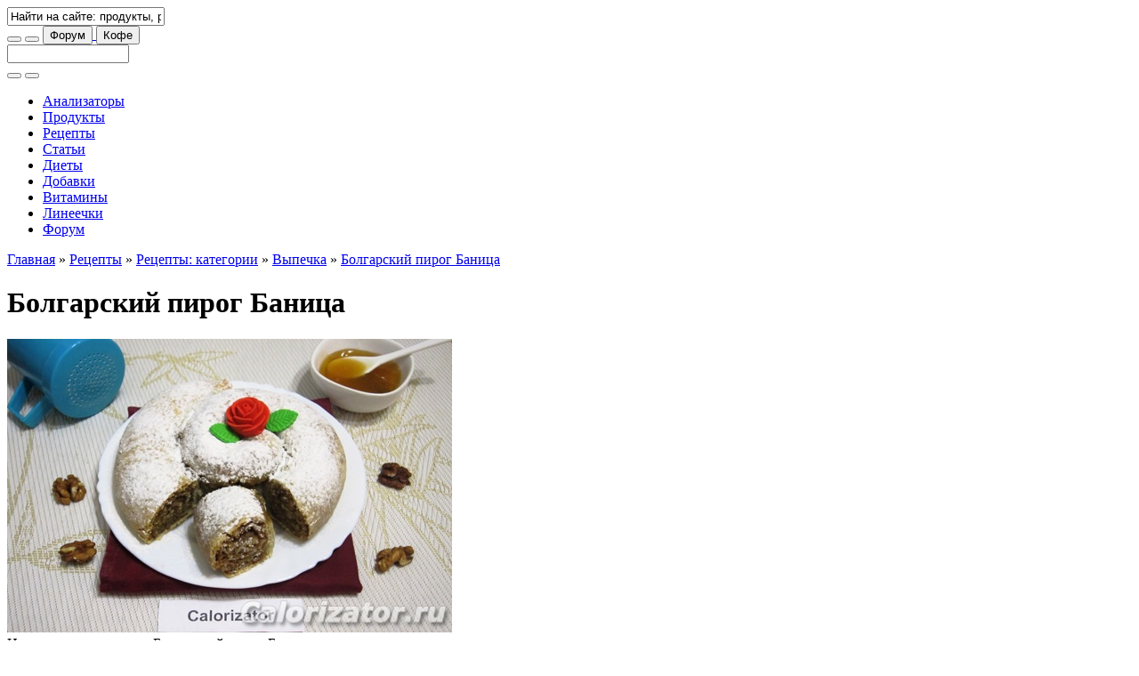

--- FILE ---
content_type: text/html; charset=utf-8
request_url: https://calorizator.ru/recipes/59560
body_size: 16818
content:
<!DOCTYPE html PUBLIC "-//W3C//DTD XHTML 1.0 Strict//EN" "http://www.w3.org/TR/xhtml1/DTD/xhtml1-strict.dtd">
<html xmlns="http://www.w3.org/1999/xhtml" xml:lang="ru" lang="ru" dir="ltr">

<head>
<meta http-equiv="Content-Type" content="text/html; charset=utf-8" />
<title>Болгарский пирог Баница - как приготовить, рецепт с фото по шагам, калорийность - Calorizator.ru</title>
<meta http-equiv="Content-Type" content="text/html; charset=utf-8" />
<link rel="shortcut icon" href="/sites/all/themes/green2/favicon.ico" type="image/x-icon" />
<meta name="description" content="Болгарский пирог Баница - как приготовить, рецепт с фото по шагам, описание, калорийность - Выпечка - Calorizator.ru" />
<meta name="copyright" content="Calorizator.ru 2008-2025" />
<link rel="canonical" href="https://calorizator.ru/recipes/59560" />
<meta name="revisit-after" content="1 day" />
<link type="text/css" rel="stylesheet" media="all" href="/modules/node/node.css?5" />
<link type="text/css" rel="stylesheet" media="all" href="/modules/poll/poll.css?5" />
<link type="text/css" rel="stylesheet" media="all" href="/modules/system/defaults.css?5" />
<link type="text/css" rel="stylesheet" media="all" href="/modules/system/system.css?5" />
<link type="text/css" rel="stylesheet" media="all" href="/modules/system/system-menus.css?5" />
<link type="text/css" rel="stylesheet" media="all" href="/modules/user/user.css?5" />
<link type="text/css" rel="stylesheet" media="all" href="/sites/all/modules/calorizator_themes/calorizator_themes.css?5" />
<link type="text/css" rel="stylesheet" media="all" href="/sites/all/modules/cck/theme/content-module.css?5" />
<link type="text/css" rel="stylesheet" media="all" href="/sites/all/modules/ckeditor/ckeditor.css?5" />
<link type="text/css" rel="stylesheet" media="all" href="/sites/all/modules/dhtml_menu/dhtml_menu.css?5" />
<link type="text/css" rel="stylesheet" media="all" href="/sites/all/modules/filefield/filefield.css?5" />
<link type="text/css" rel="stylesheet" media="all" href="/sites/all/modules/lightbox2/css/lightbox.css?5" />
<link type="text/css" rel="stylesheet" media="all" href="/sites/all/modules/views_slideshow/contrib/views_slideshow_singleframe/views_slideshow.css?5" />
<link type="text/css" rel="stylesheet" media="all" href="/sites/all/modules/cck/modules/fieldgroup/fieldgroup.css?5" />
<link type="text/css" rel="stylesheet" media="all" href="/sites/all/modules/views/css/views.css?5" />
<link type="text/css" rel="stylesheet" media="all" href="/sites/all/modules/custom_search/custom_search.css?5" />
<link type="text/css" rel="stylesheet" media="all" href="/sites/all/themes/genesis/css/type.css?5" />
<link type="text/css" rel="stylesheet" media="all" href="/sites/all/themes/genesis/css/forms.css?5" />
<link type="text/css" rel="stylesheet" media="all" href="/sites/all/themes/genesis/css/messages.css?5" />
<link type="text/css" rel="stylesheet" media="all" href="/sites/all/themes/genesis/css/lists.css?5" />
<link type="text/css" rel="stylesheet" media="all" href="/sites/all/themes/genesis/css/tables.css?5" />
<link type="text/css" rel="stylesheet" media="all" href="/sites/all/themes/genesis/css/tabs.css?5" />
<link type="text/css" rel="stylesheet" media="all" href="/sites/all/themes/genesis/css/block-edit.css?5" />
<link type="text/css" rel="stylesheet" media="all" href="/sites/all/themes/genesis/css/admin.css?5" />
<link type="text/css" rel="stylesheet" media="all" href="/sites/all/themes/genesis/base.css?5" />
<link type="text/css" rel="stylesheet" media="all" href="/sites/all/themes/genesis/layout.css?5" />
<link type="text/css" rel="stylesheet" media="all" href="/sites/all/themes/green2/lib/font-awesome/css/font-awesome.min.css?5" />
<link type="text/css" rel="stylesheet" media="all" href="/sites/all/themes/green2/css/theme-plan.css?5" />
<link type="text/css" rel="stylesheet" media="all" href="/sites/all/themes/green2/css/theme-desktop.css?5" />
<link type="text/css" rel="stylesheet" media="all" href="/sites/all/themes/green2/css/theme-tablet-h.css?5" />
<link type="text/css" rel="stylesheet" media="all" href="/sites/all/themes/green2/css/theme-tablet-v.css?5" />
<link type="text/css" rel="stylesheet" media="all" href="/sites/all/themes/green2/css/theme-smart-h.css?5" />
<link type="text/css" rel="stylesheet" media="all" href="/sites/all/themes/green2/css/theme-smart-v.css?5" />
<!--[if IE]>
	<link rel="stylesheet" href="/sites/all/themes/green2/css/ie.css" type="text/css">
<![endif]-->

<style type="text/css">body {background: #fff url('/sites/all/themes/green2/branding/c-charity-2/header-1920.jpg') no-repeat scroll 50% 0px !important;}#site-branding-block {background: #fff url('/sites/all/themes/green2/branding/c-charity-2/header-768.jpg') no-repeat scroll 50% 100% !important;}#site-branding-footer {background: #fff url('/sites/all/themes/green2/branding/c-charity-2/footer-1920.jpg') no-repeat scroll 50% 100% !important;}#site-branding-box {background: #fff url('/sites/all/themes/green2/branding/c-charity-2/box-2200.jpg') no-repeat scroll center center / auto 300px !important; width: 100%; height: 300px; text-align: center;}@media (max-width: 1199px) {body {background: #fff url('/sites/all/themes/green2/branding/c-charity-2/header-1200.jpg') no-repeat scroll 50% 0px !important;}#site-branding-block {background: #fff url('/sites/all/themes/green2/branding/c-charity-2/header-768.jpg') no-repeat scroll 50% 100% !important;}#site-branding-footer {background: #fff url('/sites/all/themes/green2/branding/c-charity-2/footer-1200.jpg') no-repeat scroll 50% 100% !important;}}@media (max-width: 991px) {body {background: #fff url('/sites/all/themes/green2/branding/c-charity-2/header-992.jpg') no-repeat scroll 50% 0px !important;}#site-branding-block {background: #fff url('/sites/all/themes/green2/branding/c-charity-2/header-768.jpg') no-repeat scroll 50% 100% !important;}#site-branding-footer {background: #fff url('/sites/all/themes/green2/branding/c-charity-2/footer-992.jpg') no-repeat scroll 50% 100% !important;}}@media (max-width: 767px) {body {background: #fff url('/sites/all/themes/green2/branding/c-charity-2/header-768.jpg') no-repeat scroll 50% 0px !important;}#site-branding-block {background: #fff url('/sites/all/themes/green2/branding/c-charity-2/header-768.jpg') no-repeat scroll 50% 100% !important;}#site-branding-footer {background: #fff url('/sites/all/themes/green2/branding/c-charity-2/footer-768.jpg') no-repeat scroll 50% 100% !important;}}@media (max-width: 479px) {body {background: #fff url('/sites/all/themes/green2/branding/c-charity-2/header-480.jpg') no-repeat scroll 50% 0px !important;}#site-branding-block {background: #fff url('/sites/all/themes/green2/branding/c-charity-2/header-480.jpg') no-repeat scroll 50% 100% !important;}#site-branding-footer {background: #fff url('/sites/all/themes/green2/branding/c-charity-2/footer-480.jpg') no-repeat scroll 50% 100% !important;}#site-branding-box {background: #fff url('/sites/all/themes/green2/branding/c-charity-2/box-900.jpg') no-repeat scroll center center / auto 300px !important; width: 100%; height: 300px; text-align: center;}}@media only screen and (-webkit-min-device-pixel-ratio: 1.5), only screen and (min-resolution: 144dpi) {body {background: #fff url('/sites/all/themes/green2/branding/c-charity-2/header-1920@2x.jpg') no-repeat scroll 50% 0px !important; background-size: 1920px !important;}#site-branding-block {background: #fff url('/sites/all/themes/green2/branding/c-charity-2/header-768@2x.jpg') no-repeat scroll 50% 100% !important; background-size: 768px !important;}#site-branding-footer {background: #fff url('/sites/all/themes/green2/branding/c-charity-2/footer-1920@2x.jpg') no-repeat scroll 50% 100% !important; background-size: 1920px !important;}}@media only screen and (max-width: 1199px) and (-webkit-min-device-pixel-ratio: 1.5), only screen and (max-width: 1199px) and (min-resolution: 144dpi) {body {background: #fff url('/sites/all/themes/green2/branding/c-charity-2/header-1200@2x.jpg') no-repeat scroll 50% 0px !important; background-size: 1200px !important;}#site-branding-block {background: #fff url('/sites/all/themes/green2/branding/c-charity-2/header-768@2x.jpg') no-repeat scroll 50% 100% !important; background-size: 768px !important;}#site-branding-footer {background: #fff url('/sites/all/themes/green2/branding/c-charity-2/footer-1200@2x.jpg') no-repeat scroll 50% 100% !important; background-size: 1200px !important;}}@media only screen and (max-width: 991px) and (-webkit-min-device-pixel-ratio: 1.5), only screen and (max-width: 991px) and (min-resolution: 144dpi) {body {background: #fff url('/sites/all/themes/green2/branding/c-charity-2/header-992@2x.jpg') no-repeat scroll 50% 0px !important; background-size: 992px !important;}#site-branding-block {background: #fff url('/sites/all/themes/green2/branding/c-charity-2/header-768@2x.jpg') no-repeat scroll 50% 100% !important; background-size: 768px !important;}#site-branding-footer {background: #fff url('/sites/all/themes/green2/branding/c-charity-2/footer-992@2x.jpg') no-repeat scroll 50% 100% !important; background-size: 992px !important;}}@media only screen and (max-width: 767px) and (-webkit-min-device-pixel-ratio: 1.5), only screen and (max-width: 767px) and (min-resolution: 144dpi) {body {background: #fff url('/sites/all/themes/green2/branding/c-charity-2/header-768@2x.jpg') no-repeat scroll 50% 0px !important; background-size: 768px !important;}#site-branding-block {background: #fff url('/sites/all/themes/green2/branding/c-charity-2/header-768@2x.jpg') no-repeat scroll 50% 100% !important; background-size: 768px !important;}#site-branding-footer {background: #fff url('/sites/all/themes/green2/branding/c-charity-2/footer-768@2x.jpg') no-repeat scroll 50% 100% !important; background-size: 768px !important;}}@media only screen and (max-width: 479px) and (-webkit-min-device-pixel-ratio: 1.5), only screen and (max-width: 479px) and (min-resolution: 144dpi) {body {background: #fff url('/sites/all/themes/green2/branding/c-charity-2/header-480@2x.jpg') no-repeat scroll 50% 0px !important; background-size: 480px !important;}#site-branding-block {background: #fff url('/sites/all/themes/green2/branding/c-charity-2/header-480@2x.jpg') no-repeat scroll 50% 100% !important; background-size: 480px !important;}#site-branding-footer {background: #fff url('/sites/all/themes/green2/branding/c-charity-2/footer-480@2x.jpg') no-repeat scroll 50% 100% !important; background-size: 480px !important;}}</style>
<style type="text/css">#logo .logo {background-image: url("/sites/all/themes/green2/logo/0000/strawberry-water.png");}</style>

<script type="text/javascript" src="/sites/all/themes/green2/lib/jquery-1.8.3.min.js?5"></script>
<script type="text/javascript" src="/sites/all/themes/green2/lib/galleria/galleria-1.4.2.min.js?5"></script>
<script type="text/javascript" src="/misc/drupal.js?5"></script>
<script type="text/javascript" src="/sites/default/files/languages/ru_e50a77be76aa134966ead7283749482d.js?5"></script>
<script type="text/javascript" src="/sites/all/modules/dhtml_menu/dhtml_menu.js?5"></script>
<script type="text/javascript" src="/sites/all/modules/lightbox2/js/lightbox.js?5"></script>
<script type="text/javascript" src="/sites/all/modules/views_slideshow/js/jquery.cycle.all.min.js?5"></script>
<script type="text/javascript" src="/sites/all/modules/views_slideshow/contrib/views_slideshow_singleframe/views_slideshow.js?5"></script>
<script type="text/javascript" src="/sites/all/modules/custom_search/custom_search.js?5"></script>
<script type="text/javascript" src="/sites/all/themes/genesis/script.js?5"></script>
<script type="text/javascript" src="/sites/all/themes/green2/js/theme.plugins.js?5"></script>
<script type="text/javascript" src="/sites/all/themes/green2/js/theme.js?5"></script>
<script type="text/javascript">
<!--//--><![CDATA[//><!--
jQuery.extend(Drupal.settings, { "basePath": "/", "ajax_search_form": "#edit-search-theme-form-1", "ajax_search_patch": "/search", "dhtmlMenu": { "slide": "slide", "siblings": "siblings", "relativity": "relativity", "children": "children", "clone": 0, "doubleclick": 0 }, "lightbox2": { "rtl": "0", "file_path": "/(\\w\\w/)sites/default/files", "default_image": "/sites/all/modules/lightbox2/images/brokenimage.jpg", "border_size": 10, "font_color": "00a000", "box_color": "fff", "top_position": "", "overlay_opacity": "0.8", "overlay_color": "000", "disable_close_click": 1, "resize_sequence": 0, "resize_speed": 400, "fade_in_speed": 400, "slide_down_speed": 600, "use_alt_layout": 0, "disable_resize": 0, "disable_zoom": 0, "force_show_nav": 0, "show_caption": true, "loop_items": 0, "node_link_text": "", "node_link_target": 0, "image_count": "Image !current of !total", "video_count": "Video !current of !total", "page_count": "Page !current of !total", "lite_press_x_close": "press \x3ca href=\"#\" onclick=\"hideLightbox(); return FALSE;\"\x3e\x3ckbd\x3ex\x3c/kbd\x3e\x3c/a\x3e to close", "download_link_text": "", "enable_login": false, "enable_contact": false, "keys_close": "c x 27", "keys_previous": "p 37", "keys_next": "n 39", "keys_zoom": "z", "keys_play_pause": "32", "display_image_size": "original", "image_node_sizes": "()", "trigger_lightbox_classes": "", "trigger_lightbox_group_classes": "", "trigger_slideshow_classes": "", "trigger_lightframe_classes": "", "trigger_lightframe_group_classes": "", "custom_class_handler": 0, "custom_trigger_classes": "", "disable_for_gallery_lists": 1, "disable_for_acidfree_gallery_lists": true, "enable_acidfree_videos": true, "slideshow_interval": 5000, "slideshow_automatic_start": true, "slideshow_automatic_exit": true, "show_play_pause": true, "pause_on_next_click": false, "pause_on_previous_click": true, "loop_slides": false, "iframe_width": 300, "iframe_height": 300, "iframe_border": 0, "enable_video": 0 }, "custom_search": { "default_value": "Найти на сайте: продукты, рецепты, статьи и т.д." } });
//--><!]]>
</script>
<script type="text/javascript"> </script>
<meta name="viewport" content="width=device-width, initial-scale=1, minimum-scale=1, user-scalable=yes">
<meta name="verify-v1" content="7x73pVl3eQPh0Tztp3aTfD4jCuuyTpwwj8q4WxD6vsM=">
<meta property="og:title" content="Болгарский пирог Баница" />
<meta property="og:image" content="https://calorizator.ru/sites/default/files/imagecache/recipes_full/recipes/59560.jpg" />
<meta property="og:type" content="website" />
<meta property="og:url" content="//calorizator.ru/recipes/59560" />

<link rel="dns-prefetch" href="//fonts.googleapis.com" />
<link rel="preconnect" href="https://fonts.gstatic.com/" crossorigin />
<!--link href='https://fonts.googleapis.com/css?family=PT+Sans:400,400italic,700,700italic&subset=latin,cyrillic' rel='stylesheet' type='text/css' /-->
<link href="https://fonts.googleapis.com/css2?family=PT+Sans:ital,wght@0,400;0,700;1,400;1,700&amp;display=swap" rel="stylesheet" type='text/css'>
<!--style>@import url("https://fonts.googleapis.com/css2?family=PT+Sans:ital,wght@0,400;0,700;1,400;1,700&amp;display=swap");</style-->

<!-- Yandex.RTB -->
<script>window.yaContextCb = window.yaContextCb || [] </script>
<script async src="https://yandex.ru/ads/system/context.js"></script>

<!-- Digital Caramel -->
<!-- <script async src="https://cdn.digitalcaramel.com/caramel.js"></script> -->

<!-- Adfinity.pro -->
<script src="https://cdn.adfinity.pro/code/calorizator.ru/adfinity.js" async></script>

<script type="text/javascript" src="//vk.ru/js/api/openapi.js?169"></script>
<script type="text/javascript">VK.init({apiId: 2240475, onlyWidgets: true});</script>
<script type="text/javascript" src="//connect.ok.ru/connect.js"></script>
</head>

<body id="genesis_8" class="page-recipes-59560 section-recipes node-full-view" data-branding-name="c-charity-2" data-branding-title="1 шоколадка в поддержку приюта «Ванечка» в Калуге" data-branding-url="/charity">

	<!-- ?php include('adv-1.tpl.php'); ? -->

	<div id="site-branding-header">
		<a href="/charity" title="1 шоколадка в поддержку приюта «Ванечка» в Калуге"></a>
	</div>

	<div id="container" class="width not-front not-logged-in page-node node-type-recipes two-sidebars grid">

		<div id="header-nav" class="noselect with-header with-nav">

			<div id="header-wrap">
				<div id="header" class="clear-block"><div class="header-inner inner">

					<div id="logo"><a href="/" title="Главная" rel="home"><div class="logo"></div></a></div>

					<div id="search-box-top"><div id="search-box-inner">
						<input type="text" id="search-box-text" value="Найти на сайте: продукты, рецепты, статьи и т.д." title="` или \ - переход в поиск">
					</div></div>

					<button id="btn-search" class="btn btn-navbar" title="` или \ - переход в поиск"><i class="fa fa-search fa-1g"></i></button>

					<button id="btn-nav-menu" class="btn btn-navbar"><i class="fa fa-bars fa-1g"></i></button>

					<a href="//forum.calorizator.ru">
						<button id="btn-nav-forum" class="btn btn-navbar"><i class="fa fa-user fa-1g"></i> Форум</button>
					</a>

					<a href="/thanks" target="_blank">
						<button id="btn-nav-coffee" class="btn btn-navbar"><i class="fa fa-coffee fa-1g"></i> Кофе</button>
					</a>

				</div></div> <!-- /header -->
			</div> <!-- /header-wrap -->

			<div id="search-bar"><div id="search-bar-inner"><form action="/recipes/59560"  accept-charset="UTF-8" method="post" id="search-theme-form">
<div><div id="search" class="container-inline">
  <div class="form-item edit-search-theme-form-1">
 <input type="text" maxlength="128" name="search_theme_form" id="edit-search-theme-form-1" size="15" value="" title="Введите ключевые слова для поиска." class="form-text  custom-search-default-value" autocomplete="off" />
</div>
<button class="btn btn-navbar" id="btn-search-submit"><i class="fa fa-search fa-1g"></i></button><input type="hidden" name="form_build_id" id="form-3qrdqJwsrCYtBHAzsx7kFlcbbRfZrhkasqewbZI6kIk" value="form-3qrdqJwsrCYtBHAzsx7kFlcbbRfZrhkasqewbZI6kIk"  />
<input type="hidden" name="form_id" id="edit-search-theme-form" value="search_theme_form"  />
<button class="btn btn-navbar" id="btn-search-reset"><i class="fa fa-remove fa-1g"></i></button></div>

</div></form>
</div></div>

			<div id="nav-mobile-wrap"><div id="nav-mobile"><div class="nav-mobile-inner"></div></div></div>

			<div id="nav" class="menu primary-secondary"><div class="nav-inner">
				<div id="primary" class="clear-block"><div class="primary-inner nav-main"><ul class="links primary-links"><li class="menu-919 first"><a href="/analyzer">Анализаторы</a></li>
<li class="menu-1673"><a href="/product" rel="nofollow">Продукты</a></li>
<li class="menu-3659"><a href="/recipes">Рецепты</a></li>
<li class="menu-1869"><a href="/article">Статьи</a></li>
<li class="menu-1061"><a href="/diet">Диеты</a></li>
<li class="menu-343"><a href="/addon" rel="nofollow">Добавки</a></li>
<li class="menu-3797"><a href="/vitamin">Витамины</a></li>
<li class="menu-472"><a href="/lines">Линеечки</a></li>
<li class="menu-424 last"><a href="//forum.calorizator.ru">Форум</a></li>
</ul></div></div>
			</div></div>

		</div> <!-- /header-nav -->

		<div id="columns" class="clear clear-block">

			<div id="content"><div id="content-inner">

									<div id="content-top" class="region"><div id="block-block-75" class="block block-block block-odd content_top ">
  <div class="block-inner inner">

    
    <div class="block-content">
      <div class="rtecenter">
<div caramel-id="01k4m94ppecmnjj4128zw2w2gz" style="margin: auto;"></div>
<div caramel-id="01j78m1npdxwcqtpcrs17danzn" style="margin: auto;"></div>
<div class="adfinity_block_2307" style="margin: auto;"></div>
<div class="adfinity_block_2308" style="margin: auto;"></div>
</div>
    </div>

        
  </div>
</div></div>
				
									<div id="breadcrumb" class="block"><div class="breadcrumb"><a href="/">Главная</a> &raquo; <a href="/recipes">Рецепты</a> &raquo; <a href="/recipes/category">Рецепты: категории</a> &raquo; <a href="/recipes/category/cakes">Выпечка</a> &raquo; <a href="/recipes/59560" class="active">Болгарский пирог Баница</a></div></div>
				
				<div id="main-content" class="block">
					<h1 id="page-title">Болгарский пирог Баница</h1>																				<div class="node node-type-recipes" id="node-59560">
  <div class="node-inner inner">

				
				
				
				
				<div class="node-content">
						<div itemscope itemtype="https://schema.org/Recipe"><div class="field field-type-filefield field-field-picture">
    <div class="field-items">
            <div class="field-item odd">
                    <img itemprop="image" src="https://calorizator.ru/sites/default/files/imagecache/recipes_full/recipes/59560.jpg" alt="Болгарский пирог Баница" title="Болгарский пирог Баница" width="500" height="330" class="imagecache imagecache-recipes_full imagecache-default imagecache-recipes_full_default"/>        </div>
        </div>
</div>
<div id="recipes-col1"><div class="field field-type-text recipes-ingredients"><div class="recipes-bold">Ингредиенты рецепта «<span itemprop="name">Болгарский пирог Баница</span>»:</div><div class="field-items"><div class="field-item odd"><ul>
<li class="recipe-ingr-none">Для теста:</li>
<li class="recipe-ingr-item" itemprop="recipeIngredient">Мука - 200 гр.</li>
<li class="recipe-ingr-item" itemprop="recipeIngredient">Сливочное масло (растопленное) - 20 гр.</li>
<li class="recipe-ingr-item" itemprop="recipeIngredient">Вода - 80 мл.</li>
<li class="recipe-ingr-item" itemprop="recipeIngredient">Разрыхлитель для теста - 1 ч.л.</li>
<li class="recipe-ingr-item" itemprop="recipeIngredient">Яйцо - 1 шт.</li>
<li class="recipe-ingr-item" itemprop="recipeIngredient">Соль (щепотка) - 2 гр.</li>
<li class="recipe-ingr-none">Для начинки:</li>
<li class="recipe-ingr-item" itemprop="recipeIngredient">Очищенные грецкие орехи - 170 гр.</li>
<li class="recipe-ingr-item" itemprop="recipeIngredient">Жидкий мед - 3 ст.л.</li>
<li class="recipe-ingr-item" itemprop="recipeIngredient">Сахар - 3 ст.л.</li>
<li class="recipe-ingr-item" itemprop="recipeIngredient">Сливочное масло - 40 гр.</li>
<li class="recipe-ingr-item" itemprop="recipeIngredient">Лимон (цедра) - 1 шт.</li>
<li class="recipe-ingr-item" itemprop="recipeIngredient">Сахарная пудра - 1 ст.л.</li>
</ul>
</div></div></div></div><div id="recipes-col2"><div class="field field-type-text field-field-recipe-kpfc">
    <div class="field-items">
            <div class="field-item odd">
                    <div itemprop="nutrition" itemscope itemtype="https://schema.org/NutritionInformation">
<p><b>Пищевая ценность блюда «Болгарский пирог Баница» (на <span itemprop="servingSize">100 грамм</span>):</b></p>
<p><b>Калории:</b> <span itemprop="calories">340.5 ккал.</span></p>
<p><b>Белки:</b> <span itemprop="proteinContent">6 гр.</span></p>
<p><b>Жиры:</b> <span itemprop="fatContent">19 гр.</span></p>
<p><b>Углеводы:</b> <span itemprop="carbohydrateContent">37.8 гр.</span></p>
</div>
        </div>
        </div>
</div>
<div class="recipes-portions">Число порций: <span itemprop="recipeYield">10</span></div><div class="recipes-ingredients"><a href="https://calorizator.ru/analyzer/recipe" target="_blank">Рассчитать свой рецепт в Анализаторе</a></div></div><div class="recipes-adv"><!-- Yandex.RTB R-A-53619-18 -->
<div id="yandex_rtb_R-A-53619-18" style="max-height: 180px;"></div>
<script>window.yaContextCb.push(()=>{
  Ya.Context.AdvManager.render({
    renderTo: 'yandex_rtb_R-A-53619-18',
    blockId: 'R-A-53619-18'
  })
})</script></div><h3>Как приготовить блюдо «Болгарский пирог Баница»</h3><div itemprop="recipeInstructions"><div class="field field-type-text field-field-recipe-text">
    <div class="field-items">
            <div class="field-item odd">
                    <ol>
<li>Смешать в миске просеянную муку, соль, разрыхлитель, воду, растопленное сливочное масло и яйцо.</li>
<li>В течение 5-7 минут вымесить эластичное тесто, смазать растительным маслом, накрыть пищевой пленкой и убрать в холодильник на 30 минут.</li>
<li>Измельчить в блендере орехи в крупную крошку, смешать с медом, сахаром, половиной растопленного сливочного масла (20 гр.) и натертой лимонной цедрой.</li>
<li>Раскатать скалкой тесто на присыпанной мукой поверхности. Слегка растянуть руками для получения тонкого пласта.</li>
<li>Смазать поверхность растопленным сливочным маслом (10 гр.)</li>
<li>Выложить на тесто ровным слоем начинку, оставляя непокрытыми края около 1,5-2 см.</li>
<li>Свернуть тесто в плотный рулет и защипнуть края.</li>
<li>Свернуть рулет улиткой и переложить на противень, выстланный пергаментом.</li>
<li>Смазать рулет оставшимся растопленным сливочным маслом (10 гр.), закрепить конец рулета.</li>
<li>Выпекать 30-35 минут при температуре 180 &deg;С. Остудить, посыпать сахарной пудрой.</li>
</ol>
        </div>
        </div>
</div>
</div><div itemprop="description"><p>Предлагаю приготовить такой болгарский пирог с медом и орехами. Он имеет очень плотную структуру, и чем-то по вкусу напоминает конфеты &laquo;Метеорит&raquo;. Обычно &laquo;Баницу&raquo; пекут несладкую, с разными начинками, но встречаются рецепты и со сладкой серединкой. Ну а сам пирог всегда делается в виде улитки, &laquo;витой&raquo;.</p>
</div><div class="recipes-bold">Приятного аппетита!</div><div class="recipes-author">Автор рецепта: <span itemprop="author">Лариса</span></div><h3 class="recipes-title">Болгарский пирог Баница - пошаговый рецепт с фото</h3>
<div class="field field-type-filefield field-field-step-pix">

	<div id="galleria">
		<a href="https://calorizator.ru/sites/default/files/imagecache/recipes_full/recipes/59560-1.jpg" rel="lightbox[][Болгарский пирог Баница]" class="imagefield imagefield-lightbox2 imagefield-lightbox2-recipes_preview imagefield-field_step_pix imagecache imagecache-field_step_pix imagecache-recipes_preview imagecache-field_step_pix-recipes_preview"><img itemprop="image" src="https://calorizator.ru/sites/default/files/imagecache/recipes_preview/recipes/59560-1.jpg" alt="Ингредиенты" title="Ингредиенты" width="160" height="106"/></a>
<a href="https://calorizator.ru/sites/default/files/imagecache/recipes_full/recipes/59560-2.jpg" rel="lightbox[][Болгарский пирог Баница]" class="imagefield imagefield-lightbox2 imagefield-lightbox2-recipes_preview imagefield-field_step_pix imagecache imagecache-field_step_pix imagecache-recipes_preview imagecache-field_step_pix-recipes_preview"><img itemprop="image" src="https://calorizator.ru/sites/default/files/imagecache/recipes_preview/recipes/59560-2.jpg" alt="Шаг 1. Смешать в миске просеянную муку, соль, разрыхлитель, воду, растопленное" title="Шаг 1. Смешать в миске просеянную муку, соль, разрыхлитель, воду, растопленное сливочное масло и яйцо." width="160" height="106"/></a>
<a href="https://calorizator.ru/sites/default/files/imagecache/recipes_full/recipes/59560-3.jpg" rel="lightbox[][Болгарский пирог Баница]" class="imagefield imagefield-lightbox2 imagefield-lightbox2-recipes_preview imagefield-field_step_pix imagecache imagecache-field_step_pix imagecache-recipes_preview imagecache-field_step_pix-recipes_preview"><img itemprop="image" src="https://calorizator.ru/sites/default/files/imagecache/recipes_preview/recipes/59560-3.jpg" alt="Шаг 2. В течение 5-7 минут вымесить эластичное тесто, смазать растительным масло" title="Шаг 2. В течение 5-7 минут вымесить эластичное тесто, смазать растительным маслом, накрыть пищевой пленкой и убрать в холодильник на 30 минут." width="160" height="106"/></a>
<a href="https://calorizator.ru/sites/default/files/imagecache/recipes_full/recipes/59560-4.jpg" rel="lightbox[][Болгарский пирог Баница]" class="imagefield imagefield-lightbox2 imagefield-lightbox2-recipes_preview imagefield-field_step_pix imagecache imagecache-field_step_pix imagecache-recipes_preview imagecache-field_step_pix-recipes_preview"><img itemprop="image" src="https://calorizator.ru/sites/default/files/imagecache/recipes_preview/recipes/59560-4.jpg" alt="Шаг 3. Измельчить в блендере орехи в крупную крошку, смешать с медом, сахаром" title="Шаг 3. Измельчить в блендере орехи в крупную крошку, смешать с медом, сахаром, половиной растопленного сливочного масла (20 гр.) и натертой лимонной цедрой." width="160" height="106"/></a>
<a href="https://calorizator.ru/sites/default/files/imagecache/recipes_full/recipes/59560-5.jpg" rel="lightbox[][Болгарский пирог Баница]" class="imagefield imagefield-lightbox2 imagefield-lightbox2-recipes_preview imagefield-field_step_pix imagecache imagecache-field_step_pix imagecache-recipes_preview imagecache-field_step_pix-recipes_preview"><img itemprop="image" src="https://calorizator.ru/sites/default/files/imagecache/recipes_preview/recipes/59560-5.jpg" alt="Шаг 4. Раскатать скалкой тесто на присыпанной мукой поверхности. Слегка растянут" title="Шаг 4. Раскатать скалкой тесто на присыпанной мукой поверхности. Слегка растянуть руками для получения тонкого пласта." width="160" height="106"/></a>
<a href="https://calorizator.ru/sites/default/files/imagecache/recipes_full/recipes/59560-6.jpg" rel="lightbox[][Болгарский пирог Баница]" class="imagefield imagefield-lightbox2 imagefield-lightbox2-recipes_preview imagefield-field_step_pix imagecache imagecache-field_step_pix imagecache-recipes_preview imagecache-field_step_pix-recipes_preview"><img itemprop="image" src="https://calorizator.ru/sites/default/files/imagecache/recipes_preview/recipes/59560-6.jpg" alt="Шаг 5. Смазать поверхность растопленным сливочным маслом (10 гр.)." title="Шаг 5. Смазать поверхность растопленным сливочным маслом (10 гр.)." width="160" height="106"/></a>
<a href="https://calorizator.ru/sites/default/files/imagecache/recipes_full/recipes/59560-7.jpg" rel="lightbox[][Болгарский пирог Баница]" class="imagefield imagefield-lightbox2 imagefield-lightbox2-recipes_preview imagefield-field_step_pix imagecache imagecache-field_step_pix imagecache-recipes_preview imagecache-field_step_pix-recipes_preview"><img itemprop="image" src="https://calorizator.ru/sites/default/files/imagecache/recipes_preview/recipes/59560-7.jpg" alt="Шаг 6. Выложить на тесто ровным слоем начинку, оставляя непокрытыми края около 1" title="Шаг 6. Выложить на тесто ровным слоем начинку, оставляя непокрытыми края около 1,5-2 см." width="160" height="106"/></a>
<a href="https://calorizator.ru/sites/default/files/imagecache/recipes_full/recipes/59560-8.jpg" rel="lightbox[][Болгарский пирог Баница]" class="imagefield imagefield-lightbox2 imagefield-lightbox2-recipes_preview imagefield-field_step_pix imagecache imagecache-field_step_pix imagecache-recipes_preview imagecache-field_step_pix-recipes_preview"><img itemprop="image" src="https://calorizator.ru/sites/default/files/imagecache/recipes_preview/recipes/59560-8.jpg" alt="Шаг 7. Свернуть тесто в плотный рулет и защипнуть края." title="Шаг 7. Свернуть тесто в плотный рулет и защипнуть края." width="160" height="106"/></a>
<a href="https://calorizator.ru/sites/default/files/imagecache/recipes_full/recipes/59560-9.jpg" rel="lightbox[][Болгарский пирог Баница]" class="imagefield imagefield-lightbox2 imagefield-lightbox2-recipes_preview imagefield-field_step_pix imagecache imagecache-field_step_pix imagecache-recipes_preview imagecache-field_step_pix-recipes_preview"><img itemprop="image" src="https://calorizator.ru/sites/default/files/imagecache/recipes_preview/recipes/59560-9.jpg" alt="Шаг 8. Свернуть рулет улиткой и переложить на противень, выстланный пергаментом." title="Шаг 8. Свернуть рулет улиткой и переложить на противень, выстланный пергаментом." width="160" height="106"/></a>
<a href="https://calorizator.ru/sites/default/files/imagecache/recipes_full/recipes/59560-10.jpg" rel="lightbox[][Болгарский пирог Баница]" class="imagefield imagefield-lightbox2 imagefield-lightbox2-recipes_preview imagefield-field_step_pix imagecache imagecache-field_step_pix imagecache-recipes_preview imagecache-field_step_pix-recipes_preview"><img itemprop="image" src="https://calorizator.ru/sites/default/files/imagecache/recipes_preview/recipes/59560-10.jpg" alt="Шаг 9. Смазать рулет оставшимся растопленным сливочным маслом (10 гр.), закрепит" title="Шаг 9. Смазать рулет оставшимся растопленным сливочным маслом (10 гр.), закрепить конец рулета." width="160" height="106"/></a>
<a href="https://calorizator.ru/sites/default/files/imagecache/recipes_full/recipes/59560-11.jpg" rel="lightbox[][Болгарский пирог Баница]" class="imagefield imagefield-lightbox2 imagefield-lightbox2-recipes_preview imagefield-field_step_pix imagecache imagecache-field_step_pix imagecache-recipes_preview imagecache-field_step_pix-recipes_preview"><img itemprop="image" src="https://calorizator.ru/sites/default/files/imagecache/recipes_preview/recipes/59560-11.jpg" alt="Шаг 10. Выпекать 30-35 минут при температуре 180С. Остудить, посыпать сахарной" title="Шаг 10. Выпекать 30-35 минут при температуре 180С. Остудить, посыпать сахарной пудрой." width="160" height="106"/></a>
<a href="https://calorizator.ru/sites/default/files/imagecache/recipes_full/recipes/59560-12.jpg" rel="lightbox[][Болгарский пирог Баница]" class="imagefield imagefield-lightbox2 imagefield-lightbox2-recipes_preview imagefield-field_step_pix imagecache imagecache-field_step_pix imagecache-recipes_preview imagecache-field_step_pix-recipes_preview"><img itemprop="image" src="https://calorizator.ru/sites/default/files/imagecache/recipes_preview/recipes/59560-12.jpg" alt="Готовое блюдо: болгарский пирог Баница" title="Готовое блюдо: болгарский пирог Баница" width="160" height="106"/></a>
	</div>
	<script type="text/javascript">$(document).ready(function() {
		Galleria.loadTheme("/sites/all/themes/green2/lib/galleria/themes/green2/galleria.green2.min.js");
		Galleria.run('#galleria');
	});</script>

</div>

<h3 class="recipes-title">Компоненты и калорийность рецепта «Болгарский пирог Баница»</h3><p class="recipes-remark">(КБЖУ рассчитаны без учета уварки и ужарки. Их важно считать только для КБЖУ на 100 гр. Для порции или всего блюда это не нужно. Узнайте, как <a href="https://calorizator.ru/article/body/kcal-dish" target="_blank">правильно считать сложный рецепт</a>)</p><div class="field field-type-text field-field-recipe-table">
    <div class="field-items">
            <div class="field-item odd">
                    <table id="ar_tabl">
<thead>
<tr>
<td class="ar_h" width="30%">Продукт</td>
<td class="ar_h" width="10%">Мера</td>
<td class="ar_h" width="10%">Вес, гр</td>
<td class="ar_h" width="12%">Бел, гр</td>
<td class="ar_h" width="12%">Жир, гр</td>
<td class="ar_h" width="12%">Угл, гр</td>
<td class="ar_h" width="14%">Кал, ккал</td>
</tr>
</thead>
<tbody>
<tr>
<td class="ar_c"><img class="pix24" width="24" height="24" src="//calorizator.ru/sites/default/files/imagecache/24/product/meal-3.jpg" alt="Мука пшеничная" title="Мука пшеничная" /> <a href="/product/meal/meal-3" target=_blank>мука пшеничная</a></td>
<td class="ar_n" title="граммы">200 гр</td>
<td class="ar_n">200</td>
<td class="ar_n">18.4</td>
<td class="ar_n">2.4</td>
<td class="ar_n">149.8</td>
<td class="ar_n">684</td>
</tr>
<tr>
<td class="ar_c"><img class="pix24" width="24" height="24" src="//calorizator.ru/sites/default/files/imagecache/24/product/butter-1.jpg" alt="Масло сливочное" title="Масло сливочное" /> <a href="/product/butter/butter-1" target=_blank>масло сливочное</a></td>
<td class="ar_n" title="граммы">20 гр</td>
<td class="ar_n">20</td>
<td class="ar_n">0.1</td>
<td class="ar_n">16.5</td>
<td class="ar_n">0.16</td>
<td class="ar_n">149.6</td>
</tr>
<tr>
<td class="ar_c"><img class="pix24" width="24" height="24" src="//calorizator.ru/sites/default/files/imagecache/24/product/water.jpg" alt="Вода" title="Вода" /> <a href="/product/drink/water" target=_blank>вода</a></td>
<td class="ar_n" title="миллилитры">80 мл</td>
<td class="ar_n">80</td>
<td class="ar_n">0</td>
<td class="ar_n">0</td>
<td class="ar_n">0</td>
<td class="ar_n">0</td>
</tr>
<tr>
<td class="ar_c"><img class="pix24" width="24" height="24" src="//calorizator.ru/sites/default/files/imagecache/24/product/leaven.jpg" alt="Разрыхлитель теста" title="Разрыхлитель теста" /> <a href="/product/raw/leaven" target=_blank>разрыхлитель теста</a></td>
<td class="ar_n" title="чайные ложки">1 ч.л.</td>
<td class="ar_n">7</td>
<td class="ar_n">0.01</td>
<td class="ar_n">0</td>
<td class="ar_n">1.37</td>
<td class="ar_n">5.53</td>
</tr>
<tr>
<td class="ar_c"><img class="pix24" width="24" height="24" src="//calorizator.ru/sites/default/files/imagecache/24/product/egg-1.jpg" alt="Яйцо куриное" title="Яйцо куриное" /> <a href="/product/egg/egg-1" target=_blank>яйцо куриное</a></td>
<td class="ar_n" title="штуки">1 шт</td>
<td class="ar_n">55</td>
<td class="ar_n">6.99</td>
<td class="ar_n">6</td>
<td class="ar_n">0.39</td>
<td class="ar_n">86.35</td>
</tr>
<tr>
<td class="ar_c"><img class="pix24" width="24" height="24" src="//calorizator.ru/sites/default/files/imagecache/24/product/salt-1.jpg" alt="Соль" title="Соль" /> <a href="/product/raw/salt-1" target=_blank>соль</a></td>
<td class="ar_n" title="граммы">2 гр</td>
<td class="ar_n">2</td>
<td class="ar_n">0</td>
<td class="ar_n">0</td>
<td class="ar_n">0</td>
<td class="ar_n">0</td>
</tr>
<tr>
<td class="ar_c"><img class="pix24" width="24" height="24" src="//calorizator.ru/sites/default/files/imagecache/24/product/circassian-walnut.jpg" alt="Грецкий орех" title="Грецкий орех" /> <a href="/product/nut/circassian-walnut" target=_blank>грецкий орех</a></td>
<td class="ar_n" title="граммы">170 гр</td>
<td class="ar_n">170</td>
<td class="ar_n">25.84</td>
<td class="ar_n">110.84</td>
<td class="ar_n">11.9</td>
<td class="ar_n">1111.8</td>
</tr>
<tr>
<td class="ar_c"><img class="pix24" width="24" height="24" src="//calorizator.ru/sites/default/files/imagecache/24/product/honey.jpg" alt="Мёд" title="Мёд" /> <a href="/product/raw/honey" target=_blank>мед</a></td>
<td class="ar_n" title="столовые ложки">3 ст.л.</td>
<td class="ar_n">90</td>
<td class="ar_n">0.72</td>
<td class="ar_n">0</td>
<td class="ar_n">73.35</td>
<td class="ar_n">296.1</td>
</tr>
<tr>
<td class="ar_c"><img class="pix24" width="24" height="24" src="//calorizator.ru/sites/default/files/imagecache/24/product/sugar-1.jpg" alt="Сахар-песок" title="Сахар-песок" /> <a href="/product/raw/sugar-1" target=_blank>сахар-песок</a></td>
<td class="ar_n" title="столовые ложки">3 ст.л.</td>
<td class="ar_n">75</td>
<td class="ar_n">0</td>
<td class="ar_n">0</td>
<td class="ar_n">74.78</td>
<td class="ar_n">298.5</td>
</tr>
<tr>
<td class="ar_c"><img class="pix24" width="24" height="24" src="//calorizator.ru/sites/default/files/imagecache/24/product/butter-1.jpg" alt="Масло сливочное" title="Масло сливочное" /> <a href="/product/butter/butter-1" target=_blank>масло сливочное</a></td>
<td class="ar_n" title="граммы">40 гр</td>
<td class="ar_n">40</td>
<td class="ar_n">0.2</td>
<td class="ar_n">33</td>
<td class="ar_n">0.32</td>
<td class="ar_n">299.2</td>
</tr>
<tr>
<td class="ar_c"><img class="pix24" width="24" height="24" src="//calorizator.ru/sites/default/files/imagecache/24/product/lemon.jpg" alt="Лимон" title="Лимон" /> <a href="/product/fruit/lemon" target=_blank>лимон</a></td>
<td class="ar_n" title="штуки">1 шт</td>
<td class="ar_n">130</td>
<td class="ar_n">1.17</td>
<td class="ar_n">0.13</td>
<td class="ar_n">3.9</td>
<td class="ar_n">20.8</td>
</tr>
<tr>
<td class="ar_c"><img class="pix24" width="24" height="24" src="//calorizator.ru/sites/default/files/imagecache/24/product/sugar-3.jpg" alt="Сахарная пудра" title="Сахарная пудра" /> <a href="/product/raw/sugar-3" target=_blank>сахарная пудра</a></td>
<td class="ar_n" title="столовые ложки">1 ст.л.</td>
<td class="ar_n">20</td>
<td class="ar_n">0</td>
<td class="ar_n">0</td>
<td class="ar_n">19.96</td>
<td class="ar_n">74.8</td>
</tr>
</tbody>
<tfoot>
<tr>
<td class="ar_t" style="text-align:left">Итого</td>
<td class="ar_t">&nbsp;</td>
<td class="ar_t">889</td>
<td class="ar_t">53.4</td>
<td class="ar_t">168.9</td>
<td class="ar_t">335.9</td>
<td class="ar_t">3026.7</td>
</tr>
<tr>
<td class="ar_t" style="text-align:left">1 порция</td>
<td class="ar_t">&nbsp;</td>
<td class="ar_t">89</td>
<td class="ar_t">5.3</td>
<td class="ar_t">16.9</td>
<td class="ar_t">33.6</td>
<td class="ar_t">302.7</td>
</tr>
<tr>
<td class="ar_t" style="text-align:left">100 грамм</td>
<td class="ar_t">&nbsp;</td>
<td class="ar_t">100</td>
<td class="ar_t">6</td>
<td class="ar_t">19</td>
<td class="ar_t">37.8</td>
<td class="ar_t">340.5</td>
</tr>
</tfoot>
</table>
        </div>
        </div>
</div>
</div><div class="kh_open_modal kh_modal_and_static" id="kh_recept">&nbsp;</div><script>function kitchenHubReady() {$("#kh_open_but_place").show();$("#kh_recept").show();}</script><script src="https://api.khub.pro/jsmodule/sdk.js" type="text/javascript" async></script><h3 class="recipes-title">Карточка рецепта</h3><p class="recipes-remark">Нажмите на карточку для увеличения.</p><p class="recipes-card"><a href="https://calorizator.ru/sites/default/files/imagecache/recipes_card/recipes/59560.jpg" target="_blank"><img src="https://calorizator.ru/sites/default/files/imagecache/recipes_card/recipes/59560.jpg" /></a></p><div class="field field-type-text field-field-recipe-info">
    <div class="field-items">
            <div class="field-item odd">
                    <div class="recipes-icon">
<div title="Выпечка" class="recipes-icon-139"></div>
<div class="recipes-name"><a href="/recipes/category/cakes" itemprop="recipeCategory">Выпечка</a></div>
</div>
<div class="recipes-icon">
<div title="Завтрак" class="recipes-icon-141"></div>
<div class="recipes-name"><a href="/recipes/purpose/breakfast" itemprop="recipeCategory">Завтрак</a></div>
</div>
<div class="recipes-icon">
<div title="Обед" class="recipes-icon-142"></div>
<div class="recipes-name"><a href="/recipes/purpose/lunch" itemprop="recipeCategory">Обед</a></div>
</div>
<div class="recipes-icon">
<div title="Перекус" class="recipes-icon-144"></div>
<div class="recipes-name"><a href="/recipes/purpose/snack" itemprop="recipeCategory">Перекус</a></div>
</div>
<div class="recipes-icon">
<div title="Праздник" class="recipes-icon-145"></div>
<div class="recipes-name"><a href="/recipes/purpose/holiday" itemprop="recipeCategory">Праздник</a></div>
</div>
<div class="recipes-icon">
<div title="Ребенку" class="recipes-icon-146"></div>
<div class="recipes-name"><a href="/recipes/purpose/baby" itemprop="recipeCategory">Ребенку</a></div>
</div>
<div class="recipes-icon">
<div title="Блендер" class="recipes-icon-172"></div>
<div class="recipes-name"><a href="/recipes/method/blender" itemprop="recipeCategory">Блендер</a></div>
</div>
<div class="recipes-icon">
<div title="Духовка" class="recipes-icon-163"></div>
<div class="recipes-name"><a href="/recipes/method/oven" itemprop="recipeCategory">Духовка</a></div>
</div>
<div class="recipes-icon">
<div title="Плита" class="recipes-icon-164"></div>
<div class="recipes-name"><a href="/recipes/method/stove" itemprop="recipeCategory">Плита</a></div>
</div>
<div class="recipes-icon">
<div title="1,5-2 часа" class="recipes-icon-157"></div>
<div class="recipes-name"><a href="/recipes/time/90-180" itemprop="recipeCategory">1,5-2 часа</a></div>
</div>
<div class="recipes-icon">
<div title="Калории: 200-350" class="recipes-icon-177"></div>
<div class="recipes-name"><a href="/recipes/kpfc/k1" itemprop="recipeCategory">Калории: 200-350</a></div>
</div>
<div class="recipes-icon">
<div title="Белки: &lt;10" class="recipes-icon-179"></div>
<div class="recipes-name"><a href="/recipes/kpfc/p0" itemprop="recipeCategory">Белки: &lt;10</a></div>
</div>
<div class="recipes-icon">
<div title="Жиры: >15" class="recipes-icon-184"></div>
<div class="recipes-name"><a href="/recipes/kpfc/f2" itemprop="recipeCategory">Жиры: >15</a></div>
</div>
<div class="recipes-icon">
<div title="Углеводы: 20-40" class="recipes-icon-186"></div>
<div class="recipes-name"><a href="/recipes/kpfc/c1" itemprop="recipeCategory">Углеводы: 20-40</a></div>
</div>
        </div>
        </div>
</div>
				</div>

										<div class="tags"><ul class="links inline"><li class="taxonomy_term_139 first"><a href="/recipes/category/cakes" rel="tag" title="Выпечка бывает сладкой (торты, печенье, рулеты, пирожные, вафли) и несладкой (хлеб, расстегаи, беляши). На сайте вы найдете и праздничную, и низкокалорийную выпечку на каждый день.

Каждый рецепт выпечки имеет пошаговые фото приготовления и данные о КБЖУ.
">Выпечка</a></li>
<li class="taxonomy_term_177"><a href="/recipes/kpfc/k1" rel="tag" title="Подсчет калорий позволяет держать свой вес под контролем. В разделе вы найдете среднекалорийные рецепты на 200-350 ккал (на 100 грамм).

Все среднекалорийные рецепты имеют данные по КБЖУ и описание фото-шагов приготовления.
">Калории: 200-350</a></li>
<li class="taxonomy_term_179"><a href="/recipes/kpfc/p0" rel="tag" title="В разделе собраны блюда с низким содержанием белка, до 10 грамм на 100 грамм блюда, для подбора рецепта на высокоуглеводные дни.

Все рецепты имеют данные по КБЖУ и описание фото-шагов приготовления.
">Белки: &lt;10</a></li>
<li class="taxonomy_term_184"><a href="/recipes/kpfc/f2" rel="tag" title="В разделе находятся рецепты с высоким содержанием жира (более 15 грамм на 100 грамм блюда). В основном, это мясные блюда. Но, наряду с высоким содержанием жира, многие рецепты содержат много белка.

Все рецепты имеют данные по КБЖУ и описание фото-шагов приготовления.
">Жиры: &gt;15</a></li>
<li class="taxonomy_term_186"><a href="/recipes/kpfc/c1" rel="tag" title="В разделе представлены рецепты, в которых 20-40 грамм углеводов на 100 грамм блюда. Корректируя количество порции, вы сможете употребить нужное количество углеводов.

Все рецепты имеют данные по КБЖУ и пошаговые фото приготовления.
">Углеводы: 20-40</a></li>
<li class="taxonomy_term_141"><a href="/recipes/purpose/breakfast" rel="tag" title="Эксперты по питанию считают, что завтрак &amp;ndash; самый важный прием пищи, его пропуск увеличивает шансы развития ожирения, сахарного диабета и может привести к сердечному приступу. В разделе собраны завтраки калорийные и нет, для ребенка, на каждый день и на праздник.

Все рецепты имеют данные по КБЖУ и фото-шаги приготовления.
">Завтрак</a></li>
<li class="taxonomy_term_142"><a href="/recipes/purpose/lunch" rel="tag" title="Что представляет собой полезный обед? В идеале &amp;ndash; это тарелка супа, кусок отварной рыбы или говядины (курицы, индейки) и салат из некрахмалистых овощей.

В разделе вы найдете рецепты для вкусного и сытного обеда. Все рецепты имеют данные по КБЖУ и описание фото-шагов приготовления.
">Обед</a></li>
<li class="taxonomy_term_144"><a href="/recipes/purpose/snack" rel="tag" title="В правильном питании привычные завтрак, обед и ужин дополняются ещё двумя-тремя перекусами. Так вы сможете поддерживать скорость обмена веществ на высоком уровне.

Чем перекусить можно найти этом разделе. Все рецепты имеют данные по КБЖУ и описание фото-шагов приготовления.
">Перекус</a></li>
<li class="taxonomy_term_145"><a href="/recipes/purpose/holiday" rel="tag" title="Чем отличаются праздничные блюда от обычных? В первую очередь, украшением и оригинальным рецептом. Это и закуски, и горячее, и салаты, и напитки, и десерты&amp;hellip;

В разделе представлены праздничные блюда на День Рождения, Новый год, на Пасху, на 8 марта, 23 февраля или день Валентина и т.д. Все рецепты имеют данные по КБЖУ и фото-шаги приготовления.
">Праздник</a></li>
<li class="taxonomy_term_146"><a href="/recipes/purpose/baby" rel="tag" title="Детский рацион должен быть разнообразным и сбалансированным, содержать достаточное количество белков, жиров и углеводов, а также витаминов и микроэлементов.

В разделе представлены рецепты и для подростков, и для детей. Некоторые рецепты так оформлены, чтобы ребенок ел с аппетитом и интересом. Все рецепты имеют данные по КБЖУ и фото-шаги приготовления.
">Ребенку</a></li>
<li class="taxonomy_term_172"><a href="/recipes/method/blender" rel="tag" title="В разделе собраны различные рецепты для блендера. Блендер способен измельчить орехи, смешать ингредиенты для коктейля, превратить мясо в фарш. С его помощью можно готовить соусы, супы-пюре и различные десерты или тесто для блинов.

Все рецепты имеют данные по КБЖУ и описание фото-шагов приготовления.
">Блендер</a></li>
<li class="taxonomy_term_163"><a href="/recipes/method/oven" rel="tag" title="В разделе собраны рецепты, которые готовятся в духовке. Иногда такие рецепты можно приготовить и в СВЧ-печи, но духовку не заменить по-настоящему. Рецепты для духовки бывают самые разные: это и мясные блюда, и овощные, и грибные. А какие получаются вкусные десерты и выпечка!

Все рецепты имеют данные по КБЖУ и описание фото-шагов приготовления.
">Духовка</a></li>
<li class="taxonomy_term_164"><a href="/recipes/method/stove" rel="tag" title="В разделе представлены рецепты, приготовленные на плите. Наверное, это самый большой раздел, потому что, даже для приготовления салата нужна плита для варки овощей. Зато вы можете почерпнуть интересную идею обеда или ужина простого приготовления на плите.
">Плита</a></li>
<li class="taxonomy_term_157 last"><a href="/recipes/time/90-180" rel="tag" title="В разделе представлены блюда, на приготовление которых необходимо полтора-два часа времени. Иногда нужно подождать пока тесто подойдет, иногда &amp;ndash; пока десерт охладится&amp;hellip; Но когда вы попробуете, что приготовили, то ни на минуту не пожалеете о потраченном на приготовление времени.

Все рецепты имеют данные по КБЖУ и описание фото-шагов приготовления.
">1,5-2 часа</a></li>
</ul></div>
				
				
	 </div>
</div> <!-- /node -->				</div>

				
									<div id="content-bottom" class="region"><div id="block-block-59" class="block block-block block-odd content_bottom ">
  <div class="block-inner inner">

    
    <div class="block-content">
      <script async src="https://an.yandex.ru/system/widget.js"></script>
<script>
    (yaads = window.yaads || []).push({
        id: "454846-2",
        render: "#id-454846-2"
    });
</script>
<div id="id-454846-2"></div>    </div>

        
  </div>
</div><div id="block-block-44" class="block block-block block-even content_bottom ">
  <div class="block-inner inner">

    
    <div class="block-content">
      <!-- Yandex.RTB R-A-53619-17 -->
<div id="yandex_rtb_R-A-53619-17" style="max-height: 200px;"></div>
<script>window.yaContextCb.push(()=>{
  Ya.Context.AdvManager.render({
    renderTo: 'yandex_rtb_R-A-53619-17',
    blockId: 'R-A-53619-17'
  })
})</script>
<div caramel-id="01k4m95snew4yj4dfg4cy183bt"></div>
<div caramel-id="01j78m1bsq8g8wqn5rjstn3rzr"></div>
    </div>

        
  </div>
</div><div id="block-block-24" class="block block-block block-odd content_bottom ">
  <div class="block-inner inner">

    
    <div class="block-content">
      <div id="vk_comments"></div>
<script type="text/javascript">
VK.Widgets.Comments("vk_comments", {limit: 5, attach: "*"});
</script>    </div>

        
  </div>
</div></div>
				
				
			</div></div> <!-- /content -->

							<div id="sidebar-left" class="sidebar"><div class="inner">
					<div id="block-menu-menu-main-menu" class="block block-menu block-odd left ">
  <div class="block-inner inner">

          <h2 class="block-title">Главное меню</h2>
    
    <div class="block-content">
      <ul class="menu"><li class="expanded first no-dhtml "><a href="/thanks" class="menu-title menu-accent" id="dhtml_menu-3977">Помощь сайту</a><ul class="menu"><li class="leaf first no-dhtml "><a href="/thanks" id="dhtml_menu-3978">Помощь сайту</a></li>
<li class="leaf  no-dhtml "><a href="https://www.youtube.com/Calorizator" target="_blank" id="dhtml_menu-3979">Наш канал YouTube</a></li>
<li class="leaf last no-dhtml "><a href="https://zen.yandex.ru/calorizator" target="_blank" id="dhtml_menu-3980">Наш канал Дзен</a></li>
</ul></li>
<li class="expanded  no-dhtml "><a href="/analyzer" class="menu-title" id="dhtml_menu-1111">Анализаторы</a><ul class="menu"><li class="leaf first no-dhtml "><a href="/analyzer/products" id="dhtml_menu-1715">Анализатор продуктов</a></li>
<li class="leaf  no-dhtml "><a href="/analyzer/recipe" id="dhtml_menu-1112">Анализатор рецептов</a></li>
<li class="leaf  no-dhtml "><a href="/analyzer/calories" id="dhtml_menu-1671">Анализатор калорий</a></li>
<li class="leaf  no-dhtml "><a href="/analyzer/body" id="dhtml_menu-1600">Анализатор тела</a></li>
<li class="leaf  no-dhtml "><a href="/analyzer/kreml" id="dhtml_menu-2909">Анализатор Кремлёвки</a></li>
<li class="leaf  no-dhtml "><a href="/analyzer/addon" id="dhtml_menu-1113">Анализатор добавок</a></li>
<li class="leaf  no-dhtml "><a href="//forum.calorizator.ru/ucp.php" target="_blank" id="dhtml_menu-3690">Личный кабинет</a></li>
<li class="leaf last no-dhtml "><a href="/cabinet" class="menu-accent" id="dhtml_menu-2902">Про Личный кабинет</a></li>
</ul></li>
<li class="expanded  no-dhtml "><a href="/product" class="menu-title" id="dhtml_menu-1674">Таблица калорийности</a><ul class="menu"><li class="leaf first no-dhtml "><a href="/product" id="dhtml_menu-1675">По категориям</a></li>
<li class="leaf  no-dhtml "><a href="/product/choice" id="dhtml_menu-3002">Подбор продуктов</a></li>
<li class="leaf  no-dhtml "><a href="/product/pix" id="dhtml_menu-1676">Продукты в картинках</a></li>
<li class="leaf last no-dhtml "><a href="/product/all" id="dhtml_menu-1712">Полный список</a></li>
</ul></li>
<li class="expanded  no-dhtml "><a href="/recipes" class="menu-title" id="dhtml_menu-3660">Рецепты</a><ul class="menu"><li class="leaf first no-dhtml "><a href="/recipes/category/snacks" id="dhtml_menu-3661">Закуски</a></li>
<li class="leaf  no-dhtml "><a href="/recipes/category/salads" id="dhtml_menu-3662">Салаты</a></li>
<li class="leaf  no-dhtml "><a href="/recipes/category/sandwiches" id="dhtml_menu-3663">Бутерброды</a></li>
<li class="leaf  no-dhtml "><a href="/recipes/category/soups" id="dhtml_menu-3664">Первые блюда</a></li>
<li class="leaf  no-dhtml "><a href="/recipes/category/garnish" id="dhtml_menu-3665">Вторые блюда</a></li>
<li class="leaf  no-dhtml "><a href="/recipes/category/sauces" id="dhtml_menu-3666">Соусы</a></li>
<li class="leaf  no-dhtml "><a href="/recipes/category/desserts" id="dhtml_menu-3667">Десерты</a></li>
<li class="leaf  no-dhtml "><a href="/recipes/category/cakes" id="dhtml_menu-3668">Выпечка</a></li>
<li class="leaf  no-dhtml "><a href="/recipes/category/drinks" id="dhtml_menu-3669">Напитки</a></li>
<li class="leaf  no-dhtml "><a href="/recipes/all" id="dhtml_menu-3670">Все рецепты</a></li>
<li class="leaf  no-dhtml "><a href="/recipes/new" id="dhtml_menu-3671">Новые рецепты</a></li>
<li class="leaf  no-dhtml "><a href="/recipes/cards" id="dhtml_menu-3672">Карточки рецептов</a></li>
<li class="leaf last no-dhtml "><a href="/recipe" title="Сохранённые рецепты из Анализатора рецептов
" id="dhtml_menu-3012">Рецепты пользователей</a></li>
</ul></li>
<li class="expanded  no-dhtml "><a href="/vitamin" class="menu-title" id="dhtml_menu-3798">Витамины</a><ul class="menu"><li class="leaf first no-dhtml "><a href="/vitamin" id="dhtml_menu-3799">Витамины</a></li>
<li class="leaf last no-dhtml "><a href="/element" id="dhtml_menu-3801">Элементы</a></li>
</ul></li>
<li class="expanded  no-dhtml "><a href="/addon" class="menu-title" id="dhtml_menu-1120">Пищевые добавки</a><ul class="menu"><li class="leaf first no-dhtml "><a href="/addon/e1xx" id="dhtml_menu-1121">E1xx Красители</a></li>
<li class="leaf  no-dhtml "><a href="/addon/e2xx" id="dhtml_menu-1122">E2xx Консерванты</a></li>
<li class="leaf  no-dhtml "><a href="/addon/e3xx" id="dhtml_menu-1123">E3xx Антиоксиданты</a></li>
<li class="leaf  no-dhtml "><a href="/addon/e4xx" id="dhtml_menu-1124">E4xx Стабилизаторы</a></li>
<li class="leaf  no-dhtml "><a href="/addon/e5xx" id="dhtml_menu-1125">E5xx Эмульгаторы</a></li>
<li class="leaf  no-dhtml "><a href="/addon/e6xx" id="dhtml_menu-1126">E6xx Усилители вкуса</a></li>
<li class="leaf  no-dhtml "><a href="/addon/e9xx" id="dhtml_menu-1129">E9xx Антифламинги</a></li>
<li class="leaf  no-dhtml "><a href="/addon/e10xx" id="dhtml_menu-1130">E1xxx Дополнительные</a></li>
<li class="leaf  no-dhtml "><a href="/addon/health" title="" id="dhtml_menu-1458">Действие на организм</a></li>
<li class="leaf last no-dhtml "><a href="/addon/all" id="dhtml_menu-1459">Полный список E</a></li>
</ul></li>
<li class="expanded  no-dhtml "><a href="/diet" class="menu-title" id="dhtml_menu-1114">Диеты</a><ul class="menu"><li class="leaf first no-dhtml "><a href="/diet/med" id="dhtml_menu-1115">Медицинские диеты</a></li>
<li class="leaf  no-dhtml "><a href="/diet/clean" title="" id="dhtml_menu-1116">Очищающие программы</a></li>
<li class="leaf  no-dhtml "><a href="/diet/sys" id="dhtml_menu-1117">Системы питания</a></li>
<li class="leaf last no-dhtml "><a href="/diet/moda" id="dhtml_menu-1118">Краткосрочные диеты</a></li>
</ul></li>
<li class="expanded  no-dhtml "><a href="/article" class="menu-title" id="dhtml_menu-1870">Статьи</a><ul class="menu"><li class="leaf first no-dhtml "><a href="/article/food" id="dhtml_menu-1916">Всё о еде</a></li>
<li class="leaf  no-dhtml "><a href="/article/pill" id="dhtml_menu-2096">Чудо-пилюли?</a></li>
<li class="leaf  no-dhtml "><a href="/article/family" id="dhtml_menu-3689">Семья и дети</a></li>
<li class="leaf  no-dhtml "><a href="/article/motivation" id="dhtml_menu-1929">Мотивация и психология</a></li>
<li class="leaf  no-dhtml "><a href="/article/body" id="dhtml_menu-1917">Похудение с расчётом</a></li>
<li class="leaf  no-dhtml "><a href="/article/health" id="dhtml_menu-3182">Красота и здоровье</a></li>
<li class="leaf  no-dhtml "><a href="/article/exercise" id="dhtml_menu-1915">Движение – жизнь</a></li>
<li class="leaf  no-dhtml "><a href="/article/success" id="dhtml_menu-3463">Истории успеха</a></li>
<li class="leaf  no-dhtml "><a href="/article/holiday" id="dhtml_menu-2904">Праздники</a></li>
<li class="leaf last no-dhtml "><a href="/article/lifelib" id="dhtml_menu-1914">Знаете ли вы</a></li>
</ul></li>
<li class="expanded last no-dhtml "><a href="//forum.calorizator.ru" class="menu-title" id="dhtml_menu-2400">Общение</a><ul class="menu"><li class="leaf first no-dhtml "><a href="//forum.calorizator.ru" id="dhtml_menu-2401">Форум</a></li>
<li class="leaf  no-dhtml "><a href="/contest" title="Конкурсы
" id="dhtml_menu-3883">Конкурсы</a></li>
<li class="leaf  no-dhtml "><a href="/lines" id="dhtml_menu-2658">Линеечки</a></li>
<li class="leaf  no-dhtml "><a href="//forum.calorizator.ru/gallery/index.php" id="dhtml_menu-2402">Галерея</a></li>
<li class="leaf  no-dhtml "><a href="//forum.calorizator.ru/blog/userlist" id="dhtml_menu-2403">Блоги</a></li>
<li class="leaf last no-dhtml "><a href="/poll" id="dhtml_menu-2097">Опросы</a></li>
</ul></li>
</ul>    </div>

        
  </div>
</div>				</div></div>
			
							<div id="sidebar-right" class="sidebar"><div class="inner">
					<div id="block-block-17" class="block block-block block-odd right ">
  <div class="block-inner inner">

          <h2 class="block-title">Новое на форуме</h2>
    
    <div class="block-content">
      <div id="forumnews" style="min-height:160px;font-size:14px">&nbsp;</div>
<script type="text/javascript">
$(document).ready(function() {
 forumnews();
 setInterval("forumnews()", 90000);
});
function forumnews() {
 var t=new Date().getTime();
 $.get('/fn.php?'+t, function(data) {
  $("#forumnews").fadeOut('fast', function() {$(this).html(data).fadeIn('slow');})
 });
}
</script>    </div>

        
  </div>
</div><div id="block-block-76" class="block block-block block-even right ">
  <div class="block-inner inner">

    
    <div class="block-content">
      <div caramel-id="01j78m1btw7wdpmvavr4d9pzn9" style="margin: auto;"></div>
<div caramel-id="01j78m1npdxwcqtpcrs17danzn" style="margin: auto;"></div>
<div class="adfinity_block_2335" style="margin: auto;"></div>
    </div>

        
  </div>
</div><div id="block-views-main_last_nodes-block_1" class="block block-views block-odd right ">
  <div class="block-inner inner">

          <h2 class="block-title">Последнее</h2>
    
    <div class="block-content">
      <div class="view view-main-last-nodes view-id-main_last_nodes view-display-id-block_1 view-dom-id-2">
    
  
  
      <div class="view-content">
        <div class="views-row views-row-1 views-row-odd views-row-first">
      
  <span class="views-field-type">
                <span class="field-content">Статья</span>
  </span>
      &mdash;  
  <span class="views-field-title">
                <span class="field-content"><a href="/article/motivation/marketplaces-antistress-tool">Маркетплейсы как антистресс</a></span>
  </span>
  </div>
  <div class="views-row views-row-2 views-row-even">
      
  <span class="views-field-type">
                <span class="field-content">Статья</span>
  </span>
      &mdash;  
  <span class="views-field-title">
                <span class="field-content"><a href="/article/family/impact-computer-games-psyche-children">Влияние компьютерных игр на психику детей</a></span>
  </span>
  </div>
  <div class="views-row views-row-3 views-row-odd">
      
  <span class="views-field-type">
                <span class="field-content">Статья</span>
  </span>
      &mdash;  
  <span class="views-field-title">
                <span class="field-content"><a href="/article/pill/antispasmodics">Какие препараты снимают спазмы</a></span>
  </span>
  </div>
  <div class="views-row views-row-4 views-row-even">
      
  <span class="views-field-type">
                <span class="field-content">Статья</span>
  </span>
      &mdash;  
  <span class="views-field-title">
                <span class="field-content"><a href="/article/food/warming-products">Какие продукты не дадут замёрзнуть зимой</a></span>
  </span>
  </div>
  <div class="views-row views-row-5 views-row-odd">
      
  <span class="views-field-type">
                <span class="field-content">Статья</span>
  </span>
      &mdash;  
  <span class="views-field-title">
                <span class="field-content"><a href="/article/lifelib/history-christmas-tree-toys">История возникновения ёлочных игрушек</a></span>
  </span>
  </div>
  <div class="views-row views-row-6 views-row-even">
      
  <span class="views-field-type">
                <span class="field-content">Статья</span>
  </span>
      &mdash;  
  <span class="views-field-title">
                <span class="field-content"><a href="/article/holiday/old-new-year-traditions">Традиции празднования Старого Нового года</a></span>
  </span>
  </div>
  <div class="views-row views-row-7 views-row-odd">
      
  <span class="views-field-type">
                <span class="field-content">Статья</span>
  </span>
      &mdash;  
  <span class="views-field-title">
                <span class="field-content"><a href="/article/lifelib/russian-winter-fun">Зимние забавы на Руси</a></span>
  </span>
  </div>
  <div class="views-row views-row-8 views-row-even">
      
  <span class="views-field-type">
                <span class="field-content">Статья</span>
  </span>
      &mdash;  
  <span class="views-field-title">
                <span class="field-content"><a href="/article/health/correctly-drink-alcohol">Как пить алкоголь правильно во время праздников</a></span>
  </span>
  </div>
  <div class="views-row views-row-9 views-row-odd">
      
  <span class="views-field-type">
                <span class="field-content">Статья</span>
  </span>
      &mdash;  
  <span class="views-field-title">
                <span class="field-content"><a href="/article/health/cosmetic-peptides">Косметические пептиды – что это простыми словами</a></span>
  </span>
  </div>
  <div class="views-row views-row-10 views-row-even">
      
  <span class="views-field-type">
                <span class="field-content">Статья</span>
  </span>
      &mdash;  
  <span class="views-field-title">
                <span class="field-content"><a href="/article/holiday/places-leisure-january-2026">Куда сходить в январе 2026</a></span>
  </span>
  </div>
  <div class="views-row views-row-11 views-row-odd">
      
  <span class="views-field-type">
                <span class="field-content">Продукт</span>
  </span>
      &mdash;  
  <span class="views-field-title">
                <span class="field-content"><a href="/product/cake/croissant-la-reine-1">Круассаны la Reine для выпечки замороженные</a></span>
  </span>
  </div>
  <div class="views-row views-row-12 views-row-even">
      
  <span class="views-field-type">
                <span class="field-content">Статья</span>
  </span>
      &mdash;  
  <span class="views-field-title">
                <span class="field-content"><a href="/article/exercise/benefits-winter-fun">Польза зимних забав</a></span>
  </span>
  </div>
  <div class="views-row views-row-13 views-row-odd">
      
  <span class="views-field-type">
                <span class="field-content">Продукт</span>
  </span>
      &mdash;  
  <span class="views-field-title">
                <span class="field-content"><a href="/product/meal/pelmeni-duck-1">Пельмени Хорошая кухня с уткой</a></span>
  </span>
  </div>
  <div class="views-row views-row-14 views-row-even">
      
  <span class="views-field-type">
                <span class="field-content">Статья</span>
  </span>
      &mdash;  
  <span class="views-field-title">
                <span class="field-content"><a href="/article/health/treatment-obesity-comprehensive">Лечение ожирения: комплексный подход</a></span>
  </span>
  </div>
  <div class="views-row views-row-15 views-row-odd views-row-last">
      
  <span class="views-field-type">
                <span class="field-content">Статья</span>
  </span>
      &mdash;  
  <span class="views-field-title">
                <span class="field-content"><a href="/article/body/household-chores-fitness">Домашние дела как фитнес</a></span>
  </span>
  </div>
    </div>
  
  
  
  
  
  
</div>     </div>

        
  </div>
</div><div id="block-block-42" class="block block-block block-even right ">
  <div class="block-inner inner">

          <h2 class="block-title">Мы в соцсетях</h2>
    
    <div class="block-content">
      <div id="social_group" style="min-height:360px;"></div>
    </div>

        
  </div>
</div>				</div></div>
			
		</div> <!-- /columns -->

		<div id="footer" class="clear clear-block block"><div class="block-inner inner">

			<div id="footer-logo">
				<div><a href="/">
					<img src="/sites/all/themes/green2/logo/logo4@.png" width="114" height="60" title="Calorizator.ru" alt="Calorizator.ru">
				</a></div>
				<div class="logo-slogan">Анализируй то, что ты ешь!</div>
			</div> <!-- footer-logo -->

			<div id="footer-menu">
				<div id="secondary" class="clear-block">
					<div class="secondary-inner"><ul class="links secondary-links"><li class="menu-2903 first"><a href="/cabinet" title="">Личный кабинет</a></li>
<li class="menu-3976"><a href="/contact">Контакты</a></li>
<li class="menu-3685"><a href="/thanks">Помощь сайту</a></li>
<li class="menu-3802"><a href="/social">Соцсети</a></li>
<li class="menu-3695"><a href="/vacancy">Вакансии</a></li>
<li class="menu-3981"><a href="/charity">Благотворительность</a></li>
<li class="menu-157 last"><a href="/sitemap">Карта сайта</a></li>
</ul></div>
				</div>
			</div> <!-- /footer-menu -->

			<div id="footer-social">
				<div class="social-icons">
	<div>Мы в социальных сетях:</div>
	<div class="social i-yt"><a href="https://www.youtube.com/Calorizator" target="_blank"><i class="fa fa-youtube fa-2x"></i></a></div>
	<div class="social i-vk"><a href="https://vk.com/calorizator" target="_blank"><i class="fa fa-vk fa-2x"></i></a></div>
	<div class="social i-ok"><a href="https://ok.ru/calorizator" target="_blank"><i class="fa fa-odnoklassniki fa-2x"></i></a></div>
	<div class="social i-yz"><a href="https://zen.yandex.ru/id/5eaff15c7196c61aab11866e" target="_blank"><i class="fa fa-plus fa-2x"></i></a></div>
</div>

							</div> <!-- footer-social -->

			<div id="footer-counter">
				<div class="footer-copyright">
					<div>Копирование, перепечатка (целиком или частично) или иное использование материала без письменного разрешения администрации сайта Calorizator.ru не допускается.</div>
					<div><a href="/">&copy; Calorizator.ru 2008-2026</a></div>
				</div>
				<div class="footer-counters"><noindex><!--LiveInternet counter--><script type="text/javascript"><!--
new Image().src = "//counter.yadro.ru/hit;healthbeautynetwork?r"+
escape(document.referrer)+((typeof(screen)=="undefined")?"":
";s"+screen.width+"*"+screen.height+"*"+(screen.colorDepth?
screen.colorDepth:screen.pixelDepth))+";u"+escape(document.URL)+
";"+Math.random();//--></script><!--/LiveInternet-->
<!--LiveInternet logo--><a href="//www.liveinternet.ru/click" target="_blank"><img src="//counter.yadro.ru/logo?14.1"
title="LiveInternet: показано число просмотров за 24 часа, посетителей за 24 часа и за сегодня"
alt="" border="0" width="88" height="31"/></a><!--/LiveInternet-->

&nbsp;

<!-- Rating Mail.ru counter -->
<script type="text/javascript">
var _tmr = window._tmr || (window._tmr = []);
_tmr.push({id: "1556407", type: "pageView", start: (new Date()).getTime()});
(function (d, w, id) {
  if (d.getElementById(id)) return;
  var ts = d.createElement("script"); ts.type = "text/javascript"; ts.async = true; ts.id = id;
  ts.src = "https://top-fwz1.mail.ru/js/code.js";
  var f = function () {var s = d.getElementsByTagName("script")[0]; s.parentNode.insertBefore(ts, s);};
  if (w.opera == "[object Opera]") { d.addEventListener("DOMContentLoaded", f, false); } else { f(); }
})(document, window, "topmailru-code");
</script><noscript><div>
<img src="https://top-fwz1.mail.ru/counter?id=1556407;js=na" style="border:0;position:absolute;left:-9999px;" alt="Top.Mail.Ru" />
</div></noscript>
<!-- //Rating Mail.ru counter -->

<!-- Rating Mail.ru logo -->
<a href="https://top.mail.ru/jump?from=1556407">
<img src="https://top-fwz1.mail.ru/counter?id=1556407;t=487;l=1" style="border:0;" height="31" width="88" alt="Top.Mail.Ru" /></a>
<!-- //Rating Mail.ru logo -->

&nbsp;

<!-- Yandex.Metrika informer -->
<a href="//metrika.yandex.ru/stat/?id=3247126&amp;from=informer"
target="_blank" rel="nofollow"><img src="//informer.yandex.ru/informer/3247126/3_0_FFFFFFFF_FFFFFFFF_0_pageviews"
style="width:88px; height:31px; border:0;" alt="Яндекс.Метрика" title="Яндекс.Метрика: данные за сегодня (просмотры, визиты и уникальные посетители)" class="ym-advanced-informer" data-cid="3247126" data-lang="ru" /></a>
<!-- /Yandex.Metrika informer -->

<!-- Yandex.Metrika counter -->
<script type="text/javascript" >
   (function(m,e,t,r,i,k,a){m[i]=m[i]||function(){(m[i].a=m[i].a||[]).push(arguments)};
   m[i].l=1*new Date();k=e.createElement(t),a=e.getElementsByTagName(t)[0],k.async=1,k.src=r,a.parentNode.insertBefore(k,a)})
   (window, document, "script", "//mc.yandex.ru/metrika/tag.js", "ym");

   ym(3247126, "init", {
        clickmap:true,
        trackLinks:true,
        accurateTrackBounce:true,
        webvisor:true
   });
</script>
<noscript><div><img src="//mc.yandex.ru/watch/3247126" style="position:absolute; left:-9999px;" alt="" /></div></noscript>
<!-- /Yandex.Metrika counter -->

&nbsp;

<!-- Top100 (Kraken) Widget -->
<span id="top100_widget"></span>
<!-- END Top100 (Kraken) Widget -->

<!-- Top100 (Kraken) Counter -->
<script>
    (function (w, d, c) {
    (w[c] = w[c] || []).push(function() {
        var options = {
            project: 1774612,
            element: 'top100_widget',
        };
        try {
            w.top100Counter = new top100(options);
        } catch(e) { }
    });
    var n = d.getElementsByTagName("script")[0],
    s = d.createElement("script"),
    f = function () { n.parentNode.insertBefore(s, n); };
    s.type = "text/javascript";
    s.async = true;
    s.src =
    (d.location.protocol == "https:" ? "https:" : "http:") +
    "//st.top100.ru/top100/top100.js";

    if (w.opera == "[object Opera]") {
    d.addEventListener("DOMContentLoaded", f, false);
} else { f(); }
})(window, document, "_top100q");
</script>
<noscript>
  <img src="//counter.rambler.ru/top100.cnt?pid=1774612" alt="Топ-100" />
</noscript>
<!-- END Top100 (Kraken) Counter -->
</noindex></div>
			</div> <!-- footer-counter -->

		</div></div> <!-- /footer -->

	</div> <!-- /container -->

	<div id="site-branding-footer">
		<a href="/charity" title="1 шоколадка в поддержку приюта «Ванечка» в Калуге"></a>
	</div>

	<div id="check-media"></div>

	</body>
</html>


--- FILE ---
content_type: application/javascript; charset=UTF-8
request_url: https://api.khub.pro/jsmodule/sdk.js
body_size: 61780
content:
!function o(r,i,s){function a(t,e){if(!i[t]){if(!r[t]){var n="function"==typeof require&&require;if(!e&&n)return n(t,!0);if(c)return c(t,!0);throw(e=new Error("Cannot find module '"+t+"'")).code="MODULE_NOT_FOUND",e}n=i[t]={exports:{}},r[t][0].call(n.exports,function(e){return a(r[t][1][e]||e)},n,n.exports,o,r,i,s)}return i[t].exports}for(var c="function"==typeof require&&require,e=0;e<s.length;e++)a(s[e]);return a}({1:[function(e,t,n){"use strict";var m,g;e("./jquery.min");m=[],g=[],t.exports={autocomplete:function(a,e,c,l){console.log("autocomplete",e),g=e;var d,u=l.shadowElem.querySelectorAll(".recept-default")[0];function t(e,t){var n,o,r=t.value;if(p(u),r){d=-1,(n=document.createElement("DIV")).setAttribute("id",t.id+"autocomplete-list"),n.setAttribute("class","autocomplete-items"),t.parentNode.appendChild(n);for(var i=!1,s=0;s<g.length;s++)(o=document.createElement("DIV")).innerHTML="<strong>"+g[s]+"</strong>",o.innerHTML+="<input type='hidden' value='"+g[s]+"'>",o.addEventListener("click",function(e){e.stopPropagation(),e.preventDefault(),i||(i=!0,a.value=this.getElementsByTagName("input")[0].value,e=m.find(function(e){return e.value===a.value}),p(u),c(a.value,e,l.that))}),o.addEventListener("touchstart",function(e){e.stopPropagation(),e.preventDefault(),i||(i=!0,a.value=this.getElementsByTagName("input")[0].value,e=m.find(function(e){return e.value===a.value}),p(u),c(a.value,e,l.that))},!1),n.appendChild(o)}}a.addEventListener("input",function(e){t(0,this)}),a.addEventListener("focusout",function(e){p(u)});var n=0,o=0;function r(e){if(e){for(var t=e,n=0;n<t.length;n++)t[n].classList.remove("autocomplete-active");e[d=(d=d>=e.length?0:d)<0?e.length-1:d].classList.add("autocomplete-active")}}function p(e){for(var t=l.shadowElem.querySelectorAll(".autocomplete-items"),n=0;n<t.length;n++)e!=t[n]&&e!=a&&t[n].parentNode.removeChild(t[n])}a.addEventListener("keydown",function(e){console.log("keydown",e);var t=(t=document.getElementById(this.id+"autocomplete-list"))&&t.getElementsByTagName("div");40==e.keyCode?(d++,r(t)):38==e.keyCode?(d--,r(t)):13==e.keyCode?(e.stopPropagation(),e.preventDefault(),-1<d?t&&t[d].click():(a.blur(),p(u),c(a.value,!1,l.that))):o!==this.value.trim()+e.key&&(t=this.value.trim()+e.key,o=t,console.log("val",t,o),t)&&(n+3<t.length||4<t.length)&&(n=t.length,console.log("val length",t.length),h(t))}),document.addEventListener("click",function(e){var t=l.shadowElem.querySelectorAll(".autocomplete-items"),e=(p(e.target),l.shadowElem.querySelectorAll(".autocomplete-items"));t.length!==e.length&&h(val)}),document.addEventListener("touch",function(e){var t=l.shadowElem.querySelectorAll(".autocomplete-items"),e=(p(e.target),l.shadowElem.querySelectorAll(".autocomplete-items"));t.length!==e.length&&h(val)});var i,s=!1;function h(e){!1===s?(s=!0,i=setTimeout(function(){s=!1,f(e),console.log("timerActive",s)},500)):i&&(clearTimeout(i),i=setTimeout(function(){s=!1,f(e)},500))}function f(e){e={method:"POST",mode:"cors",headers:{"Content-Type":"application/json",Accept:"application/json",Authorization:"Token 2bdb0275927400e558eb43e0fc4065ce636d95dd"},body:JSON.stringify({query:e,from_bound:{value:"city"},to_bound:{value:"house"},locations:[{country:"Россия"}]})};fetch("https://suggestions.dadata.ru/suggestions/api/4_1/rs/suggest/address",e).then(function(e){return e.text()}).then(function(e){e=JSON.parse(e);void 0!==e.suggestions&&(m=e.suggestions,g=m.map(function(e){return e.value}),t(event,a))}).catch(function(e){return console.log("error",e)})}}}},{"./jquery.min":6}],2:[function(e,t,n){"use strict";var o,a=(o=e("./global"))&&o.__esModule?o:{default:o};function h(e){return(h="function"==typeof Symbol&&"symbol"==typeof Symbol.iterator?function(e){return typeof e}:function(e){return e&&"function"==typeof Symbol&&e.constructor===Symbol&&e!==Symbol.prototype?"symbol":typeof e})(e)}var f=e("./math");e("./requests");t.exports={recalcConcatinateShops:function(d,n,u,o){var s=[],p=[];return u&&console.log("data",d),Object.keys(d[1]).forEach(function(e){var r=0,c=d[1][e],i=0,l=0,t=!1;Object.keys(o).forEach(function(e){o[e].shop_id===c.id&&(t=!0)}),t&&(Object.keys(d[0]).forEach(function(e){var t,n,o,s=d[0][e],a=[];void 0!==c[s.id]&&void 0!==c[s.id][0]?(Object.keys(c[s.id]).forEach(function(e){var t,n,o=c[s.id][e],r=0,i=1;0<s.addWords.length?Object.keys(s.addWords).forEach(function(e){e=s.addWords[e];o.name.includes(e)&&(r=1)}):r=1,0<s.removeWords.length&&Object.keys(s.removeWords).forEach(function(e){e=s.removeWords[e];o.name.includes(e)&&(i=0)}),1===r&&1===i?(t=o.minvaluecount,n=Math.round10(parseFloat(o.pricepercount)*t,-2),o.minCountProduct=t,o.minPriceProduct=n,"object"===h(o.value)&&null!==o.value&&"object"===h(s.valuesCustom)&&null!==s.valuesCustom&&s.customValue&&o.valuecount&&(1!==parseInt(o.value.id)||1!==parseInt(s.valuesCustom.id)&&4!==parseInt(s.valuesCustom.id)||(t=Math.ceil(s.customValue/o.valuecount),n=Math.round10(parseFloat(o.pricepercount)*t,-2)),1!==parseInt(o.value.id)||2!==parseInt(s.valuesCustom.id)&&5!==parseInt(s.valuesCustom.id)||(t=Math.ceil(1e3*s.customValue/o.valuecount),n=Math.round10(parseFloat(o.pricepercount)*t,-2)),2===parseInt(o.value.id)&&3===parseInt(s.valuesCustom.id)&&0<o.count_in_count1&&(t=Math.ceil(s.customValue/o.count_in_count1),n=Math.round10(parseFloat(o.pricepercount)*t,-2)),2===parseInt(o.value.id)&&0<o.weight_in_count1&&(1===parseInt(s.valuesCustom.id)||4===parseInt(s.valuesCustom.id))&&(t=Math.ceil(s.customValue/o.weight_in_count1),n=Math.round10(parseFloat(o.pricepercount)*t,-2)),2===parseInt(o.value.id)&&0<o.weight_in_count1&&(2===parseInt(s.valuesCustom.id)||5===parseInt(s.valuesCustom.id))&&(t=Math.ceil(1e3*s.customValue/o.weight_in_count1),n=Math.round10(parseFloat(o.pricepercount)*t,-2)),u&&(console.log(h(s.tags[0].valToCustomVal)),console.log(s.tags[0])),void 0!==s.tags[0].valToCustomVal)&&0<s.tags[0].valToCustomVal.length&&Object.keys(s.tags[0].valToCustomVal).forEach(function(e){e=s.tags[0].valToCustomVal[e];(1===parseInt(e.values_id)&&3===parseInt(e.valuesCustom_id)||2===parseInt(e.values_id)&&1===parseInt(e.valuesCustom_id))&&(1===parseInt(o.value.id)&&3===parseInt(s.valuesCustom.id)&&(t=Math.ceil(s.customValue*parseFloat(e.value_customValue)/o.valuecount),n=Math.round10(parseFloat(o.pricepercount)*t,-2)),1!==parseInt(o.value.id)||2!==parseInt(s.valuesCustom.id)&&5!==parseInt(s.valuesCustom.id)||(t=Math.ceil(1e3*s.customValue/o.valuecount),n=Math.round10(parseFloat(o.pricepercount)*t,-2)))}),t>o.minvaluecount&&(o.minCountProduct=t,o.minPriceProduct=n)):a.push(o.id)}),t=[],Object.keys(c[s.id]).forEach(function(e){e=c[s.id][e];a.includes(e.id)||(t.push(e),236===parseInt(e.brands_id)&&p.push({name:e.name,id:e.id,shopName:c.nameForm,shopId:c.id,shopidproduct:e.shopidproduct}))}),c[s.id]=t,c[s.id].sort(f.comparePriceOption),2 in d&&(c[s.id]=f.sortByTopId(c[s.id],d[2].publisher_promo_brands.map(function(e){return parseInt(e.id)})),c[s.id]=f.sortByTopId(c[s.id],d[2].promo_brands.map(function(e){return parseInt(e.id)}))),void 0!==s.promoString&&null!==s.promoString&&0<s.promoString.length&&(n=s.promoString.split(";"),Object.keys(n).forEach(function(e){e=n[e].trim();0<e.length&&(c[s.id]=f.sortByPromoString(c[s.id],e))})),void 0!==c[s.id]&&void 0!==c[s.id][0]&&(e=c[s.id][0],i++,r+=parseFloat(e.minPriceProduct))):(o=0,u&&console.log("tags",s),Object.keys(s.tags).forEach(function(e){e=s.tags[e];1===parseInt(e.unactual)&&(o=1)}),1===o&&l++)}),e=(i+l)/d[0].length,u&&console.log("currpercent = "+e),(n<e||1===u)&&(c.currpercent=e,c.goodIngridient=i,c._summShop=r,33===c.id)&&s.push(c),a.default.setPropertyValue("promo_prod",p))}),s.sort(f.comparePrice),s.sort(f.compareMax),u&&console.log("goodShops",s),d[2]=s,d}}},{"./global":5,"./math":9,"./requests":11}],3:[function(e,t,n){"use strict";function o(e,t,n,o){r(e,t,n,o)}function r(e,t,n,o,r){var i,s="";n&&((i=new Date).setTime(i.getTime()+60*n*1e3),s="; expires="+i.toGMTString()),o=o?"; domain="+o:"",r="; path="+(r||"/"),document.cookie=e+"="+t+s+r+o}t.exports={createCookie:r,readCookie:function(e){for(var t=e+"=",n=document.cookie.split(";"),o=0;o<n.length;o++){var r=n[o].replace(/^\s+/,"");if(0==r.indexOf(t))return r.substring(t.length)}return null},eraseCookie:function(e,t,n){o(e,"",-1,t)},setCookie:o}},{}],4:[function(e,t,n){"use strict";function o(e){return(o="function"==typeof Symbol&&"symbol"==typeof Symbol.iterator?function(e){return typeof e}:function(e){return e&&"function"==typeof Symbol&&e.constructor===Symbol&&e!==Symbol.prototype?"symbol":typeof e})(e)}e("./math");var r,i=e("./jquery.min");function s(e){console.warn("ERROR(".concat(e.code,"): ").concat(e.message))}r={enableHighAccuracy:!0,timeout:5e3,maximumAge:0},t.exports={geoArr:{geoIp:"",geoLat:55.8479525,geoLng:37.6649374,geoRegion:"",geoCountry:"",geoCity:"Москва",geoStreet:"Ярославское шоссе",geoHouse:"121"},goodGeoShops:[{id:4995,auto_update:0,shop_id:33,sku_shop:"null",name:"Москва ш. Ярославское, д. 122 к. 1",city:" Москва",path:"null",last_update:1686136359,master:1,store_id:4058,raw_data:{store_id:"4058",sla:120,is_darkstore:!1,minimal_order_amount:0,delivery_price:0,area_id:"340357",time_slot:{time_open:"09:00",time_close:"22:45",slot_since:"18:00",slot_until:"19:00"}}}],isMobile:{Android:function(){return navigator.userAgent.match(/Android/i)},BlackBerry:function(){return navigator.userAgent.match(/BlackBerry/i)},iOS:function(){return navigator.userAgent.match(/iPhone|iPad|iPod/i)},Opera:function(){return navigator.userAgent.match(/Opera Mini/i)},Windows:function(){return navigator.userAgent.match(/IEMobile/i)||navigator.userAgent.match(/WPDesktop/i)},any:function(){var e,t=!1;return e=navigator.userAgent||navigator.vendor||window.opera,t=/(android|bb\d+|meego).+mobile|avantgo|bada\/|blackberry|blazer|compal|elaine|fennec|hiptop|iemobile|ip(hone|od)|iris|kindle|lge |maemo|midp|mmp|mobile.+firefox|netfront|opera m(ob|in)i|palm( os)?|phone|p(ixi|re)\/|plucker|pocket|psp|series(4|6)0|symbian|treo|up\.(browser|link)|vodafone|wap|windows ce|xda|xiino|android|ipad|playbook|silk/i.test(e)||/1207|6310|6590|3gso|4thp|50[1-6]i|770s|802s|a wa|abac|ac(er|oo|s\-)|ai(ko|rn)|al(av|ca|co)|amoi|an(ex|ny|yw)|aptu|ar(ch|go)|as(te|us)|attw|au(di|\-m|r |s )|avan|be(ck|ll|nq)|bi(lb|rd)|bl(ac|az)|br(e|v)w|bumb|bw\-(n|u)|c55\/|capi|ccwa|cdm\-|cell|chtm|cldc|cmd\-|co(mp|nd)|craw|da(it|ll|ng)|dbte|dc\-s|devi|dica|dmob|do(c|p)o|ds(12|\-d)|el(49|ai)|em(l2|ul)|er(ic|k0)|esl8|ez([4-7]0|os|wa|ze)|fetc|fly(\-|_)|g1 u|g560|gene|gf\-5|g\-mo|go(\.w|od)|gr(ad|un)|haie|hcit|hd\-(m|p|t)|hei\-|hi(pt|ta)|hp( i|ip)|hs\-c|ht(c(\-| |_|a|g|p|s|t)|tp)|hu(aw|tc)|i\-(20|go|ma)|i230|iac( |\-|\/)|ibro|idea|ig01|ikom|im1k|inno|ipaq|iris|ja(t|v)a|jbro|jemu|jigs|kddi|keji|kgt( |\/)|klon|kpt |kwc\-|kyo(c|k)|le(no|xi)|lg( g|\/(k|l|u)|50|54|\-[a-w])|libw|lynx|m1\-w|m3ga|m50\/|ma(te|ui|xo)|mc(01|21|ca)|m\-cr|me(rc|ri)|mi(o8|oa|ts)|mmef|mo(01|02|bi|de|do|t(\-| |o|v)|zz)|mt(50|p1|v )|mwbp|mywa|n10[0-2]|n20[2-3]|n30(0|2)|n50(0|2|5)|n7(0(0|1)|10)|ne((c|m)\-|on|tf|wf|wg|wt)|nok(6|i)|nzph|o2im|op(ti|wv)|oran|owg1|p800|pan(a|d|t)|pdxg|pg(13|\-([1-8]|c))|phil|pire|pl(ay|uc)|pn\-2|po(ck|rt|se)|prox|psio|pt\-g|qa\-a|qc(07|12|21|32|60|\-[2-7]|i\-)|qtek|r380|r600|raks|rim9|ro(ve|zo)|s55\/|sa(ge|ma|mm|ms|ny|va)|sc(01|h\-|oo|p\-)|sdk\/|se(c(\-|0|1)|47|mc|nd|ri)|sgh\-|shar|sie(\-|m)|sk\-0|sl(45|id)|sm(al|ar|b3|it|t5)|so(ft|ny)|sp(01|h\-|v\-|v )|sy(01|mb)|t2(18|50)|t6(00|10|18)|ta(gt|lk)|tcl\-|tdg\-|tel(i|m)|tim\-|t\-mo|to(pl|sh)|ts(70|m\-|m3|m5)|tx\-9|up(\.b|g1|si)|utst|v400|v750|veri|vi(rg|te)|vk(40|5[0-3]|\-v)|vm40|voda|vulc|vx(52|53|60|61|70|80|81|83|85|98)|w3c(\-| )|webc|whit|wi(g |nc|nw)|wmlb|wonu|x700|yas\-|your|zeto|zte\-/i.test(e.substr(0,4))?!0:t}},isRussia:function(){var t,n=navigator.languages;if("string"==typeof n){if(n.includes("ru"))return!0}else if("object"===o(n))return t=!1,Object.keys(n).forEach(function(e){n[e].includes("ru")&&(t=!0)}),t;return!1},geoCoordinateFromAddress:function(e,t){try{i.ajax({type:"GET",url:host+"/v1/geo/coord-encode?address="+e,dataType:"json",success:function(e){"ok"!==e&&e.success&&t(e.data.items)}})}catch(e){}},geoIplocate:function(t){try{i.ajax({type:"GET",url:"https://api.khub.pro/v1/geo/check-ip",dataType:"json",success:function(e){"ok"!==e&&e.success&&t(e)}})}catch(e){}},geoAddressFromCoordinate:function(e,t,n){t={method:"POST",mode:"cors",headers:{"Content-Type":"application/json",Accept:"application/json",Authorization:"Token de7928caedd7895c2cfddfe50359d07610007dbe"},body:JSON.stringify({lat:t,lon:e,radius_meters:5e3})},fetch("https://suggestions.dadata.ru/suggestions/api/4_1/rs/geolocate/address",t).then(function(e){return e.text()}).then(n).catch(function(e){return console.log("error geoAddressFromCoordinate",e)})},checkgeobrowser:function(e){navigator.geolocation.getCurrentPosition(e,s,r)}}},{"./jquery.min":6,"./math":9}],5:[function(e,t,n){"use strict";function r(e){return(r="function"==typeof Symbol&&"symbol"==typeof Symbol.iterator?function(e){return typeof e}:function(e){return e&&"function"==typeof Symbol&&e.constructor===Symbol&&e!==Symbol.prototype?"symbol":typeof e})(e)}function i(e,t){for(var n=0;n<t.length;n++){var o=t[n];o.enumerable=o.enumerable||!1,o.configurable=!0,"value"in o&&(o.writable=!0),Object.defineProperty(e,function(e){e=function(e,t){if("object"!==r(e)||null===e)return e;var n=e[Symbol.toPrimitive];if(void 0===n)return("string"===t?String:Number)(e);n=n.call(e,t||"default");if("object"!==r(n))return n;throw new TypeError("@@toPrimitive must return a primitive value.")}(e,"string");return"symbol"===r(e)?e:String(e)}(o.key),o)}}Object.defineProperty(n,"__esModule",{value:!0}),n.default=void 0;var s,a={promo_prod:[]},o=function(){function e(){if(!(this instanceof e))throw new TypeError("Cannot call a class as a function");if(s)throw new Error("New instance cannot be created!!");s=this}var t,n,o;return t=e,(n=[{key:"getPropertyByName",value:function(e){return a[e]}},{key:"setPropertyValue",value:function(e,t){a[e]=t}}])&&i(t.prototype,n),o&&i(t,o),Object.defineProperty(t,"prototype",{writable:!1}),e}(),o=Object.freeze(new o);n.default=o},{}],6:[function(e,t,n){"use strict";function en(e){return(en="function"==typeof Symbol&&"symbol"==typeof Symbol.iterator?function(e){return typeof e}:function(e){return e&&"function"==typeof Symbol&&e.constructor===Symbol&&e!==Symbol.prototype?"symbol":typeof e})(e)}var o,r;o="undefined"!=typeof window?window:void 0,r=function(k,q){function y(e){return"function"==typeof e&&"number"!=typeof e.nodeType}function m(e){return null!=e&&e===e.window}var e=[],x=k.document,F=Object.getPrototypeOf,a=e.slice,M=e.concat,R=e.push,G=e.indexOf,B={},H=B.toString,W=B.hasOwnProperty,J=W.toString,z=J.call(Object),g={},$={type:!0,src:!0,nonce:!0,noModule:!0};function V(e,t,n){var o,r,i=(n=n||x).createElement("script");if(i.text=e,t)for(o in $)(r=t[o]||t.getAttribute&&t.getAttribute(o))&&i.setAttribute(o,r);n.head.appendChild(i).parentNode.removeChild(i)}function f(e){return null==e?e+"":"object"==en(e)||"function"==typeof e?B[H.call(e)]||"object":en(e)}var S=function e(t,n){return new e.fn.init(t,n)},U=/^[\s\uFEFF\xA0]+|[\s\uFEFF\xA0]+$/g;function K(e){var t=!!e&&"length"in e&&e.length,n=f(e);return!y(e)&&!m(e)&&("array"===n||0===t||"number"==typeof t&&0<t&&t-1 in e)}S.fn=S.prototype={jquery:"3.4.1",constructor:S,length:0,toArray:function(){return a.call(this)},get:function(e){return null==e?a.call(this):e<0?this[e+this.length]:this[e]},pushStack:function(e){e=S.merge(this.constructor(),e);return e.prevObject=this,e},each:function(e){return S.each(this,e)},map:function(n){return this.pushStack(S.map(this,function(e,t){return n.call(e,t,e)}))},slice:function(){return this.pushStack(a.apply(this,arguments))},first:function(){return this.eq(0)},last:function(){return this.eq(-1)},eq:function(e){var t=this.length,e=+e+(e<0?t:0);return this.pushStack(0<=e&&e<t?[this[e]]:[])},end:function(){return this.prevObject||this.constructor()},push:R,sort:e.sort,splice:e.splice},S.extend=S.fn.extend=function(){var e,t,n,o,r,i=arguments[0]||{},s=1,a=arguments.length,c=!1;for("boolean"==typeof i&&(c=i,i=arguments[s]||{},s++),"object"==en(i)||y(i)||(i={}),s===a&&(i=this,s--);s<a;s++)if(null!=(e=arguments[s]))for(t in e)n=e[t],"__proto__"!==t&&i!==n&&(c&&n&&(S.isPlainObject(n)||(o=Array.isArray(n)))?(r=i[t],r=o&&!Array.isArray(r)?[]:o||S.isPlainObject(r)?r:{},o=!1,i[t]=S.extend(c,r,n)):void 0!==n&&(i[t]=n));return i},S.extend({expando:"jQuery"+("3.4.1"+Math.random()).replace(/\D/g,""),isReady:!0,error:function(e){throw new Error(e)},noop:function(){},isPlainObject:function(e){return!(!e||"[object Object]"!==H.call(e)||(e=F(e))&&("function"!=typeof(e=W.call(e,"constructor")&&e.constructor)||J.call(e)!==z))},isEmptyObject:function(e){for(var t in e)return!1;return!0},globalEval:function(e,t){V(e,{nonce:t&&t.nonce})},each:function(e,t){var n,o=0;if(K(e))for(n=e.length;o<n&&!1!==t.call(e[o],o,e[o]);o++);else for(o in e)if(!1===t.call(e[o],o,e[o]))break;return e},trim:function(e){return null==e?"":(e+"").replace(U,"")},makeArray:function(e,t){t=t||[];return null!=e&&(K(Object(e))?S.merge(t,"string"==typeof e?[e]:e):R.call(t,e)),t},inArray:function(e,t,n){return null==t?-1:G.call(t,e,n)},merge:function(e,t){for(var n=+t.length,o=0,r=e.length;o<n;o++)e[r++]=t[o];return e.length=r,e},grep:function(e,t,n){for(var o=[],r=0,i=e.length,s=!n;r<i;r++)!t(e[r],r)!=s&&o.push(e[r]);return o},map:function(e,t,n){var o,r,i=0,s=[];if(K(e))for(o=e.length;i<o;i++)null!=(r=t(e[i],i,n))&&s.push(r);else for(i in e)null!=(r=t(e[i],i,n))&&s.push(r);return M.apply([],s)},guid:1,support:g}),"function"==typeof Symbol&&(S.fn[Symbol.iterator]=e[Symbol.iterator]),S.each("Boolean Number String Function Array Date RegExp Object Error Symbol".split(" "),function(e,t){B["[object "+t+"]"]=t.toLowerCase()});function o(e,t,n){for(var o=[],r=void 0!==n;(e=e[t])&&9!==e.nodeType;)if(1===e.nodeType){if(r&&S(e).is(n))break;o.push(e)}return o}function X(e,t){for(var n=[];e;e=e.nextSibling)1===e.nodeType&&e!==t&&n.push(e);return n}var e=function(q){function u(e,t,n){var o="0x"+t-65536;return o!=o||n?t:o<0?String.fromCharCode(65536+o):String.fromCharCode(o>>10|55296,1023&o|56320)}function F(e,t){return t?"\0"===e?"�":e.slice(0,-1)+"\\"+e.charCodeAt(e.length-1).toString(16)+" ":"\\"+e}function M(){k()}var e,p,b,i,R,h,G,B,w,c,l,k,x,n,S,f,o,r,m,C="sizzle"+ +new Date,g=q.document,O=0,H=0,W=I(),J=I(),z=I(),v=I(),$=function(e,t){return e===t&&(l=!0),0},V={}.hasOwnProperty,t=[],U=t.pop,K=t.push,E=t.push,X=t.slice,y=function(e,t){for(var n=0,o=e.length;n<o;n++)if(e[n]===t)return n;return-1},Y="checked|selected|async|autofocus|autoplay|controls|defer|disabled|hidden|ismap|loop|multiple|open|readonly|required|scoped",s="[\\x20\\t\\r\\n\\f]",a="(?:\\\\.|[\\w-]|[^\0-\\xa0])+",Q="\\["+s+"*("+a+")(?:"+s+"*([*^$|!~]?=)"+s+"*(?:'((?:\\\\.|[^\\\\'])*)'|\"((?:\\\\.|[^\\\\\"])*)\"|("+a+"))|)"+s+"*\\]",Z=":("+a+")(?:\\((('((?:\\\\.|[^\\\\'])*)'|\"((?:\\\\.|[^\\\\\"])*)\")|((?:\\\\.|[^\\\\()[\\]]|"+Q+")*)|.*)\\)|)",ee=new RegExp(s+"+","g"),_=new RegExp("^"+s+"+|((?:^|[^\\\\])(?:\\\\.)*)"+s+"+$","g"),te=new RegExp("^"+s+"*,"+s+"*"),ne=new RegExp("^"+s+"*([>+~]|"+s+")"+s+"*"),oe=new RegExp(s+"|>"),re=new RegExp(Z),ie=new RegExp("^"+a+"$"),j={ID:new RegExp("^#("+a+")"),CLASS:new RegExp("^\\.("+a+")"),TAG:new RegExp("^("+a+"|[*])"),ATTR:new RegExp("^"+Q),PSEUDO:new RegExp("^"+Z),CHILD:new RegExp("^:(only|first|last|nth|nth-last)-(child|of-type)(?:\\("+s+"*(even|odd|(([+-]|)(\\d*)n|)"+s+"*(?:([+-]|)"+s+"*(\\d+)|))"+s+"*\\)|)","i"),bool:new RegExp("^(?:"+Y+")$","i"),needsContext:new RegExp("^"+s+"*[>+~]|:(even|odd|eq|gt|lt|nth|first|last)(?:\\("+s+"*((?:-\\d)?\\d*)"+s+"*\\)|)(?=[^-]|$)","i")},se=/HTML$/i,ae=/^(?:input|select|textarea|button)$/i,ce=/^h\d$/i,d=/^[^{]+\{\s*\[native \w/,le=/^(?:#([\w-]+)|(\w+)|\.([\w-]+))$/,de=/[+~]/,T=new RegExp("\\\\([\\da-f]{1,6}"+s+"?|("+s+")|.)","ig"),ue=/([\0-\x1f\x7f]|^-?\d)|^-$|[^\0-\x1f\x7f-\uFFFF\w-]/g,pe=ye(function(e){return!0===e.disabled&&"fieldset"===e.nodeName.toLowerCase()},{dir:"parentNode",next:"legend"});try{E.apply(t=X.call(g.childNodes),g.childNodes),t[g.childNodes.length].nodeType}catch(e){E={apply:t.length?function(e,t){K.apply(e,X.call(t))}:function(e,t){for(var n=e.length,o=0;e[n++]=t[o++];);e.length=n-1}}}function A(e,t,n,o){var r,i,s,a,c,l,d=t&&t.ownerDocument,u=t?t.nodeType:9;if(n=n||[],"string"!=typeof e||!e||1!==u&&9!==u&&11!==u)return n;if(!o&&((t?t.ownerDocument||t:g)!==x&&k(t),t=t||x,S)){if(11!==u&&(a=le.exec(e)))if(r=a[1]){if(9===u){if(!(l=t.getElementById(r)))return n;if(l.id===r)return n.push(l),n}else if(d&&(l=d.getElementById(r))&&m(t,l)&&l.id===r)return n.push(l),n}else{if(a[2])return E.apply(n,t.getElementsByTagName(e)),n;if((r=a[3])&&p.getElementsByClassName&&t.getElementsByClassName)return E.apply(n,t.getElementsByClassName(r)),n}if(p.qsa&&!v[e+" "]&&(!f||!f.test(e))&&(1!==u||"object"!==t.nodeName.toLowerCase())){if(l=e,d=t,1===u&&oe.test(e)){for((s=t.getAttribute("id"))?s=s.replace(ue,F):t.setAttribute("id",s=C),i=(c=h(e)).length;i--;)c[i]="#"+s+" "+D(c[i]);l=c.join(","),d=de.test(e)&&ge(t.parentNode)||t}try{return E.apply(n,d.querySelectorAll(l)),n}catch(t){v(e,!0)}finally{s===C&&t.removeAttribute("id")}}}return B(e.replace(_,"$1"),t,n,o)}function I(){var o=[];return function e(t,n){return o.push(t+" ")>b.cacheLength&&delete e[o.shift()],e[t+" "]=n}}function P(e){return e[C]=!0,e}function N(e){var t=x.createElement("fieldset");try{return!!e(t)}catch(e){return!1}finally{t.parentNode&&t.parentNode.removeChild(t)}}function he(e,t){for(var n=e.split("|"),o=n.length;o--;)b.attrHandle[n[o]]=t}function fe(e,t){var n=t&&e,o=n&&1===e.nodeType&&1===t.nodeType&&e.sourceIndex-t.sourceIndex;if(o)return o;if(n)for(;n=n.nextSibling;)if(n===t)return-1;return e?1:-1}function me(t){return function(e){return"form"in e?e.parentNode&&!1===e.disabled?"label"in e?"label"in e.parentNode?e.parentNode.disabled===t:e.disabled===t:e.isDisabled===t||e.isDisabled!==!t&&pe(e)===t:e.disabled===t:"label"in e&&e.disabled===t}}function L(s){return P(function(i){return i=+i,P(function(e,t){for(var n,o=s([],e.length,i),r=o.length;r--;)e[n=o[r]]&&(e[n]=!(t[n]=e[n]))})})}function ge(e){return e&&void 0!==e.getElementsByTagName&&e}for(e in p=A.support={},R=A.isXML=function(e){var t=e.namespaceURI,e=(e.ownerDocument||e).documentElement;return!se.test(t||e&&e.nodeName||"HTML")},k=A.setDocument=function(e){var e=e?e.ownerDocument||e:g;return e!==x&&9===e.nodeType&&e.documentElement&&(n=(x=e).documentElement,S=!R(x),g!==x&&(e=x.defaultView)&&e.top!==e&&(e.addEventListener?e.addEventListener("unload",M,!1):e.attachEvent&&e.attachEvent("onunload",M)),p.attributes=N(function(e){return e.className="i",!e.getAttribute("className")}),p.getElementsByTagName=N(function(e){return e.appendChild(x.createComment("")),!e.getElementsByTagName("*").length}),p.getElementsByClassName=d.test(x.getElementsByClassName),p.getById=N(function(e){return n.appendChild(e).id=C,!x.getElementsByName||!x.getElementsByName(C).length}),p.getById?(b.filter.ID=function(e){var t=e.replace(T,u);return function(e){return e.getAttribute("id")===t}},b.find.ID=function(e,t){if(void 0!==t.getElementById&&S)return(t=t.getElementById(e))?[t]:[]}):(b.filter.ID=function(e){var t=e.replace(T,u);return function(e){e=void 0!==e.getAttributeNode&&e.getAttributeNode("id");return e&&e.value===t}},b.find.ID=function(e,t){if(void 0!==t.getElementById&&S){var n,o,r,i=t.getElementById(e);if(i){if((n=i.getAttributeNode("id"))&&n.value===e)return[i];for(r=t.getElementsByName(e),o=0;i=r[o++];)if((n=i.getAttributeNode("id"))&&n.value===e)return[i]}return[]}}),b.find.TAG=p.getElementsByTagName?function(e,t){return void 0!==t.getElementsByTagName?t.getElementsByTagName(e):p.qsa?t.querySelectorAll(e):void 0}:function(e,t){var n,o=[],r=0,i=t.getElementsByTagName(e);if("*"!==e)return i;for(;n=i[r++];)1===n.nodeType&&o.push(n);return o},b.find.CLASS=p.getElementsByClassName&&function(e,t){if(void 0!==t.getElementsByClassName&&S)return t.getElementsByClassName(e)},o=[],f=[],(p.qsa=d.test(x.querySelectorAll))&&(N(function(e){n.appendChild(e).innerHTML="<a id='"+C+"'></a><select id='"+C+"-\r\\' msallowcapture=''><option selected=''></option></select>",e.querySelectorAll("[msallowcapture^='']").length&&f.push("[*^$]="+s+"*(?:''|\"\")"),e.querySelectorAll("[selected]").length||f.push("\\["+s+"*(?:value|"+Y+")"),e.querySelectorAll("[id~="+C+"-]").length||f.push("~="),e.querySelectorAll(":checked").length||f.push(":checked"),e.querySelectorAll("a#"+C+"+*").length||f.push(".#.+[+~]")}),N(function(e){e.innerHTML="<a href='' disabled='disabled'></a><select disabled='disabled'><option/></select>";var t=x.createElement("input");t.setAttribute("type","hidden"),e.appendChild(t).setAttribute("name","D"),e.querySelectorAll("[name=d]").length&&f.push("name"+s+"*[*^$|!~]?="),2!==e.querySelectorAll(":enabled").length&&f.push(":enabled",":disabled"),n.appendChild(e).disabled=!0,2!==e.querySelectorAll(":disabled").length&&f.push(":enabled",":disabled"),e.querySelectorAll("*,:x"),f.push(",.*:")})),(p.matchesSelector=d.test(r=n.matches||n.webkitMatchesSelector||n.mozMatchesSelector||n.oMatchesSelector||n.msMatchesSelector))&&N(function(e){p.disconnectedMatch=r.call(e,"*"),r.call(e,"[s!='']:x"),o.push("!=",Z)}),f=f.length&&new RegExp(f.join("|")),o=o.length&&new RegExp(o.join("|")),e=d.test(n.compareDocumentPosition),m=e||d.test(n.contains)?function(e,t){var n=9===e.nodeType?e.documentElement:e,t=t&&t.parentNode;return e===t||!(!t||1!==t.nodeType||!(n.contains?n.contains(t):e.compareDocumentPosition&&16&e.compareDocumentPosition(t)))}:function(e,t){if(t)for(;t=t.parentNode;)if(t===e)return!0;return!1},$=e?function(e,t){var n;return e===t?(l=!0,0):!e.compareDocumentPosition-!t.compareDocumentPosition||(1&(n=(e.ownerDocument||e)===(t.ownerDocument||t)?e.compareDocumentPosition(t):1)||!p.sortDetached&&t.compareDocumentPosition(e)===n?e===x||e.ownerDocument===g&&m(g,e)?-1:t===x||t.ownerDocument===g&&m(g,t)?1:c?y(c,e)-y(c,t):0:4&n?-1:1)}:function(e,t){if(e===t)return l=!0,0;var n,o=0,r=e.parentNode,i=t.parentNode,s=[e],a=[t];if(!r||!i)return e===x?-1:t===x?1:r?-1:i?1:c?y(c,e)-y(c,t):0;if(r===i)return fe(e,t);for(n=e;n=n.parentNode;)s.unshift(n);for(n=t;n=n.parentNode;)a.unshift(n);for(;s[o]===a[o];)o++;return o?fe(s[o],a[o]):s[o]===g?-1:a[o]===g?1:0}),x},A.matches=function(e,t){return A(e,null,null,t)},A.matchesSelector=function(e,t){if((e.ownerDocument||e)!==x&&k(e),p.matchesSelector&&S&&!v[t+" "]&&(!o||!o.test(t))&&(!f||!f.test(t)))try{var n=r.call(e,t);if(n||p.disconnectedMatch||e.document&&11!==e.document.nodeType)return n}catch(e){v(t,!0)}return 0<A(t,x,null,[e]).length},A.contains=function(e,t){return(e.ownerDocument||e)!==x&&k(e),m(e,t)},A.attr=function(e,t){(e.ownerDocument||e)!==x&&k(e);var n=b.attrHandle[t.toLowerCase()],n=n&&V.call(b.attrHandle,t.toLowerCase())?n(e,t,!S):void 0;return void 0!==n?n:p.attributes||!S?e.getAttribute(t):(n=e.getAttributeNode(t))&&n.specified?n.value:null},A.escape=function(e){return(e+"").replace(ue,F)},A.error=function(e){throw new Error("Syntax error, unrecognized expression: "+e)},A.uniqueSort=function(e){var t,n=[],o=0,r=0;if(l=!p.detectDuplicates,c=!p.sortStable&&e.slice(0),e.sort($),l){for(;t=e[r++];)t===e[r]&&(o=n.push(r));for(;o--;)e.splice(n[o],1)}return c=null,e},i=A.getText=function(e){var t,n="",o=0,r=e.nodeType;if(r){if(1===r||9===r||11===r){if("string"==typeof e.textContent)return e.textContent;for(e=e.firstChild;e;e=e.nextSibling)n+=i(e)}else if(3===r||4===r)return e.nodeValue}else for(;t=e[o++];)n+=i(t);return n},(b=A.selectors={cacheLength:50,createPseudo:P,match:j,attrHandle:{},find:{},relative:{">":{dir:"parentNode",first:!0}," ":{dir:"parentNode"},"+":{dir:"previousSibling",first:!0},"~":{dir:"previousSibling"}},preFilter:{ATTR:function(e){return e[1]=e[1].replace(T,u),e[3]=(e[3]||e[4]||e[5]||"").replace(T,u),"~="===e[2]&&(e[3]=" "+e[3]+" "),e.slice(0,4)},CHILD:function(e){return e[1]=e[1].toLowerCase(),"nth"===e[1].slice(0,3)?(e[3]||A.error(e[0]),e[4]=+(e[4]?e[5]+(e[6]||1):2*("even"===e[3]||"odd"===e[3])),e[5]=+(e[7]+e[8]||"odd"===e[3])):e[3]&&A.error(e[0]),e},PSEUDO:function(e){var t,n=!e[6]&&e[2];return j.CHILD.test(e[0])?null:(e[3]?e[2]=e[4]||e[5]||"":n&&re.test(n)&&(t=(t=h(n,!0))&&n.indexOf(")",n.length-t)-n.length)&&(e[0]=e[0].slice(0,t),e[2]=n.slice(0,t)),e.slice(0,3))}},filter:{TAG:function(e){var t=e.replace(T,u).toLowerCase();return"*"===e?function(){return!0}:function(e){return e.nodeName&&e.nodeName.toLowerCase()===t}},CLASS:function(e){var t=W[e+" "];return t||(t=new RegExp("(^|"+s+")"+e+"("+s+"|$)"))&&W(e,function(e){return t.test("string"==typeof e.className&&e.className||void 0!==e.getAttribute&&e.getAttribute("class")||"")})},ATTR:function(t,n,o){return function(e){e=A.attr(e,t);return null==e?"!="===n:!n||(e+="","="===n?e===o:"!="===n?e!==o:"^="===n?o&&0===e.indexOf(o):"*="===n?o&&-1<e.indexOf(o):"$="===n?o&&e.slice(-o.length)===o:"~="===n?-1<(" "+e.replace(ee," ")+" ").indexOf(o):"|="===n&&(e===o||e.slice(0,o.length+1)===o+"-"))}},CHILD:function(f,e,t,m,g){var v="nth"!==f.slice(0,3),y="last"!==f.slice(-4),_="of-type"===e;return 1===m&&0===g?function(e){return!!e.parentNode}:function(e,t,n){var o,r,i,s,a,c,l=v!=y?"nextSibling":"previousSibling",d=e.parentNode,u=_&&e.nodeName.toLowerCase(),p=!n&&!_,h=!1;if(d){if(v){for(;l;){for(s=e;s=s[l];)if(_?s.nodeName.toLowerCase()===u:1===s.nodeType)return!1;c=l="only"===f&&!c&&"nextSibling"}return!0}if(c=[y?d.firstChild:d.lastChild],y&&p){for(h=(a=(o=(r=(i=(s=d)[C]||(s[C]={}))[s.uniqueID]||(i[s.uniqueID]={}))[f]||[])[0]===O&&o[1])&&o[2],s=a&&d.childNodes[a];s=++a&&s&&s[l]||(h=a=0,c.pop());)if(1===s.nodeType&&++h&&s===e){r[f]=[O,a,h];break}}else if(!1===(h=p?a=(o=(r=(i=(s=e)[C]||(s[C]={}))[s.uniqueID]||(i[s.uniqueID]={}))[f]||[])[0]===O&&o[1]:h))for(;(s=++a&&s&&s[l]||(h=a=0,c.pop()))&&((_?s.nodeName.toLowerCase()!==u:1!==s.nodeType)||!++h||(p&&((r=(i=s[C]||(s[C]={}))[s.uniqueID]||(i[s.uniqueID]={}))[f]=[O,h]),s!==e)););return(h-=g)===m||h%m==0&&0<=h/m}}},PSEUDO:function(e,i){var t,s=b.pseudos[e]||b.setFilters[e.toLowerCase()]||A.error("unsupported pseudo: "+e);return s[C]?s(i):1<s.length?(t=[e,e,"",i],b.setFilters.hasOwnProperty(e.toLowerCase())?P(function(e,t){for(var n,o=s(e,i),r=o.length;r--;)e[n=y(e,o[r])]=!(t[n]=o[r])}):function(e){return s(e,0,t)}):s}},pseudos:{not:P(function(e){var o=[],r=[],a=G(e.replace(_,"$1"));return a[C]?P(function(e,t,n,o){for(var r,i=a(e,null,o,[]),s=e.length;s--;)(r=i[s])&&(e[s]=!(t[s]=r))}):function(e,t,n){return o[0]=e,a(o,null,n,r),o[0]=null,!r.pop()}}),has:P(function(t){return function(e){return 0<A(t,e).length}}),contains:P(function(t){return t=t.replace(T,u),function(e){return-1<(e.textContent||i(e)).indexOf(t)}}),lang:P(function(n){return ie.test(n||"")||A.error("unsupported lang: "+n),n=n.replace(T,u).toLowerCase(),function(e){var t;do{if(t=S?e.lang:e.getAttribute("xml:lang")||e.getAttribute("lang"))return(t=t.toLowerCase())===n||0===t.indexOf(n+"-")}while((e=e.parentNode)&&1===e.nodeType);return!1}}),target:function(e){var t=q.location&&q.location.hash;return t&&t.slice(1)===e.id},root:function(e){return e===n},focus:function(e){return e===x.activeElement&&(!x.hasFocus||x.hasFocus())&&!!(e.type||e.href||~e.tabIndex)},enabled:me(!1),disabled:me(!0),checked:function(e){var t=e.nodeName.toLowerCase();return"input"===t&&!!e.checked||"option"===t&&!!e.selected},selected:function(e){return e.parentNode&&e.parentNode.selectedIndex,!0===e.selected},empty:function(e){for(e=e.firstChild;e;e=e.nextSibling)if(e.nodeType<6)return!1;return!0},parent:function(e){return!b.pseudos.empty(e)},header:function(e){return ce.test(e.nodeName)},input:function(e){return ae.test(e.nodeName)},button:function(e){var t=e.nodeName.toLowerCase();return"input"===t&&"button"===e.type||"button"===t},text:function(e){return"input"===e.nodeName.toLowerCase()&&"text"===e.type&&(null==(e=e.getAttribute("type"))||"text"===e.toLowerCase())},first:L(function(){return[0]}),last:L(function(e,t){return[t-1]}),eq:L(function(e,t,n){return[n<0?n+t:n]}),even:L(function(e,t){for(var n=0;n<t;n+=2)e.push(n);return e}),odd:L(function(e,t){for(var n=1;n<t;n+=2)e.push(n);return e}),lt:L(function(e,t,n){for(var o=n<0?n+t:t<n?t:n;0<=--o;)e.push(o);return e}),gt:L(function(e,t,n){for(var o=n<0?n+t:n;++o<t;)e.push(o);return e})}}).pseudos.nth=b.pseudos.eq,{radio:!0,checkbox:!0,file:!0,password:!0,image:!0})b.pseudos[e]=function(t){return function(e){return"input"===e.nodeName.toLowerCase()&&e.type===t}}(e);for(e in{submit:!0,reset:!0})b.pseudos[e]=function(n){return function(e){var t=e.nodeName.toLowerCase();return("input"===t||"button"===t)&&e.type===n}}(e);function ve(){}function D(e){for(var t=0,n=e.length,o="";t<n;t++)o+=e[t].value;return o}function ye(s,e,t){var a=e.dir,c=e.next,l=c||a,d=t&&"parentNode"===l,u=H++;return e.first?function(e,t,n){for(;e=e[a];)if(1===e.nodeType||d)return s(e,t,n);return!1}:function(e,t,n){var o,r,i=[O,u];if(n){for(;e=e[a];)if((1===e.nodeType||d)&&s(e,t,n))return!0}else for(;e=e[a];)if(1===e.nodeType||d)if(r=(r=e[C]||(e[C]={}))[e.uniqueID]||(r[e.uniqueID]={}),c&&c===e.nodeName.toLowerCase())e=e[a]||e;else{if((o=r[l])&&o[0]===O&&o[1]===u)return i[2]=o[2];if((r[l]=i)[2]=s(e,t,n))return!0}return!1}}function _e(r){return 1<r.length?function(e,t,n){for(var o=r.length;o--;)if(!r[o](e,t,n))return!1;return!0}:r[0]}function be(e,t,n,o,r){for(var i,s=[],a=0,c=e.length,l=null!=t;a<c;a++)!(i=e[a])||n&&!n(i,o,r)||(s.push(i),l&&t.push(a));return s}function we(e){for(var o,t,n,r=e.length,i=b.relative[e[0].type],s=i||b.relative[" "],a=i?1:0,c=ye(function(e){return e===o},s,!0),l=ye(function(e){return-1<y(o,e)},s,!0),d=[function(e,t,n){e=!i&&(n||t!==w)||((o=t).nodeType?c:l)(e,t,n);return o=null,e}];a<r;a++)if(t=b.relative[e[a].type])d=[ye(_e(d),t)];else{if((t=b.filter[e[a].type].apply(null,e[a].matches))[C]){for(n=++a;n<r&&!b.relative[e[n].type];n++);return function e(h,f,m,g,v,t){return g&&!g[C]&&(g=e(g)),v&&!v[C]&&(v=e(v,t)),P(function(e,t,n,o){var r,i,s,a=[],c=[],l=t.length,d=e||function(e,t,n){for(var o=0,r=t.length;o<r;o++)A(e,t[o],n);return n}(f||"*",n.nodeType?[n]:n,[]),u=!h||!e&&f?d:be(d,a,h,n,o),p=m?v||(e?h:l||g)?[]:t:u;if(m&&m(u,p,n,o),g)for(r=be(p,c),g(r,[],n,o),i=r.length;i--;)(s=r[i])&&(p[c[i]]=!(u[c[i]]=s));if(e){if(v||h){if(v){for(r=[],i=p.length;i--;)(s=p[i])&&r.push(u[i]=s);v(null,p=[],r,o)}for(i=p.length;i--;)(s=p[i])&&-1<(r=v?y(e,s):a[i])&&(e[r]=!(t[r]=s))}}else p=be(p===t?p.splice(l,p.length):p),v?v(null,t,p,o):E.apply(t,p)})}(1<a&&_e(d),1<a&&D(e.slice(0,a-1).concat({value:" "===e[a-2].type?"*":""})).replace(_,"$1"),t,a<n&&we(e.slice(a,n)),n<r&&we(e=e.slice(n)),n<r&&D(e))}d.push(t)}return _e(d)}return ve.prototype=b.filters=b.pseudos,b.setFilters=new ve,h=A.tokenize=function(e,t){var n,o,r,i,s,a,c,l=J[e+" "];if(l)return t?0:l.slice(0);for(s=e,a=[],c=b.preFilter;s;){for(i in n&&!(o=te.exec(s))||(o&&(s=s.slice(o[0].length)||s),a.push(r=[])),n=!1,(o=ne.exec(s))&&(n=o.shift(),r.push({value:n,type:o[0].replace(_," ")}),s=s.slice(n.length)),b.filter)!(o=j[i].exec(s))||c[i]&&!(o=c[i](o))||(n=o.shift(),r.push({value:n,type:i,matches:o}),s=s.slice(n.length));if(!n)break}return t?s.length:s?A.error(e):J(e,a).slice(0)},G=A.compile=function(e,t){var n,g,v,y,_,o,r=[],i=[],s=z[e+" "];if(!s){for(n=(t=t||h(e)).length;n--;)((s=we(t[n]))[C]?r:i).push(s);(s=z(e,(y=0<(v=r).length,_=0<(g=i).length,o=function(e,t,n,o,r){var i,s,a,c=0,l="0",d=e&&[],u=[],p=w,h=e||_&&b.find.TAG("*",r),f=O+=null==p?1:Math.random()||.1,m=h.length;for(r&&(w=t===x||t||r);l!==m&&null!=(i=h[l]);l++){if(_&&i){for(s=0,t||i.ownerDocument===x||(k(i),n=!S);a=g[s++];)if(a(i,t||x,n)){o.push(i);break}r&&(O=f)}y&&((i=!a&&i)&&c--,e)&&d.push(i)}if(c+=l,y&&l!==c){for(s=0;a=v[s++];)a(d,u,t,n);if(e){if(0<c)for(;l--;)d[l]||u[l]||(u[l]=U.call(o));u=be(u)}E.apply(o,u),r&&!e&&0<u.length&&1<c+v.length&&A.uniqueSort(o)}return r&&(O=f,w=p),d},y?P(o):o))).selector=e}return s},B=A.select=function(e,t,n,o){var r,i,s,a,c,l="function"==typeof e&&e,d=!o&&h(e=l.selector||e);if(n=n||[],1===d.length){if(2<(i=d[0]=d[0].slice(0)).length&&"ID"===(s=i[0]).type&&9===t.nodeType&&S&&b.relative[i[1].type]){if(!(t=(b.find.ID(s.matches[0].replace(T,u),t)||[])[0]))return n;l&&(t=t.parentNode),e=e.slice(i.shift().value.length)}for(r=j.needsContext.test(e)?0:i.length;r--&&(s=i[r],!b.relative[a=s.type]);)if((c=b.find[a])&&(o=c(s.matches[0].replace(T,u),de.test(i[0].type)&&ge(t.parentNode)||t))){if(i.splice(r,1),e=o.length&&D(i))break;return E.apply(n,o),n}}return(l||G(e,d))(o,t,!S,n,!t||de.test(e)&&ge(t.parentNode)||t),n},p.sortStable=C.split("").sort($).join("")===C,p.detectDuplicates=!!l,k(),p.sortDetached=N(function(e){return 1&e.compareDocumentPosition(x.createElement("fieldset"))}),N(function(e){return e.innerHTML="<a href='#'></a>","#"===e.firstChild.getAttribute("href")})||he("type|href|height|width",function(e,t,n){if(!n)return e.getAttribute(t,"type"===t.toLowerCase()?1:2)}),p.attributes&&N(function(e){return e.innerHTML="<input/>",e.firstChild.setAttribute("value",""),""===e.firstChild.getAttribute("value")})||he("value",function(e,t,n){if(!n&&"input"===e.nodeName.toLowerCase())return e.defaultValue}),N(function(e){return null==e.getAttribute("disabled")})||he(Y,function(e,t,n){if(!n)return!0===e[t]?t.toLowerCase():(n=e.getAttributeNode(t))&&n.specified?n.value:null}),A}(k),Y=(S.find=e,S.expr=e.selectors,S.expr[":"]=S.expr.pseudos,S.uniqueSort=S.unique=e.uniqueSort,S.text=e.getText,S.isXMLDoc=e.isXML,S.contains=e.contains,S.escapeSelector=e.escape,S.expr.match.needsContext);function c(e,t){return e.nodeName&&e.nodeName.toLowerCase()===t.toLowerCase()}var Q=/^<([a-z][^\/\0>:\x20\t\r\n\f]*)[\x20\t\r\n\f]*\/?>(?:<\/\1>|)$/i;function Z(e,n,o){return y(n)?S.grep(e,function(e,t){return!!n.call(e,t,e)!==o}):n.nodeType?S.grep(e,function(e){return e===n!==o}):"string"!=typeof n?S.grep(e,function(e){return-1<G.call(n,e)!==o}):S.filter(n,e,o)}S.filter=function(e,t,n){var o=t[0];return n&&(e=":not("+e+")"),1===t.length&&1===o.nodeType?S.find.matchesSelector(o,e)?[o]:[]:S.find.matches(e,S.grep(t,function(e){return 1===e.nodeType}))},S.fn.extend({find:function(e){var t,n,o=this.length,r=this;if("string"!=typeof e)return this.pushStack(S(e).filter(function(){for(t=0;t<o;t++)if(S.contains(r[t],this))return!0}));for(n=this.pushStack([]),t=0;t<o;t++)S.find(e,r[t],n);return 1<o?S.uniqueSort(n):n},filter:function(e){return this.pushStack(Z(this,e||[],!1))},not:function(e){return this.pushStack(Z(this,e||[],!0))},is:function(e){return!!Z(this,"string"==typeof e&&Y.test(e)?S(e):e||[],!1).length}});var ee,te=/^(?:\s*(<[\w\W]+>)[^>]*|#([\w-]+))$/,ne=((S.fn.init=function(e,t,n){if(e){if(n=n||ee,"string"!=typeof e)return e.nodeType?(this[0]=e,this.length=1,this):y(e)?void 0!==n.ready?n.ready(e):e(S):S.makeArray(e,this);if(!(o="<"===e[0]&&">"===e[e.length-1]&&3<=e.length?[null,e,null]:te.exec(e))||!o[1]&&t)return(!t||t.jquery?t||n:this.constructor(t)).find(e);if(o[1]){if(t=t instanceof S?t[0]:t,S.merge(this,S.parseHTML(o[1],t&&t.nodeType?t.ownerDocument||t:x,!0)),Q.test(o[1])&&S.isPlainObject(t))for(var o in t)y(this[o])?this[o](t[o]):this.attr(o,t[o])}else(n=x.getElementById(o[2]))&&(this[0]=n,this.length=1)}return this}).prototype=S.fn,ee=S(x),/^(?:parents|prev(?:Until|All))/),oe={children:!0,contents:!0,next:!0,prev:!0};function re(e,t){for(;(e=e[t])&&1!==e.nodeType;);return e}S.fn.extend({has:function(e){var t=S(e,this),n=t.length;return this.filter(function(){for(var e=0;e<n;e++)if(S.contains(this,t[e]))return!0})},closest:function(e,t){var n,o=0,r=this.length,i=[],s="string"!=typeof e&&S(e);if(!Y.test(e))for(;o<r;o++)for(n=this[o];n&&n!==t;n=n.parentNode)if(n.nodeType<11&&(s?-1<s.index(n):1===n.nodeType&&S.find.matchesSelector(n,e))){i.push(n);break}return this.pushStack(1<i.length?S.uniqueSort(i):i)},index:function(e){return e?"string"==typeof e?G.call(S(e),this[0]):G.call(this,e.jquery?e[0]:e):this[0]&&this[0].parentNode?this.first().prevAll().length:-1},add:function(e,t){return this.pushStack(S.uniqueSort(S.merge(this.get(),S(e,t))))},addBack:function(e){return this.add(null==e?this.prevObject:this.prevObject.filter(e))}}),S.each({parent:function(e){e=e.parentNode;return e&&11!==e.nodeType?e:null},parents:function(e){return o(e,"parentNode")},parentsUntil:function(e,t,n){return o(e,"parentNode",n)},next:function(e){return re(e,"nextSibling")},prev:function(e){return re(e,"previousSibling")},nextAll:function(e){return o(e,"nextSibling")},prevAll:function(e){return o(e,"previousSibling")},nextUntil:function(e,t,n){return o(e,"nextSibling",n)},prevUntil:function(e,t,n){return o(e,"previousSibling",n)},siblings:function(e){return X((e.parentNode||{}).firstChild,e)},children:function(e){return X(e.firstChild)},contents:function(e){return void 0!==e.contentDocument?e.contentDocument:(c(e,"template")&&(e=e.content||e),S.merge([],e.childNodes))}},function(o,r){S.fn[o]=function(e,t){var n=S.map(this,r,e);return(t="Until"!==o.slice(-5)?e:t)&&"string"==typeof t&&(n=S.filter(t,n)),1<this.length&&(oe[o]||S.uniqueSort(n),ne.test(o))&&n.reverse(),this.pushStack(n)}});var C=/[^\x20\t\r\n\f]+/g;function d(e){return e}function ie(e){throw e}function se(e,t,n,o){var r;try{e&&y(r=e.promise)?r.call(e).done(t).fail(n):e&&y(r=e.then)?r.call(e,t,n):t.apply(void 0,[e].slice(o))}catch(e){n.apply(void 0,[e])}}S.Callbacks=function(o){var e,n;o="string"==typeof o?(e=o,n={},S.each(e.match(C)||[],function(e,t){n[t]=!0}),n):S.extend({},o);function r(){for(a=a||o.once,s=i=!0;l.length;d=-1)for(t=l.shift();++d<c.length;)!1===c[d].apply(t[0],t[1])&&o.stopOnFalse&&(d=c.length,t=!1);o.memory||(t=!1),i=!1,a&&(c=t?[]:"")}var i,t,s,a,c=[],l=[],d=-1,u={add:function(){return c&&(t&&!i&&(d=c.length-1,l.push(t)),function n(e){S.each(e,function(e,t){y(t)?o.unique&&u.has(t)||c.push(t):t&&t.length&&"string"!==f(t)&&n(t)})}(arguments),t)&&!i&&r(),this},remove:function(){return S.each(arguments,function(e,t){for(var n;-1<(n=S.inArray(t,c,n));)c.splice(n,1),n<=d&&d--}),this},has:function(e){return e?-1<S.inArray(e,c):0<c.length},empty:function(){return c=c&&[],this},disable:function(){return a=l=[],c=t="",this},disabled:function(){return!c},lock:function(){return a=l=[],t||i||(c=t=""),this},locked:function(){return!!a},fireWith:function(e,t){return a||(t=[e,(t=t||[]).slice?t.slice():t],l.push(t),i)||r(),this},fire:function(){return u.fireWith(this,arguments),this},fired:function(){return!!s}};return u},S.extend({Deferred:function(e){var i=[["notify","progress",S.Callbacks("memory"),S.Callbacks("memory"),2],["resolve","done",S.Callbacks("once memory"),S.Callbacks("once memory"),0,"resolved"],["reject","fail",S.Callbacks("once memory"),S.Callbacks("once memory"),1,"rejected"]],r="pending",s={state:function(){return r},always:function(){return a.done(arguments).fail(arguments),this},catch:function(e){return s.then(null,e)},pipe:function(){var r=arguments;return S.Deferred(function(o){S.each(i,function(e,t){var n=y(r[t[4]])&&r[t[4]];a[t[1]](function(){var e=n&&n.apply(this,arguments);e&&y(e.promise)?e.promise().progress(o.notify).done(o.resolve).fail(o.reject):o[t[0]+"With"](this,n?[e]:arguments)})}),r=null}).promise()},then:function(t,n,o){var c=0;function l(r,i,s,a){return function(){function e(){var e,t;if(!(r<c)){if((e=s.apply(n,o))===i.promise())throw new TypeError("Thenable self-resolution");t=e&&("object"==en(e)||"function"==typeof e)&&e.then,y(t)?a?t.call(e,l(c,i,d,a),l(c,i,ie,a)):(c++,t.call(e,l(c,i,d,a),l(c,i,ie,a),l(c,i,d,i.notifyWith))):(s!==d&&(n=void 0,o=[e]),(a||i.resolveWith)(n,o))}}var n=this,o=arguments,t=a?e:function(){try{e()}catch(e){S.Deferred.exceptionHook&&S.Deferred.exceptionHook(e,t.stackTrace),c<=r+1&&(s!==ie&&(n=void 0,o=[e]),i.rejectWith(n,o))}};r?t():(S.Deferred.getStackHook&&(t.stackTrace=S.Deferred.getStackHook()),k.setTimeout(t))}}return S.Deferred(function(e){i[0][3].add(l(0,e,y(o)?o:d,e.notifyWith)),i[1][3].add(l(0,e,y(t)?t:d)),i[2][3].add(l(0,e,y(n)?n:ie))}).promise()},promise:function(e){return null!=e?S.extend(e,s):s}},a={};return S.each(i,function(e,t){var n=t[2],o=t[5];s[t[1]]=n.add,o&&n.add(function(){r=o},i[3-e][2].disable,i[3-e][3].disable,i[0][2].lock,i[0][3].lock),n.add(t[3].fire),a[t[0]]=function(){return a[t[0]+"With"](this===a?void 0:this,arguments),this},a[t[0]+"With"]=n.fireWith}),s.promise(a),e&&e.call(a,a),a},when:function(e){function t(t){return function(e){r[t]=this,i[t]=1<arguments.length?a.call(arguments):e,--n||s.resolveWith(r,i)}}var n=arguments.length,o=n,r=Array(o),i=a.call(arguments),s=S.Deferred();if(n<=1&&(se(e,s.done(t(o)).resolve,s.reject,!n),"pending"===s.state()||y(i[o]&&i[o].then)))return s.then();for(;o--;)se(i[o],t(o),s.reject);return s.promise()}});var ae=/^(Eval|Internal|Range|Reference|Syntax|Type|URI)Error$/,ce=(S.Deferred.exceptionHook=function(e,t){k.console&&k.console.warn&&e&&ae.test(e.name)&&k.console.warn("jQuery.Deferred exception: "+e.message,e.stack,t)},S.readyException=function(e){k.setTimeout(function(){throw e})},S.Deferred());function le(){x.removeEventListener("DOMContentLoaded",le),k.removeEventListener("load",le),S.ready()}S.fn.ready=function(e){return ce.then(e).catch(function(e){S.readyException(e)}),this},S.extend({isReady:!1,readyWait:1,ready:function(e){(!0===e?--S.readyWait:S.isReady)||(S.isReady=!0)!==e&&0<--S.readyWait||ce.resolveWith(x,[S])}}),S.ready.then=ce.then,"complete"===x.readyState||"loading"!==x.readyState&&!x.documentElement.doScroll?k.setTimeout(S.ready):(x.addEventListener("DOMContentLoaded",le),k.addEventListener("load",le));function u(e,t,n,o,r,i,s){var a=0,c=e.length,l=null==n;if("object"===f(n))for(a in r=!0,n)u(e,t,a,n[a],!0,i,s);else if(void 0!==o&&(r=!0,y(o)||(s=!0),t=l?s?(t.call(e,o),null):(l=t,function(e,t,n){return l.call(S(e),n)}):t))for(;a<c;a++)t(e[a],n,s?o:o.call(e[a],a,t(e[a],n)));return r?e:l?t.call(e):c?t(e[0],n):i}var de=/^-ms-/,ue=/-([a-z])/g;function pe(e,t){return t.toUpperCase()}function _(e){return e.replace(de,"ms-").replace(ue,pe)}function he(e){return 1===e.nodeType||9===e.nodeType||!+e.nodeType}function t(){this.expando=S.expando+t.uid++}t.uid=1,t.prototype={cache:function(e){var t=e[this.expando];return t||(t={},he(e)&&(e.nodeType?e[this.expando]=t:Object.defineProperty(e,this.expando,{value:t,configurable:!0}))),t},set:function(e,t,n){var o,r=this.cache(e);if("string"==typeof t)r[_(t)]=n;else for(o in t)r[_(o)]=t[o];return r},get:function(e,t){return void 0===t?this.cache(e):e[this.expando]&&e[this.expando][_(t)]},access:function(e,t,n){return void 0===t||t&&"string"==typeof t&&void 0===n?this.get(e,t):(this.set(e,t,n),void 0!==n?n:t)},remove:function(e,t){var n,o=e[this.expando];if(void 0!==o){if(void 0!==t){n=(t=Array.isArray(t)?t.map(_):(t=_(t))in o?[t]:t.match(C)||[]).length;for(;n--;)delete o[t[n]]}void 0!==t&&!S.isEmptyObject(o)||(e.nodeType?e[this.expando]=void 0:delete e[this.expando])}},hasData:function(e){e=e[this.expando];return void 0!==e&&!S.isEmptyObject(e)}};var v=new t,l=new t,fe=/^(?:\{[\w\W]*\}|\[[\w\W]*\])$/,me=/[A-Z]/g;function ge(e,t,n){var o,r;if(void 0===n&&1===e.nodeType)if(o="data-"+t.replace(me,"-$&").toLowerCase(),"string"==typeof(n=e.getAttribute(o))){try{n="true"===(r=n)||"false"!==r&&("null"===r?null:r===+r+""?+r:fe.test(r)?JSON.parse(r):r)}catch(e){}l.set(e,t,n)}else n=void 0;return n}S.extend({hasData:function(e){return l.hasData(e)||v.hasData(e)},data:function(e,t,n){return l.access(e,t,n)},removeData:function(e,t){l.remove(e,t)},_data:function(e,t,n){return v.access(e,t,n)},_removeData:function(e,t){v.remove(e,t)}}),S.fn.extend({data:function(n,e){var t,o,r,i=this[0],s=i&&i.attributes;if(void 0!==n)return"object"==en(n)?this.each(function(){l.set(this,n)}):u(this,function(e){var t;if(i&&void 0===e)return void 0!==(t=l.get(i,n))||void 0!==(t=ge(i,n))?t:void 0;this.each(function(){l.set(this,n,e)})},null,e,1<arguments.length,null,!0);if(this.length&&(r=l.get(i),1===i.nodeType)&&!v.get(i,"hasDataAttrs")){for(t=s.length;t--;)s[t]&&0===(o=s[t].name).indexOf("data-")&&(o=_(o.slice(5)),ge(i,o,r[o]));v.set(i,"hasDataAttrs",!0)}return r},removeData:function(e){return this.each(function(){l.remove(this,e)})}}),S.extend({queue:function(e,t,n){var o;if(e)return o=v.get(e,t=(t||"fx")+"queue"),n&&(!o||Array.isArray(n)?o=v.access(e,t,S.makeArray(n)):o.push(n)),o||[]},dequeue:function(e,t){t=t||"fx";var n=S.queue(e,t),o=n.length,r=n.shift(),i=S._queueHooks(e,t);"inprogress"===r&&(r=n.shift(),o--),r&&("fx"===t&&n.unshift("inprogress"),delete i.stop,r.call(e,function(){S.dequeue(e,t)},i)),!o&&i&&i.empty.fire()},_queueHooks:function(e,t){var n=t+"queueHooks";return v.get(e,n)||v.access(e,n,{empty:S.Callbacks("once memory").add(function(){v.remove(e,[t+"queue",n])})})}}),S.fn.extend({queue:function(t,n){var e=2;return"string"!=typeof t&&(n=t,t="fx",e--),arguments.length<e?S.queue(this[0],t):void 0===n?this:this.each(function(){var e=S.queue(this,t,n);S._queueHooks(this,t),"fx"===t&&"inprogress"!==e[0]&&S.dequeue(this,t)})},dequeue:function(e){return this.each(function(){S.dequeue(this,e)})},clearQueue:function(e){return this.queue(e||"fx",[])},promise:function(e,t){function n(){--r||i.resolveWith(s,[s])}var o,r=1,i=S.Deferred(),s=this,a=this.length;for("string"!=typeof e&&(t=e,e=void 0),e=e||"fx";a--;)(o=v.get(s[a],e+"queueHooks"))&&o.empty&&(r++,o.empty.add(n));return n(),i.promise(t)}});function ve(e,t){return"none"===(e=t||e).style.display||""===e.style.display&&w(e)&&"none"===S.css(e,"display")}function ye(e,t,n,o){var r,i={};for(r in t)i[r]=e.style[r],e.style[r]=t[r];for(r in n=n.apply(e,o||[]),t)e.style[r]=i[r];return n}var e=/[+-]?(?:\d*\.|)\d+(?:[eE][+-]?\d+|)/.source,p=new RegExp("^(?:([+-])=|)("+e+")([a-z%]*)$","i"),h=["Top","Right","Bottom","Left"],b=x.documentElement,w=function(e){return S.contains(e.ownerDocument,e)},_e={composed:!0};b.getRootNode&&(w=function(e){return S.contains(e.ownerDocument,e)||e.getRootNode(_e)===e.ownerDocument});function be(e,t,n,o){var r,i,s=20,a=o?function(){return o.cur()}:function(){return S.css(e,t,"")},c=a(),l=n&&n[3]||(S.cssNumber[t]?"":"px"),d=e.nodeType&&(S.cssNumber[t]||"px"!==l&&+c)&&p.exec(S.css(e,t));if(d&&d[3]!==l){for(l=l||d[3],d=+(c/=2)||1;s--;)S.style(e,t,d+l),(1-i)*(1-(i=a()/c||.5))<=0&&(s=0),d/=i;S.style(e,t,(d*=2)+l),n=n||[]}return n&&(d=+d||+c||0,r=n[1]?d+(n[1]+1)*n[2]:+n[2],o)&&(o.unit=l,o.start=d,o.end=r),r}var we={};function O(e,t){for(var n,o,r,i,s,a,c=[],l=0,d=e.length;l<d;l++)(o=e[l]).style&&(n=o.style.display,t?("none"===n&&(c[l]=v.get(o,"display")||null,c[l]||(o.style.display="")),""===o.style.display&&ve(o)&&(c[l]=(a=i=r=void 0,i=o.ownerDocument,s=o.nodeName,(a=we[s])||(r=i.body.appendChild(i.createElement(s)),a=S.css(r,"display"),r.parentNode.removeChild(r),we[s]=a="none"===a?"block":a)))):"none"!==n&&(c[l]="none",v.set(o,"display",n)));for(l=0;l<d;l++)null!=c[l]&&(e[l].style.display=c[l]);return e}S.fn.extend({show:function(){return O(this,!0)},hide:function(){return O(this)},toggle:function(e){return"boolean"==typeof e?e?this.show():this.hide():this.each(function(){ve(this)?S(this).show():S(this).hide()})}});var ke=/^(?:checkbox|radio)$/i,xe=/<([a-z][^\/\0>\x20\t\r\n\f]*)/i,Se=/^$|^module$|\/(?:java|ecma)script/i,E={option:[1,"<select multiple='multiple'>","</select>"],thead:[1,"<table>","</table>"],col:[2,"<table><colgroup>","</colgroup></table>"],tr:[2,"<table><tbody>","</tbody></table>"],td:[3,"<table><tbody><tr>","</tr></tbody></table>"],_default:[0,"",""]};function j(e,t){var n=void 0!==e.getElementsByTagName?e.getElementsByTagName(t||"*"):void 0!==e.querySelectorAll?e.querySelectorAll(t||"*"):[];return void 0===t||t&&c(e,t)?S.merge([e],n):n}function Ce(e,t){for(var n=0,o=e.length;n<o;n++)v.set(e[n],"globalEval",!t||v.get(t[n],"globalEval"))}E.optgroup=E.option,E.tbody=E.tfoot=E.colgroup=E.caption=E.thead,E.th=E.td;var Oe=/<|&#?\w+;/;function Ee(e,t,n,o,r){for(var i,s,a,c,l,d=t.createDocumentFragment(),u=[],p=0,h=e.length;p<h;p++)if((i=e[p])||0===i)if("object"===f(i))S.merge(u,i.nodeType?[i]:i);else if(Oe.test(i)){for(s=s||d.appendChild(t.createElement("div")),a=(xe.exec(i)||["",""])[1].toLowerCase(),a=E[a]||E._default,s.innerHTML=a[1]+S.htmlPrefilter(i)+a[2],l=a[0];l--;)s=s.lastChild;S.merge(u,s.childNodes),(s=d.firstChild).textContent=""}else u.push(t.createTextNode(i));for(d.textContent="",p=0;i=u[p++];)if(o&&-1<S.inArray(i,o))r&&r.push(i);else if(c=w(i),s=j(d.appendChild(i),"script"),c&&Ce(s),n)for(l=0;i=s[l++];)Se.test(i.type||"")&&n.push(i);return d}P=x.createDocumentFragment().appendChild(x.createElement("div")),(s=x.createElement("input")).setAttribute("type","radio"),s.setAttribute("checked","checked"),s.setAttribute("name","t"),P.appendChild(s),g.checkClone=P.cloneNode(!0).cloneNode(!0).lastChild.checked,P.innerHTML="<textarea>x</textarea>",g.noCloneChecked=!!P.cloneNode(!0).lastChild.defaultValue;var je=/^key/,Te=/^(?:mouse|pointer|contextmenu|drag|drop)|click/,Ae=/^([^.]*)(?:\.(.+)|)/;function n(){return!0}function T(){return!1}function Ie(e,t){return e===function(){try{return x.activeElement}catch(e){}}()==("focus"===t)}function Pe(e,t,n,o,r,i){var s,a;if("object"==en(t)){for(a in"string"!=typeof n&&(o=o||n,n=void 0),t)Pe(e,a,n,o,t[a],i);return e}if(null==o&&null==r?(r=n,o=n=void 0):null==r&&("string"==typeof n?(r=o,o=void 0):(r=o,o=n,n=void 0)),!1===r)r=T;else if(!r)return e;return 1===i&&(s=r,(r=function(e){return S().off(e),s.apply(this,arguments)}).guid=s.guid||(s.guid=S.guid++)),e.each(function(){S.event.add(this,t,r,o,n)})}function Ne(e,r,i){i?(v.set(e,r,!1),S.event.add(e,r,{namespace:!1,handler:function(e){var t,n,o=v.get(this,r);if(1&e.isTrigger&&this[r]){if(o.length)(S.event.special[r]||{}).delegateType&&e.stopPropagation();else if(o=a.call(arguments),v.set(this,r,o),t=i(this,r),this[r](),o!==(n=v.get(this,r))||t?v.set(this,r,!1):n={},o!==n)return e.stopImmediatePropagation(),e.preventDefault(),n.value}else o.length&&(v.set(this,r,{value:S.event.trigger(S.extend(o[0],S.Event.prototype),o.slice(1),this)}),e.stopImmediatePropagation())}})):void 0===v.get(e,r)&&S.event.add(e,r,n)}S.event={global:{},add:function(t,e,n,o,r){var i,s,a,c,l,d,u,p,h,f=v.get(t);if(f)for(n.handler&&(n=(i=n).handler,r=i.selector),r&&S.find.matchesSelector(b,r),n.guid||(n.guid=S.guid++),a=(a=f.events)||(f.events={}),s=(s=f.handle)||(f.handle=function(e){return void 0!==S&&S.event.triggered!==e.type?S.event.dispatch.apply(t,arguments):void 0}),c=(e=(e||"").match(C)||[""]).length;c--;)u=h=(p=Ae.exec(e[c])||[])[1],p=(p[2]||"").split(".").sort(),u&&(l=S.event.special[u]||{},u=(r?l.delegateType:l.bindType)||u,l=S.event.special[u]||{},h=S.extend({type:u,origType:h,data:o,handler:n,guid:n.guid,selector:r,needsContext:r&&S.expr.match.needsContext.test(r),namespace:p.join(".")},i),(d=a[u])||((d=a[u]=[]).delegateCount=0,l.setup&&!1!==l.setup.call(t,o,p,s))||t.addEventListener&&t.addEventListener(u,s),l.add&&(l.add.call(t,h),h.handler.guid||(h.handler.guid=n.guid)),r?d.splice(d.delegateCount++,0,h):d.push(h),S.event.global[u]=!0)},remove:function(e,t,n,o,r){var i,s,a,c,l,d,u,p,h,f,m,g=v.hasData(e)&&v.get(e);if(g&&(c=g.events)){for(l=(t=(t||"").match(C)||[""]).length;l--;)if(h=m=(a=Ae.exec(t[l])||[])[1],f=(a[2]||"").split(".").sort(),h){for(u=S.event.special[h]||{},p=c[h=(o?u.delegateType:u.bindType)||h]||[],a=a[2]&&new RegExp("(^|\\.)"+f.join("\\.(?:.*\\.|)")+"(\\.|$)"),s=i=p.length;i--;)d=p[i],!r&&m!==d.origType||n&&n.guid!==d.guid||a&&!a.test(d.namespace)||o&&o!==d.selector&&("**"!==o||!d.selector)||(p.splice(i,1),d.selector&&p.delegateCount--,u.remove&&u.remove.call(e,d));s&&!p.length&&(u.teardown&&!1!==u.teardown.call(e,f,g.handle)||S.removeEvent(e,h,g.handle),delete c[h])}else for(h in c)S.event.remove(e,h+t[l],n,o,!0);S.isEmptyObject(c)&&v.remove(e,"handle events")}},dispatch:function(e){var t,n,o,r,i,s=S.event.fix(e),a=new Array(arguments.length),e=(v.get(this,"events")||{})[s.type]||[],c=S.event.special[s.type]||{};for(a[0]=s,t=1;t<arguments.length;t++)a[t]=arguments[t];if(s.delegateTarget=this,!c.preDispatch||!1!==c.preDispatch.call(this,s)){for(i=S.event.handlers.call(this,s,e),t=0;(o=i[t++])&&!s.isPropagationStopped();)for(s.currentTarget=o.elem,n=0;(r=o.handlers[n++])&&!s.isImmediatePropagationStopped();)s.rnamespace&&!1!==r.namespace&&!s.rnamespace.test(r.namespace)||(s.handleObj=r,s.data=r.data,void 0!==(r=((S.event.special[r.origType]||{}).handle||r.handler).apply(o.elem,a))&&!1===(s.result=r)&&(s.preventDefault(),s.stopPropagation()));return c.postDispatch&&c.postDispatch.call(this,s),s.result}},handlers:function(e,t){var n,o,r,i,s,a=[],c=t.delegateCount,l=e.target;if(c&&l.nodeType&&!("click"===e.type&&1<=e.button))for(;l!==this;l=l.parentNode||this)if(1===l.nodeType&&("click"!==e.type||!0!==l.disabled)){for(i=[],s={},n=0;n<c;n++)void 0===s[r=(o=t[n]).selector+" "]&&(s[r]=o.needsContext?-1<S(r,this).index(l):S.find(r,this,null,[l]).length),s[r]&&i.push(o);i.length&&a.push({elem:l,handlers:i})}return l=this,c<t.length&&a.push({elem:l,handlers:t.slice(c)}),a},addProp:function(t,e){Object.defineProperty(S.Event.prototype,t,{enumerable:!0,configurable:!0,get:y(e)?function(){if(this.originalEvent)return e(this.originalEvent)}:function(){if(this.originalEvent)return this.originalEvent[t]},set:function(e){Object.defineProperty(this,t,{enumerable:!0,configurable:!0,writable:!0,value:e})}})},fix:function(e){return e[S.expando]?e:new S.Event(e)},special:{load:{noBubble:!0},click:{setup:function(e){e=this||e;return ke.test(e.type)&&e.click&&c(e,"input")&&Ne(e,"click",n),!1},trigger:function(e){e=this||e;return ke.test(e.type)&&e.click&&c(e,"input")&&Ne(e,"click"),!0},_default:function(e){e=e.target;return ke.test(e.type)&&e.click&&c(e,"input")&&v.get(e,"click")||c(e,"a")}},beforeunload:{postDispatch:function(e){void 0!==e.result&&e.originalEvent&&(e.originalEvent.returnValue=e.result)}}}},S.removeEvent=function(e,t,n){e.removeEventListener&&e.removeEventListener(t,n)},S.Event=function(e,t){if(!(this instanceof S.Event))return new S.Event(e,t);e&&e.type?(this.originalEvent=e,this.type=e.type,this.isDefaultPrevented=e.defaultPrevented||void 0===e.defaultPrevented&&!1===e.returnValue?n:T,this.target=e.target&&3===e.target.nodeType?e.target.parentNode:e.target,this.currentTarget=e.currentTarget,this.relatedTarget=e.relatedTarget):this.type=e,t&&S.extend(this,t),this.timeStamp=e&&e.timeStamp||Date.now(),this[S.expando]=!0},S.Event.prototype={constructor:S.Event,isDefaultPrevented:T,isPropagationStopped:T,isImmediatePropagationStopped:T,isSimulated:!1,preventDefault:function(){var e=this.originalEvent;this.isDefaultPrevented=n,e&&!this.isSimulated&&e.preventDefault()},stopPropagation:function(){var e=this.originalEvent;this.isPropagationStopped=n,e&&!this.isSimulated&&e.stopPropagation()},stopImmediatePropagation:function(){var e=this.originalEvent;this.isImmediatePropagationStopped=n,e&&!this.isSimulated&&e.stopImmediatePropagation(),this.stopPropagation()}},S.each({altKey:!0,bubbles:!0,cancelable:!0,changedTouches:!0,ctrlKey:!0,detail:!0,eventPhase:!0,metaKey:!0,pageX:!0,pageY:!0,shiftKey:!0,view:!0,char:!0,code:!0,charCode:!0,key:!0,keyCode:!0,button:!0,buttons:!0,clientX:!0,clientY:!0,offsetX:!0,offsetY:!0,pointerId:!0,pointerType:!0,screenX:!0,screenY:!0,targetTouches:!0,toElement:!0,touches:!0,which:function(e){var t=e.button;return null==e.which&&je.test(e.type)?null!=e.charCode?e.charCode:e.keyCode:!e.which&&void 0!==t&&Te.test(e.type)?1&t?1:2&t?3:4&t?2:0:e.which}},S.event.addProp),S.each({focus:"focusin",blur:"focusout"},function(e,t){S.event.special[e]={setup:function(){return Ne(this,e,Ie),!1},trigger:function(){return Ne(this,e),!0},delegateType:t}}),S.each({mouseenter:"mouseover",mouseleave:"mouseout",pointerenter:"pointerover",pointerleave:"pointerout"},function(e,r){S.event.special[e]={delegateType:r,bindType:r,handle:function(e){var t,n=e.relatedTarget,o=e.handleObj;return n&&(n===this||S.contains(this,n))||(e.type=o.origType,t=o.handler.apply(this,arguments),e.type=r),t}}}),S.fn.extend({on:function(e,t,n,o){return Pe(this,e,t,n,o)},one:function(e,t,n,o){return Pe(this,e,t,n,o,1)},off:function(e,t,n){var o,r;if(e&&e.preventDefault&&e.handleObj)o=e.handleObj,S(e.delegateTarget).off(o.namespace?o.origType+"."+o.namespace:o.origType,o.selector,o.handler);else{if("object"!=en(e))return!1!==t&&"function"!=typeof t||(n=t,t=void 0),!1===n&&(n=T),this.each(function(){S.event.remove(this,e,n,t)});for(r in e)this.off(r,t,e[r])}return this}});var Le=/<(?!area|br|col|embed|hr|img|input|link|meta|param)(([a-z][^\/\0>\x20\t\r\n\f]*)[^>]*)\/>/gi,De=/<script|<style|<link/i,qe=/checked\s*(?:[^=]|=\s*.checked.)/i,Fe=/^\s*<!(?:\[CDATA\[|--)|(?:\]\]|--)>\s*$/g;function Me(e,t){return c(e,"table")&&c(11!==t.nodeType?t:t.firstChild,"tr")&&S(e).children("tbody")[0]||e}function Re(e){return e.type=(null!==e.getAttribute("type"))+"/"+e.type,e}function Ge(e){return"true/"===(e.type||"").slice(0,5)?e.type=e.type.slice(5):e.removeAttribute("type"),e}function Be(e,t){var n,o,r,i,s,a;if(1===t.nodeType){if(v.hasData(e)&&(i=v.access(e),s=v.set(t,i),a=i.events))for(r in delete s.handle,s.events={},a)for(n=0,o=a[r].length;n<o;n++)S.event.add(t,r,a[r][n]);l.hasData(e)&&(i=l.access(e),s=S.extend({},i),l.set(t,s))}}function A(n,o,r,i){o=M.apply([],o);var e,t,s,a,c,l,d=0,u=n.length,p=u-1,h=o[0],f=y(h);if(f||1<u&&"string"==typeof h&&!g.checkClone&&qe.test(h))return n.each(function(e){var t=n.eq(e);f&&(o[0]=h.call(this,e,t.html())),A(t,o,r,i)});if(u&&(t=(e=Ee(o,n[0].ownerDocument,!1,n,i)).firstChild,1===e.childNodes.length&&(e=t),t||i)){for(a=(s=S.map(j(e,"script"),Re)).length;d<u;d++)c=e,d!==p&&(c=S.clone(c,!0,!0),a)&&S.merge(s,j(c,"script")),r.call(n[d],c,d);if(a)for(l=s[s.length-1].ownerDocument,S.map(s,Ge),d=0;d<a;d++)c=s[d],Se.test(c.type||"")&&!v.access(c,"globalEval")&&S.contains(l,c)&&(c.src&&"module"!==(c.type||"").toLowerCase()?S._evalUrl&&!c.noModule&&S._evalUrl(c.src,{nonce:c.nonce||c.getAttribute("nonce")}):V(c.textContent.replace(Fe,""),c,l))}return n}function He(e,t,n){for(var o,r=t?S.filter(t,e):e,i=0;null!=(o=r[i]);i++)n||1!==o.nodeType||S.cleanData(j(o)),o.parentNode&&(n&&w(o)&&Ce(j(o,"script")),o.parentNode.removeChild(o));return e}S.extend({htmlPrefilter:function(e){return e.replace(Le,"<$1></$2>")},clone:function(e,t,n){var o,r,i,s,a,c,l,d=e.cloneNode(!0),u=w(e);if(!(g.noCloneChecked||1!==e.nodeType&&11!==e.nodeType||S.isXMLDoc(e)))for(s=j(d),o=0,r=(i=j(e)).length;o<r;o++)a=i[o],"input"===(l=(c=s[o]).nodeName.toLowerCase())&&ke.test(a.type)?c.checked=a.checked:"input"!==l&&"textarea"!==l||(c.defaultValue=a.defaultValue);if(t)if(n)for(i=i||j(e),s=s||j(d),o=0,r=i.length;o<r;o++)Be(i[o],s[o]);else Be(e,d);return 0<(s=j(d,"script")).length&&Ce(s,!u&&j(e,"script")),d},cleanData:function(e){for(var t,n,o,r=S.event.special,i=0;void 0!==(n=e[i]);i++)if(he(n)){if(t=n[v.expando]){if(t.events)for(o in t.events)r[o]?S.event.remove(n,o):S.removeEvent(n,o,t.handle);n[v.expando]=void 0}n[l.expando]&&(n[l.expando]=void 0)}}}),S.fn.extend({detach:function(e){return He(this,e,!0)},remove:function(e){return He(this,e)},text:function(e){return u(this,function(e){return void 0===e?S.text(this):this.empty().each(function(){1!==this.nodeType&&11!==this.nodeType&&9!==this.nodeType||(this.textContent=e)})},null,e,arguments.length)},append:function(){return A(this,arguments,function(e){1!==this.nodeType&&11!==this.nodeType&&9!==this.nodeType||Me(this,e).appendChild(e)})},prepend:function(){return A(this,arguments,function(e){var t;1!==this.nodeType&&11!==this.nodeType&&9!==this.nodeType||(t=Me(this,e)).insertBefore(e,t.firstChild)})},before:function(){return A(this,arguments,function(e){this.parentNode&&this.parentNode.insertBefore(e,this)})},after:function(){return A(this,arguments,function(e){this.parentNode&&this.parentNode.insertBefore(e,this.nextSibling)})},empty:function(){for(var e,t=0;null!=(e=this[t]);t++)1===e.nodeType&&(S.cleanData(j(e,!1)),e.textContent="");return this},clone:function(e,t){return e=null!=e&&e,t=null==t?e:t,this.map(function(){return S.clone(this,e,t)})},html:function(e){return u(this,function(e){var t=this[0]||{},n=0,o=this.length;if(void 0===e&&1===t.nodeType)return t.innerHTML;if("string"==typeof e&&!De.test(e)&&!E[(xe.exec(e)||["",""])[1].toLowerCase()]){e=S.htmlPrefilter(e);try{for(;n<o;n++)1===(t=this[n]||{}).nodeType&&(S.cleanData(j(t,!1)),t.innerHTML=e);t=0}catch(e){}}t&&this.empty().append(e)},null,e,arguments.length)},replaceWith:function(){var n=[];return A(this,arguments,function(e){var t=this.parentNode;S.inArray(this,n)<0&&(S.cleanData(j(this)),t)&&t.replaceChild(e,this)},n)}}),S.each({appendTo:"append",prependTo:"prepend",insertBefore:"before",insertAfter:"after",replaceAll:"replaceWith"},function(e,s){S.fn[e]=function(e){for(var t,n=[],o=S(e),r=o.length-1,i=0;i<=r;i++)t=i===r?this:this.clone(!0),S(o[i])[s](t),R.apply(n,t.get());return this.pushStack(n)}});function We(e){var t=e.ownerDocument.defaultView;return(t=t&&t.opener?t:k).getComputedStyle(e)}var Je,ze,$e,Ve,Ue,Ke,r,Xe=new RegExp("^("+e+")(?!px)[a-z%]+$","i"),Ye=new RegExp(h.join("|"),"i");function Qe(e,t,n){var o,r,i=e.style;return(n=n||We(e))&&(""!==(r=n.getPropertyValue(t)||n[t])||w(e)||(r=S.style(e,t)),!g.pixelBoxStyles())&&Xe.test(r)&&Ye.test(t)&&(e=i.width,t=i.minWidth,o=i.maxWidth,i.minWidth=i.maxWidth=i.width=r,r=n.width,i.width=e,i.minWidth=t,i.maxWidth=o),void 0!==r?r+"":r}function Ze(e,t){return{get:function(){if(!e())return(this.get=t).apply(this,arguments);delete this.get}}}function et(){var e;r&&(Ke.style.cssText="position:absolute;left:-11111px;width:60px;margin-top:1px;padding:0;border:0",r.style.cssText="position:relative;display:block;box-sizing:border-box;overflow:scroll;margin:auto;border:1px;padding:1px;width:60%;top:1%",b.appendChild(Ke).appendChild(r),e=k.getComputedStyle(r),Je="1%"!==e.top,Ue=12===tt(e.marginLeft),r.style.right="60%",Ve=36===tt(e.right),ze=36===tt(e.width),r.style.position="absolute",$e=12===tt(r.offsetWidth/3),b.removeChild(Ke),r=null)}function tt(e){return Math.round(parseFloat(e))}Ke=x.createElement("div"),(r=x.createElement("div")).style&&(r.style.backgroundClip="content-box",r.cloneNode(!0).style.backgroundClip="",g.clearCloneStyle="content-box"===r.style.backgroundClip,S.extend(g,{boxSizingReliable:function(){return et(),ze},pixelBoxStyles:function(){return et(),Ve},pixelPosition:function(){return et(),Je},reliableMarginLeft:function(){return et(),Ue},scrollboxSize:function(){return et(),$e}}));var nt=["Webkit","Moz","ms"],ot=x.createElement("div").style,rt={};function it(e){return S.cssProps[e]||rt[e]||(e in ot?e:rt[e]=function(e){for(var t=e[0].toUpperCase()+e.slice(1),n=nt.length;n--;)if((e=nt[n]+t)in ot)return e}(e)||e)}var st=/^(none|table(?!-c[ea]).+)/,at=/^--/,ct={position:"absolute",visibility:"hidden",display:"block"},lt={letterSpacing:"0",fontWeight:"400"};function dt(e,t,n){var o=p.exec(t);return o?Math.max(0,o[2]-(n||0))+(o[3]||"px"):t}function ut(e,t,n,o,r,i){var s="width"===t?1:0,a=0,c=0;if(n===(o?"border":"content"))return 0;for(;s<4;s+=2)"margin"===n&&(c+=S.css(e,n+h[s],!0,r)),o?("content"===n&&(c-=S.css(e,"padding"+h[s],!0,r)),"margin"!==n&&(c-=S.css(e,"border"+h[s]+"Width",!0,r))):(c+=S.css(e,"padding"+h[s],!0,r),"padding"!==n?c+=S.css(e,"border"+h[s]+"Width",!0,r):a+=S.css(e,"border"+h[s]+"Width",!0,r));return!o&&0<=i&&(c+=Math.max(0,Math.ceil(e["offset"+t[0].toUpperCase()+t.slice(1)]-i-c-a-.5))||0),c}function pt(e,t,n){var o=We(e),r=(!g.boxSizingReliable()||n)&&"border-box"===S.css(e,"boxSizing",!1,o),i=r,s=Qe(e,t,o),a="offset"+t[0].toUpperCase()+t.slice(1);if(Xe.test(s)){if(!n)return s;s="auto"}return(!g.boxSizingReliable()&&r||"auto"===s||!parseFloat(s)&&"inline"===S.css(e,"display",!1,o))&&e.getClientRects().length&&(r="border-box"===S.css(e,"boxSizing",!1,o),i=a in e)&&(s=e[a]),(s=parseFloat(s)||0)+ut(e,t,n||(r?"border":"content"),i,o,s)+"px"}function i(e,t,n,o,r){return new i.prototype.init(e,t,n,o,r)}S.extend({cssHooks:{opacity:{get:function(e,t){if(t)return""===(t=Qe(e,"opacity"))?"1":t}}},cssNumber:{animationIterationCount:!0,columnCount:!0,fillOpacity:!0,flexGrow:!0,flexShrink:!0,fontWeight:!0,gridArea:!0,gridColumn:!0,gridColumnEnd:!0,gridColumnStart:!0,gridRow:!0,gridRowEnd:!0,gridRowStart:!0,lineHeight:!0,opacity:!0,order:!0,orphans:!0,widows:!0,zIndex:!0,zoom:!0},cssProps:{},style:function(e,t,n,o){if(e&&3!==e.nodeType&&8!==e.nodeType&&e.style){var r,i,s,a=_(t),c=at.test(t),l=e.style;if(c||(t=it(a)),s=S.cssHooks[t]||S.cssHooks[a],void 0===n)return s&&"get"in s&&void 0!==(r=s.get(e,!1,o))?r:l[t];"string"===(i=en(n))&&(r=p.exec(n))&&r[1]&&(n=be(e,t,r),i="number"),null!=n&&n==n&&("number"!==i||c||(n+=r&&r[3]||(S.cssNumber[a]?"":"px")),g.clearCloneStyle||""!==n||0!==t.indexOf("background")||(l[t]="inherit"),s&&"set"in s&&void 0===(n=s.set(e,n,o))||(c?l.setProperty(t,n):l[t]=n))}},css:function(e,t,n,o){var r,i=_(t);return at.test(t)||(t=it(i)),"normal"===(r=void 0===(r=(i=S.cssHooks[t]||S.cssHooks[i])&&"get"in i?i.get(e,!0,n):r)?Qe(e,t,o):r)&&t in lt&&(r=lt[t]),(""===n||n)&&(i=parseFloat(r),!0===n||isFinite(i))?i||0:r}}),S.each(["height","width"],function(e,s){S.cssHooks[s]={get:function(e,t,n){if(t)return!st.test(S.css(e,"display"))||e.getClientRects().length&&e.getBoundingClientRect().width?pt(e,s,n):ye(e,ct,function(){return pt(e,s,n)})},set:function(e,t,n){var o=We(e),r=!g.scrollboxSize()&&"absolute"===o.position,i=(r||n)&&"border-box"===S.css(e,"boxSizing",!1,o),n=n?ut(e,s,n,i,o):0;return i&&r&&(n-=Math.ceil(e["offset"+s[0].toUpperCase()+s.slice(1)]-parseFloat(o[s])-ut(e,s,"border",!1,o)-.5)),n&&(i=p.exec(t))&&"px"!==(i[3]||"px")&&(e.style[s]=t,t=S.css(e,s)),dt(0,t,n)}}}),S.cssHooks.marginLeft=Ze(g.reliableMarginLeft,function(e,t){if(t)return(parseFloat(Qe(e,"marginLeft"))||e.getBoundingClientRect().left-ye(e,{marginLeft:0},function(){return e.getBoundingClientRect().left}))+"px"}),S.each({margin:"",padding:"",border:"Width"},function(r,i){S.cssHooks[r+i]={expand:function(e){for(var t=0,n={},o="string"==typeof e?e.split(" "):[e];t<4;t++)n[r+h[t]+i]=o[t]||o[t-2]||o[0];return n}},"margin"!==r&&(S.cssHooks[r+i].set=dt)}),S.fn.extend({css:function(e,t){return u(this,function(e,t,n){var o,r,i={},s=0;if(Array.isArray(t)){for(o=We(e),r=t.length;s<r;s++)i[t[s]]=S.css(e,t[s],!1,o);return i}return void 0!==n?S.style(e,t,n):S.css(e,t)},e,t,1<arguments.length)}}),((S.Tween=i).prototype={constructor:i,init:function(e,t,n,o,r,i){this.elem=e,this.prop=n,this.easing=r||S.easing._default,this.options=t,this.start=this.now=this.cur(),this.end=o,this.unit=i||(S.cssNumber[n]?"":"px")},cur:function(){var e=i.propHooks[this.prop];return(e&&e.get?e:i.propHooks._default).get(this)},run:function(e){var t,n=i.propHooks[this.prop];return this.options.duration?this.pos=t=S.easing[this.easing](e,this.options.duration*e,0,1,this.options.duration):this.pos=t=e,this.now=(this.end-this.start)*t+this.start,this.options.step&&this.options.step.call(this.elem,this.now,this),(n&&n.set?n:i.propHooks._default).set(this),this}}).init.prototype=i.prototype,(i.propHooks={_default:{get:function(e){return 1!==e.elem.nodeType||null!=e.elem[e.prop]&&null==e.elem.style[e.prop]?e.elem[e.prop]:(e=S.css(e.elem,e.prop,""))&&"auto"!==e?e:0},set:function(e){S.fx.step[e.prop]?S.fx.step[e.prop](e):1!==e.elem.nodeType||!S.cssHooks[e.prop]&&null==e.elem.style[it(e.prop)]?e.elem[e.prop]=e.now:S.style(e.elem,e.prop,e.now+e.unit)}}}).scrollTop=i.propHooks.scrollLeft={set:function(e){e.elem.nodeType&&e.elem.parentNode&&(e.elem[e.prop]=e.now)}},S.easing={linear:function(e){return e},swing:function(e){return.5-Math.cos(e*Math.PI)/2},_default:"swing"},S.fx=i.prototype.init,S.fx.step={};var I,ht,s,P,ft=/^(?:toggle|show|hide)$/,mt=/queueHooks$/;function gt(){ht&&(!1===x.hidden&&k.requestAnimationFrame?k.requestAnimationFrame(gt):k.setTimeout(gt,S.fx.interval),S.fx.tick())}function vt(){return k.setTimeout(function(){I=void 0}),I=Date.now()}function yt(e,t){var n,o=0,r={height:e};for(t=t?1:0;o<4;o+=2-t)r["margin"+(n=h[o])]=r["padding"+n]=e;return t&&(r.opacity=r.width=e),r}function _t(e,t,n){for(var o,r=(N.tweeners[t]||[]).concat(N.tweeners["*"]),i=0,s=r.length;i<s;i++)if(o=r[i].call(n,t,e))return o}function N(r,e,t){var n,i,o,s,a,c,l,d=0,u=N.prefilters.length,p=S.Deferred().always(function(){delete h.elem}),h=function(){if(i)return!1;for(var e=I||vt(),e=Math.max(0,f.startTime+f.duration-e),t=1-(e/f.duration||0),n=0,o=f.tweens.length;n<o;n++)f.tweens[n].run(t);return p.notifyWith(r,[f,t,e]),t<1&&o?e:(o||p.notifyWith(r,[f,1,0]),p.resolveWith(r,[f]),!1)},f=p.promise({elem:r,props:S.extend({},e),opts:S.extend(!0,{specialEasing:{},easing:S.easing._default},t),originalProperties:e,originalOptions:t,startTime:I||vt(),duration:t.duration,tweens:[],createTween:function(e,t){t=S.Tween(r,f.opts,e,t,f.opts.specialEasing[e]||f.opts.easing);return f.tweens.push(t),t},stop:function(e){var t=0,n=e?f.tweens.length:0;if(!i){for(i=!0;t<n;t++)f.tweens[t].run(1);e?(p.notifyWith(r,[f,1,0]),p.resolveWith(r,[f,e])):p.rejectWith(r,[f,e])}return this}}),m=f.props,g=m,v=f.opts.specialEasing;for(o in g)if(a=v[s=_(o)],c=g[o],Array.isArray(c)&&(a=c[1],c=g[o]=c[0]),o!==s&&(g[s]=c,delete g[o]),(l=S.cssHooks[s])&&"expand"in l)for(o in c=l.expand(c),delete g[s],c)o in g||(g[o]=c[o],v[o]=a);else v[s]=a;for(;d<u;d++)if(n=N.prefilters[d].call(f,r,m,f.opts))return y(n.stop)&&(S._queueHooks(f.elem,f.opts.queue).stop=n.stop.bind(n)),n;return S.map(m,_t,f),y(f.opts.start)&&f.opts.start.call(r,f),f.progress(f.opts.progress).done(f.opts.done,f.opts.complete).fail(f.opts.fail).always(f.opts.always),S.fx.timer(S.extend(h,{elem:r,anim:f,queue:f.opts.queue})),f}S.Animation=S.extend(N,{tweeners:{"*":[function(e,t){var n=this.createTween(e,t);return be(n.elem,e,p.exec(t),n),n}]},tweener:function(e,t){for(var n,o=0,r=(e=y(e)?(t=e,["*"]):e.match(C)).length;o<r;o++)n=e[o],N.tweeners[n]=N.tweeners[n]||[],N.tweeners[n].unshift(t)},prefilters:[function(e,t,n){var o,r,i,s,a,c,l,d="width"in t||"height"in t,u=this,p={},h=e.style,f=e.nodeType&&ve(e),m=v.get(e,"fxshow");for(o in n.queue||(null==(s=S._queueHooks(e,"fx")).unqueued&&(s.unqueued=0,a=s.empty.fire,s.empty.fire=function(){s.unqueued||a()}),s.unqueued++,u.always(function(){u.always(function(){s.unqueued--,S.queue(e,"fx").length||s.empty.fire()})})),t)if(r=t[o],ft.test(r)){if(delete t[o],i=i||"toggle"===r,r===(f?"hide":"show")){if("show"!==r||!m||void 0===m[o])continue;f=!0}p[o]=m&&m[o]||S.style(e,o)}if((c=!S.isEmptyObject(t))||!S.isEmptyObject(p))for(o in d&&1===e.nodeType&&(n.overflow=[h.overflow,h.overflowX,h.overflowY],null==(l=m&&m.display)&&(l=v.get(e,"display")),"none"===(d=S.css(e,"display"))&&(l?d=l:(O([e],!0),l=e.style.display||l,d=S.css(e,"display"),O([e]))),"inline"===d||"inline-block"===d&&null!=l)&&"none"===S.css(e,"float")&&(c||(u.done(function(){h.display=l}),null==l&&(d=h.display,l="none"===d?"":d)),h.display="inline-block"),n.overflow&&(h.overflow="hidden",u.always(function(){h.overflow=n.overflow[0],h.overflowX=n.overflow[1],h.overflowY=n.overflow[2]})),c=!1,p)c||(m?"hidden"in m&&(f=m.hidden):m=v.access(e,"fxshow",{display:l}),i&&(m.hidden=!f),f&&O([e],!0),u.done(function(){for(o in f||O([e]),v.remove(e,"fxshow"),p)S.style(e,o,p[o])})),c=_t(f?m[o]:0,o,u),o in m||(m[o]=c.start,f&&(c.end=c.start,c.start=0))}],prefilter:function(e,t){t?N.prefilters.unshift(e):N.prefilters.push(e)}}),S.speed=function(e,t,n){var o=e&&"object"==en(e)?S.extend({},e):{complete:n||!n&&t||y(e)&&e,duration:e,easing:n&&t||t&&!y(t)&&t};return S.fx.off?o.duration=0:"number"!=typeof o.duration&&(o.duration in S.fx.speeds?o.duration=S.fx.speeds[o.duration]:o.duration=S.fx.speeds._default),null!=o.queue&&!0!==o.queue||(o.queue="fx"),o.old=o.complete,o.complete=function(){y(o.old)&&o.old.call(this),o.queue&&S.dequeue(this,o.queue)},o},S.fn.extend({fadeTo:function(e,t,n,o){return this.filter(ve).css("opacity",0).show().end().animate({opacity:t},e,n,o)},animate:function(t,e,n,o){function r(){var e=N(this,S.extend({},t),s);(i||v.get(this,"finish"))&&e.stop(!0)}var i=S.isEmptyObject(t),s=S.speed(e,n,o);return r.finish=r,i||!1===s.queue?this.each(r):this.queue(s.queue,r)},stop:function(r,e,i){function s(e){var t=e.stop;delete e.stop,t(i)}return"string"!=typeof r&&(i=e,e=r,r=void 0),e&&!1!==r&&this.queue(r||"fx",[]),this.each(function(){var e=!0,t=null!=r&&r+"queueHooks",n=S.timers,o=v.get(this);if(t)o[t]&&o[t].stop&&s(o[t]);else for(t in o)o[t]&&o[t].stop&&mt.test(t)&&s(o[t]);for(t=n.length;t--;)n[t].elem!==this||null!=r&&n[t].queue!==r||(n[t].anim.stop(i),e=!1,n.splice(t,1));!e&&i||S.dequeue(this,r)})},finish:function(s){return!1!==s&&(s=s||"fx"),this.each(function(){var e,t=v.get(this),n=t[s+"queue"],o=t[s+"queueHooks"],r=S.timers,i=n?n.length:0;for(t.finish=!0,S.queue(this,s,[]),o&&o.stop&&o.stop.call(this,!0),e=r.length;e--;)r[e].elem===this&&r[e].queue===s&&(r[e].anim.stop(!0),r.splice(e,1));for(e=0;e<i;e++)n[e]&&n[e].finish&&n[e].finish.call(this);delete t.finish})}}),S.each(["toggle","show","hide"],function(e,o){var r=S.fn[o];S.fn[o]=function(e,t,n){return null==e||"boolean"==typeof e?r.apply(this,arguments):this.animate(yt(o,!0),e,t,n)}}),S.each({slideDown:yt("show"),slideUp:yt("hide"),slideToggle:yt("toggle"),fadeIn:{opacity:"show"},fadeOut:{opacity:"hide"},fadeToggle:{opacity:"toggle"}},function(e,o){S.fn[e]=function(e,t,n){return this.animate(o,e,t,n)}}),S.timers=[],S.fx.tick=function(){var e,t=0,n=S.timers;for(I=Date.now();t<n.length;t++)(e=n[t])()||n[t]!==e||n.splice(t--,1);n.length||S.fx.stop(),I=void 0},S.fx.timer=function(e){S.timers.push(e),S.fx.start()},S.fx.interval=13,S.fx.start=function(){ht||(ht=!0,gt())},S.fx.stop=function(){ht=null},S.fx.speeds={slow:600,fast:200,_default:400},S.fn.delay=function(o,e){return o=S.fx&&S.fx.speeds[o]||o,this.queue(e=e||"fx",function(e,t){var n=k.setTimeout(e,o);t.stop=function(){k.clearTimeout(n)}})},s=x.createElement("input"),P=x.createElement("select").appendChild(x.createElement("option")),s.type="checkbox",g.checkOn=""!==s.value,g.optSelected=P.selected,(s=x.createElement("input")).value="t",s.type="radio",g.radioValue="t"===s.value;var bt,wt=S.expr.attrHandle,kt=(S.fn.extend({attr:function(e,t){return u(this,S.attr,e,t,1<arguments.length)},removeAttr:function(e){return this.each(function(){S.removeAttr(this,e)})}}),S.extend({attr:function(e,t,n){var o,r,i=e.nodeType;if(3!==i&&8!==i&&2!==i)return void 0===e.getAttribute?S.prop(e,t,n):(1===i&&S.isXMLDoc(e)||(r=S.attrHooks[t.toLowerCase()]||(S.expr.match.bool.test(t)?bt:void 0)),void 0!==n?null===n?void S.removeAttr(e,t):r&&"set"in r&&void 0!==(o=r.set(e,n,t))?o:(e.setAttribute(t,n+""),n):!(r&&"get"in r&&null!==(o=r.get(e,t)))&&null==(o=S.find.attr(e,t))?void 0:o)},attrHooks:{type:{set:function(e,t){var n;if(!g.radioValue&&"radio"===t&&c(e,"input"))return n=e.value,e.setAttribute("type",t),n&&(e.value=n),t}}},removeAttr:function(e,t){var n,o=0,r=t&&t.match(C);if(r&&1===e.nodeType)for(;n=r[o++];)e.removeAttribute(n)}}),bt={set:function(e,t,n){return!1===t?S.removeAttr(e,n):e.setAttribute(n,n),n}},S.each(S.expr.match.bool.source.match(/\w+/g),function(e,t){var s=wt[t]||S.find.attr;wt[t]=function(e,t,n){var o,r,i=t.toLowerCase();return n||(r=wt[i],wt[i]=o,o=null!=s(e,t,n)?i:null,wt[i]=r),o}}),/^(?:input|select|textarea|button)$/i),xt=/^(?:a|area)$/i;function L(e){return(e.match(C)||[]).join(" ")}function D(e){return e.getAttribute&&e.getAttribute("class")||""}function St(e){return Array.isArray(e)?e:"string"==typeof e&&e.match(C)||[]}S.fn.extend({prop:function(e,t){return u(this,S.prop,e,t,1<arguments.length)},removeProp:function(e){return this.each(function(){delete this[S.propFix[e]||e]})}}),S.extend({prop:function(e,t,n){var o,r,i=e.nodeType;if(3!==i&&8!==i&&2!==i)return 1===i&&S.isXMLDoc(e)||(t=S.propFix[t]||t,r=S.propHooks[t]),void 0!==n?r&&"set"in r&&void 0!==(o=r.set(e,n,t))?o:e[t]=n:r&&"get"in r&&null!==(o=r.get(e,t))?o:e[t]},propHooks:{tabIndex:{get:function(e){var t=S.find.attr(e,"tabindex");return t?parseInt(t,10):kt.test(e.nodeName)||xt.test(e.nodeName)&&e.href?0:-1}}},propFix:{for:"htmlFor",class:"className"}}),g.optSelected||(S.propHooks.selected={get:function(e){e=e.parentNode;return e&&e.parentNode&&e.parentNode.selectedIndex,null},set:function(e){e=e.parentNode;e&&(e.selectedIndex,e.parentNode)&&e.parentNode.selectedIndex}}),S.each(["tabIndex","readOnly","maxLength","cellSpacing","cellPadding","rowSpan","colSpan","useMap","frameBorder","contentEditable"],function(){S.propFix[this.toLowerCase()]=this}),S.fn.extend({addClass:function(t){var e,n,o,r,i,s,a=0;if(y(t))return this.each(function(e){S(this).addClass(t.call(this,e,D(this)))});if((e=St(t)).length)for(;n=this[a++];)if(s=D(n),o=1===n.nodeType&&" "+L(s)+" "){for(i=0;r=e[i++];)o.indexOf(" "+r+" ")<0&&(o+=r+" ");s!==(s=L(o))&&n.setAttribute("class",s)}return this},removeClass:function(t){var e,n,o,r,i,s,a=0;if(y(t))return this.each(function(e){S(this).removeClass(t.call(this,e,D(this)))});if(!arguments.length)return this.attr("class","");if((e=St(t)).length)for(;n=this[a++];)if(s=D(n),o=1===n.nodeType&&" "+L(s)+" "){for(i=0;r=e[i++];)for(;-1<o.indexOf(" "+r+" ");)o=o.replace(" "+r+" "," ");s!==(s=L(o))&&n.setAttribute("class",s)}return this},toggleClass:function(r,t){var i=en(r),s="string"===i||Array.isArray(r);return"boolean"==typeof t&&s?t?this.addClass(r):this.removeClass(r):y(r)?this.each(function(e){S(this).toggleClass(r.call(this,e,D(this),t),t)}):this.each(function(){var e,t,n,o;if(s)for(t=0,n=S(this),o=St(r);e=o[t++];)n.hasClass(e)?n.removeClass(e):n.addClass(e);else void 0!==r&&"boolean"!==i||((e=D(this))&&v.set(this,"__className__",e),this.setAttribute&&this.setAttribute("class",!e&&!1!==r&&v.get(this,"__className__")||""))})},hasClass:function(e){for(var t,n=0,o=" "+e+" ";t=this[n++];)if(1===t.nodeType&&-1<(" "+L(D(t))+" ").indexOf(o))return!0;return!1}});function Ct(e){e.stopPropagation()}var Ot=/\r/g,Et=(S.fn.extend({val:function(t){var n,e,o,r=this[0];return arguments.length?(o=y(t),this.each(function(e){1===this.nodeType&&(null==(e=o?t.call(this,e,S(this).val()):t)?e="":"number"==typeof e?e+="":Array.isArray(e)&&(e=S.map(e,function(e){return null==e?"":e+""})),(n=S.valHooks[this.type]||S.valHooks[this.nodeName.toLowerCase()])&&"set"in n&&void 0!==n.set(this,e,"value")||(this.value=e))})):r?(n=S.valHooks[r.type]||S.valHooks[r.nodeName.toLowerCase()])&&"get"in n&&void 0!==(e=n.get(r,"value"))?e:"string"==typeof(e=r.value)?e.replace(Ot,""):null==e?"":e:void 0}}),S.extend({valHooks:{option:{get:function(e){var t=S.find.attr(e,"value");return null!=t?t:L(S.text(e))}},select:{get:function(e){for(var t,n=e.options,o=e.selectedIndex,r="select-one"===e.type,i=r?null:[],s=r?o+1:n.length,a=o<0?s:r?o:0;a<s;a++)if(((t=n[a]).selected||a===o)&&!t.disabled&&(!t.parentNode.disabled||!c(t.parentNode,"optgroup"))){if(t=S(t).val(),r)return t;i.push(t)}return i},set:function(e,t){for(var n,o,r=e.options,i=S.makeArray(t),s=r.length;s--;)((o=r[s]).selected=-1<S.inArray(S.valHooks.option.get(o),i))&&(n=!0);return n||(e.selectedIndex=-1),i}}}}),S.each(["radio","checkbox"],function(){S.valHooks[this]={set:function(e,t){if(Array.isArray(t))return e.checked=-1<S.inArray(S(e).val(),t)}},g.checkOn||(S.valHooks[this].get=function(e){return null===e.getAttribute("value")?"on":e.value})}),g.focusin="onfocusin"in k,/^(?:focusinfocus|focusoutblur)$/),jt=(S.extend(S.event,{trigger:function(e,t,n,o){var r,i,s,a,c,l,d,u=[n||x],p=W.call(e,"type")?e.type:e,h=W.call(e,"namespace")?e.namespace.split("."):[],f=d=i=n=n||x;if(3!==n.nodeType&&8!==n.nodeType&&!Et.test(p+S.event.triggered)&&(-1<p.indexOf(".")&&(p=(h=p.split(".")).shift(),h.sort()),a=p.indexOf(":")<0&&"on"+p,(e=e[S.expando]?e:new S.Event(p,"object"==en(e)&&e)).isTrigger=o?2:3,e.namespace=h.join("."),e.rnamespace=e.namespace?new RegExp("(^|\\.)"+h.join("\\.(?:.*\\.|)")+"(\\.|$)"):null,e.result=void 0,e.target||(e.target=n),t=null==t?[e]:S.makeArray(t,[e]),l=S.event.special[p]||{},o||!l.trigger||!1!==l.trigger.apply(n,t))){if(!o&&!l.noBubble&&!m(n)){for(s=l.delegateType||p,Et.test(s+p)||(f=f.parentNode);f;f=f.parentNode)u.push(f),i=f;i===(n.ownerDocument||x)&&u.push(i.defaultView||i.parentWindow||k)}for(r=0;(f=u[r++])&&!e.isPropagationStopped();)d=f,e.type=1<r?s:l.bindType||p,(c=(v.get(f,"events")||{})[e.type]&&v.get(f,"handle"))&&c.apply(f,t),(c=a&&f[a])&&c.apply&&he(f)&&(e.result=c.apply(f,t),!1===e.result)&&e.preventDefault();return e.type=p,o||e.isDefaultPrevented()||l._default&&!1!==l._default.apply(u.pop(),t)||!he(n)||a&&y(n[p])&&!m(n)&&((i=n[a])&&(n[a]=null),S.event.triggered=p,e.isPropagationStopped()&&d.addEventListener(p,Ct),n[p](),e.isPropagationStopped()&&d.removeEventListener(p,Ct),S.event.triggered=void 0,i)&&(n[a]=i),e.result}},simulate:function(e,t,n){n=S.extend(new S.Event,n,{type:e,isSimulated:!0});S.event.trigger(n,null,t)}}),S.fn.extend({trigger:function(e,t){return this.each(function(){S.event.trigger(e,t,this)})},triggerHandler:function(e,t){var n=this[0];if(n)return S.event.trigger(e,t,n,!0)}}),g.focusin||S.each({focus:"focusin",blur:"focusout"},function(n,o){function r(e){S.event.simulate(o,e.target,S.event.fix(e))}S.event.special[o]={setup:function(){var e=this.ownerDocument||this,t=v.access(e,o);t||e.addEventListener(n,r,!0),v.access(e,o,(t||0)+1)},teardown:function(){var e=this.ownerDocument||this,t=v.access(e,o)-1;t?v.access(e,o,t):(e.removeEventListener(n,r,!0),v.remove(e,o))}}}),k.location),Tt=Date.now(),At=/\?/,It=(S.parseXML=function(e){var t;if(!e||"string"!=typeof e)return null;try{t=(new k.DOMParser).parseFromString(e,"text/xml")}catch(e){t=void 0}return t&&!t.getElementsByTagName("parsererror").length||S.error("Invalid XML: "+e),t},/\[\]$/),Pt=/\r?\n/g,Nt=/^(?:submit|button|image|reset|file)$/i,Lt=/^(?:input|select|textarea|keygen)/i;S.param=function(e,t){function n(e,t){t=y(t)?t():t,r[r.length]=encodeURIComponent(e)+"="+encodeURIComponent(null==t?"":t)}var o,r=[];if(null==e)return"";if(Array.isArray(e)||e.jquery&&!S.isPlainObject(e))S.each(e,function(){n(this.name,this.value)});else for(o in e)!function n(o,e,r,i){if(Array.isArray(e))S.each(e,function(e,t){r||It.test(o)?i(o,t):n(o+"["+("object"==en(t)&&null!=t?e:"")+"]",t,r,i)});else if(r||"object"!==f(e))i(o,e);else for(var t in e)n(o+"["+t+"]",e[t],r,i)}(o,e[o],t,n);return r.join("&")},S.fn.extend({serialize:function(){return S.param(this.serializeArray())},serializeArray:function(){return this.map(function(){var e=S.prop(this,"elements");return e?S.makeArray(e):this}).filter(function(){var e=this.type;return this.name&&!S(this).is(":disabled")&&Lt.test(this.nodeName)&&!Nt.test(e)&&(this.checked||!ke.test(e))}).map(function(e,t){var n=S(this).val();return null==n?null:Array.isArray(n)?S.map(n,function(e){return{name:t.name,value:e.replace(Pt,"\r\n")}}):{name:t.name,value:n.replace(Pt,"\r\n")}}).get()}});var Dt=/%20/g,qt=/#.*$/,Ft=/([?&])_=[^&]*/,Mt=/^(.*?):[ \t]*([^\r\n]*)$/gm,Rt=/^(?:GET|HEAD)$/,Gt=/^\/\//,Bt={},Ht={},Wt="*/".concat("*"),Jt=x.createElement("a");function zt(i){return function(e,t){"string"!=typeof e&&(t=e,e="*");var n,o=0,r=e.toLowerCase().match(C)||[];if(y(t))for(;n=r[o++];)"+"===n[0]?(n=n.slice(1)||"*",(i[n]=i[n]||[]).unshift(t)):(i[n]=i[n]||[]).push(t)}}function $t(t,o,r,i){var s={},a=t===Ht;function c(e){var n;return s[e]=!0,S.each(t[e]||[],function(e,t){t=t(o,r,i);return"string"!=typeof t||a||s[t]?a?!(n=t):void 0:(o.dataTypes.unshift(t),c(t),!1)}),n}return c(o.dataTypes[0])||!s["*"]&&c("*")}function Vt(e,t){var n,o,r=S.ajaxSettings.flatOptions||{};for(n in t)void 0!==t[n]&&((r[n]?e:o=o||{})[n]=t[n]);return o&&S.extend(!0,e,o),e}Jt.href=jt.href,S.extend({active:0,lastModified:{},etag:{},ajaxSettings:{url:jt.href,type:"GET",isLocal:/^(?:about|app|app-storage|.+-extension|file|res|widget):$/.test(jt.protocol),global:!0,processData:!0,async:!0,contentType:"application/x-www-form-urlencoded; charset=UTF-8",accepts:{"*":Wt,text:"text/plain",html:"text/html",xml:"application/xml, text/xml",json:"application/json, text/javascript"},contents:{xml:/\bxml\b/,html:/\bhtml/,json:/\bjson\b/},responseFields:{xml:"responseXML",text:"responseText",json:"responseJSON"},converters:{"* text":String,"text html":!0,"text json":JSON.parse,"text xml":S.parseXML},flatOptions:{url:!0,context:!0}},ajaxSetup:function(e,t){return t?Vt(Vt(e,S.ajaxSettings),t):Vt(S.ajaxSettings,e)},ajaxPrefilter:zt(Bt),ajaxTransport:zt(Ht),ajax:function(e,t){"object"==en(e)&&(t=e,e=void 0);var c,l,d,n,u,p,h,o,r,f=S.ajaxSetup({},t=t||{}),m=f.context||f,g=f.context&&(m.nodeType||m.jquery)?S(m):S.event,v=S.Deferred(),y=S.Callbacks("once memory"),_=f.statusCode||{},i={},s={},a="canceled",b={readyState:0,getResponseHeader:function(e){var t;if(p){if(!n)for(n={};t=Mt.exec(d);)n[t[1].toLowerCase()+" "]=(n[t[1].toLowerCase()+" "]||[]).concat(t[2]);t=n[e.toLowerCase()+" "]}return null==t?null:t.join(", ")},getAllResponseHeaders:function(){return p?d:null},setRequestHeader:function(e,t){return null==p&&(e=s[e.toLowerCase()]=s[e.toLowerCase()]||e,i[e]=t),this},overrideMimeType:function(e){return null==p&&(f.mimeType=e),this},statusCode:function(e){if(e)if(p)b.always(e[b.status]);else for(var t in e)_[t]=[_[t],e[t]];return this},abort:function(e){e=e||a;return c&&c.abort(e),w(0,e),this}};if(v.promise(b),f.url=((e||f.url||jt.href)+"").replace(Gt,jt.protocol+"//"),f.type=t.method||t.type||f.method||f.type,f.dataTypes=(f.dataType||"*").toLowerCase().match(C)||[""],null==f.crossDomain){r=x.createElement("a");try{r.href=f.url,r.href=r.href,f.crossDomain=Jt.protocol+"//"+Jt.host!=r.protocol+"//"+r.host}catch(e){f.crossDomain=!0}}if(f.data&&f.processData&&"string"!=typeof f.data&&(f.data=S.param(f.data,f.traditional)),$t(Bt,f,t,b),!p){for(o in(h=S.event&&f.global)&&0==S.active++&&S.event.trigger("ajaxStart"),f.type=f.type.toUpperCase(),f.hasContent=!Rt.test(f.type),l=f.url.replace(qt,""),f.hasContent?f.data&&f.processData&&0===(f.contentType||"").indexOf("application/x-www-form-urlencoded")&&(f.data=f.data.replace(Dt,"+")):(r=f.url.slice(l.length),f.data&&(f.processData||"string"==typeof f.data)&&(l+=(At.test(l)?"&":"?")+f.data,delete f.data),!1===f.cache&&(l=l.replace(Ft,"$1"),r=(At.test(l)?"&":"?")+"_="+Tt+++r),f.url=l+r),f.ifModified&&(S.lastModified[l]&&b.setRequestHeader("If-Modified-Since",S.lastModified[l]),S.etag[l])&&b.setRequestHeader("If-None-Match",S.etag[l]),(f.data&&f.hasContent&&!1!==f.contentType||t.contentType)&&b.setRequestHeader("Content-Type",f.contentType),b.setRequestHeader("Accept",f.dataTypes[0]&&f.accepts[f.dataTypes[0]]?f.accepts[f.dataTypes[0]]+("*"!==f.dataTypes[0]?", "+Wt+"; q=0.01":""):f.accepts["*"]),f.headers)b.setRequestHeader(o,f.headers[o]);if(f.beforeSend&&(!1===f.beforeSend.call(m,b,f)||p))return b.abort();if(a="abort",y.add(f.complete),b.done(f.success),b.fail(f.error),c=$t(Ht,f,t,b)){if(b.readyState=1,h&&g.trigger("ajaxSend",[b,f]),p)return b;f.async&&0<f.timeout&&(u=k.setTimeout(function(){b.abort("timeout")},f.timeout));try{p=!1,c.send(i,w)}catch(e){if(p)throw e;w(-1,e)}}else w(-1,"No Transport")}return b;function w(e,t,n,o){var r,i,s,a=t;p||(p=!0,u&&k.clearTimeout(u),c=void 0,d=o||"",b.readyState=0<e?4:0,o=200<=e&&e<300||304===e,n&&(s=function(e,t,n){for(var o,r,i,s,a=e.contents,c=e.dataTypes;"*"===c[0];)c.shift(),void 0===o&&(o=e.mimeType||t.getResponseHeader("Content-Type"));if(o)for(r in a)if(a[r]&&a[r].test(o)){c.unshift(r);break}if(c[0]in n)i=c[0];else{for(r in n){if(!c[0]||e.converters[r+" "+c[0]]){i=r;break}s=s||r}i=i||s}if(i)return i!==c[0]&&c.unshift(i),n[i]}(f,b,n)),s=function(e,t,n,o){var r,i,s,a,c,l={},d=e.dataTypes.slice();if(d[1])for(s in e.converters)l[s.toLowerCase()]=e.converters[s];for(i=d.shift();i;)if(e.responseFields[i]&&(n[e.responseFields[i]]=t),!c&&o&&e.dataFilter&&(t=e.dataFilter(t,e.dataType)),c=i,i=d.shift())if("*"===i)i=c;else if("*"!==c&&c!==i){if(!(s=l[c+" "+i]||l["* "+i]))for(r in l)if((a=r.split(" "))[1]===i&&(s=l[c+" "+a[0]]||l["* "+a[0]])){!0===s?s=l[r]:!0!==l[r]&&(i=a[0],d.unshift(a[1]));break}if(!0!==s)if(s&&e.throws)t=s(t);else try{t=s(t)}catch(e){return{state:"parsererror",error:s?e:"No conversion from "+c+" to "+i}}}return{state:"success",data:t}}(f,s,b,o),o?(f.ifModified&&((n=b.getResponseHeader("Last-Modified"))&&(S.lastModified[l]=n),n=b.getResponseHeader("etag"))&&(S.etag[l]=n),204===e||"HEAD"===f.type?a="nocontent":304===e?a="notmodified":(a=s.state,r=s.data,o=!(i=s.error))):(i=a,!e&&a||(a="error",e<0&&(e=0))),b.status=e,b.statusText=(t||a)+"",o?v.resolveWith(m,[r,a,b]):v.rejectWith(m,[b,a,i]),b.statusCode(_),_=void 0,h&&g.trigger(o?"ajaxSuccess":"ajaxError",[b,f,o?r:i]),y.fireWith(m,[b,a]),h&&(g.trigger("ajaxComplete",[b,f]),--S.active||S.event.trigger("ajaxStop")))}},getJSON:function(e,t,n){return S.get(e,t,n,"json")},getScript:function(e,t){return S.get(e,void 0,t,"script")}}),S.each(["get","post"],function(e,r){S[r]=function(e,t,n,o){return y(t)&&(o=o||n,n=t,t=void 0),S.ajax(S.extend({url:e,type:r,dataType:o,data:t,success:n},S.isPlainObject(e)&&e))}}),S._evalUrl=function(e,t){return S.ajax({url:e,type:"GET",dataType:"script",cache:!0,async:!1,global:!1,converters:{"text script":function(){}},dataFilter:function(e){S.globalEval(e,t)}})},S.fn.extend({wrapAll:function(e){return this[0]&&(y(e)&&(e=e.call(this[0])),e=S(e,this[0].ownerDocument).eq(0).clone(!0),this[0].parentNode&&e.insertBefore(this[0]),e.map(function(){for(var e=this;e.firstElementChild;)e=e.firstElementChild;return e}).append(this)),this},wrapInner:function(n){return y(n)?this.each(function(e){S(this).wrapInner(n.call(this,e))}):this.each(function(){var e=S(this),t=e.contents();t.length?t.wrapAll(n):e.append(n)})},wrap:function(t){var n=y(t);return this.each(function(e){S(this).wrapAll(n?t.call(this,e):t)})},unwrap:function(e){return this.parent(e).not("body").each(function(){S(this).replaceWith(this.childNodes)}),this}}),S.expr.pseudos.hidden=function(e){return!S.expr.pseudos.visible(e)},S.expr.pseudos.visible=function(e){return!!(e.offsetWidth||e.offsetHeight||e.getClientRects().length)},S.ajaxSettings.xhr=function(){try{return new k.XMLHttpRequest}catch(e){}};var Ut={0:200,1223:204},Kt=S.ajaxSettings.xhr();g.cors=!!Kt&&"withCredentials"in Kt,g.ajax=Kt=!!Kt,S.ajaxTransport(function(r){var i,s;if(g.cors||Kt&&!r.crossDomain)return{send:function(e,t){var n,o=r.xhr();if(o.open(r.type,r.url,r.async,r.username,r.password),r.xhrFields)for(n in r.xhrFields)o[n]=r.xhrFields[n];for(n in r.mimeType&&o.overrideMimeType&&o.overrideMimeType(r.mimeType),r.crossDomain||e["X-Requested-With"]||(e["X-Requested-With"]="XMLHttpRequest"),e)o.setRequestHeader(n,e[n]);i=function(e){return function(){i&&(i=s=o.onload=o.onerror=o.onabort=o.ontimeout=o.onreadystatechange=null,"abort"===e?o.abort():"error"===e?"number"!=typeof o.status?t(0,"error"):t(o.status,o.statusText):t(Ut[o.status]||o.status,o.statusText,"text"!==(o.responseType||"text")||"string"!=typeof o.responseText?{binary:o.response}:{text:o.responseText},o.getAllResponseHeaders()))}},o.onload=i(),s=o.onerror=o.ontimeout=i("error"),void 0!==o.onabort?o.onabort=s:o.onreadystatechange=function(){4===o.readyState&&k.setTimeout(function(){i&&s()})},i=i("abort");try{o.send(r.hasContent&&r.data||null)}catch(e){if(i)throw e}},abort:function(){i&&i()}}}),S.ajaxPrefilter(function(e){e.crossDomain&&(e.contents.script=!1)}),S.ajaxSetup({accepts:{script:"text/javascript, application/javascript, application/ecmascript, application/x-ecmascript"},contents:{script:/\b(?:java|ecma)script\b/},converters:{"text script":function(e){return S.globalEval(e),e}}}),S.ajaxPrefilter("script",function(e){void 0===e.cache&&(e.cache=!1),e.crossDomain&&(e.type="GET")}),S.ajaxTransport("script",function(n){var o,r;if(n.crossDomain||n.scriptAttrs)return{send:function(e,t){o=S("<script>").attr(n.scriptAttrs||{}).prop({charset:n.scriptCharset,src:n.url}).on("load error",r=function(e){o.remove(),r=null,e&&t("error"===e.type?404:200,e.type)}),x.head.appendChild(o[0])},abort:function(){r&&r()}}});var Xt=[],Yt=/(=)\?(?=&|$)|\?\?/,Qt=(S.ajaxSetup({jsonp:"callback",jsonpCallback:function(){var e=Xt.pop()||S.expando+"_"+Tt++;return this[e]=!0,e}}),S.ajaxPrefilter("json jsonp",function(e,t,n){var o,r,i,s=!1!==e.jsonp&&(Yt.test(e.url)?"url":"string"==typeof e.data&&0===(e.contentType||"").indexOf("application/x-www-form-urlencoded")&&Yt.test(e.data)&&"data");if(s||"jsonp"===e.dataTypes[0])return o=e.jsonpCallback=y(e.jsonpCallback)?e.jsonpCallback():e.jsonpCallback,s?e[s]=e[s].replace(Yt,"$1"+o):!1!==e.jsonp&&(e.url+=(At.test(e.url)?"&":"?")+e.jsonp+"="+o),e.converters["script json"]=function(){return i||S.error(o+" was not called"),i[0]},e.dataTypes[0]="json",r=k[o],k[o]=function(){i=arguments},n.always(function(){void 0===r?S(k).removeProp(o):k[o]=r,e[o]&&(e.jsonpCallback=t.jsonpCallback,Xt.push(o)),i&&y(r)&&r(i[0]),i=r=void 0}),"script"}),g.createHTMLDocument=((e=x.implementation.createHTMLDocument("").body).innerHTML="<form></form><form></form>",2===e.childNodes.length),S.parseHTML=function(e,t,n){return"string"!=typeof e?[]:("boolean"==typeof t&&(n=t,t=!1),t||(g.createHTMLDocument?((o=(t=x.implementation.createHTMLDocument("")).createElement("base")).href=x.location.href,t.head.appendChild(o)):t=x),o=!n&&[],(n=Q.exec(e))?[t.createElement(n[1])]:(n=Ee([e],t,o),o&&o.length&&S(o).remove(),S.merge([],n.childNodes)));var o},S.fn.load=function(e,t,n){var o,r,i,s=this,a=e.indexOf(" ");return-1<a&&(o=L(e.slice(a)),e=e.slice(0,a)),y(t)?(n=t,t=void 0):t&&"object"==en(t)&&(r="POST"),0<s.length&&S.ajax({url:e,type:r||"GET",dataType:"html",data:t}).done(function(e){i=arguments,s.html(o?S("<div>").append(S.parseHTML(e)).find(o):e)}).always(n&&function(e,t){s.each(function(){n.apply(this,i||[e.responseText,t,e])})}),this},S.each(["ajaxStart","ajaxStop","ajaxComplete","ajaxError","ajaxSuccess","ajaxSend"],function(e,t){S.fn[t]=function(e){return this.on(t,e)}}),S.expr.pseudos.animated=function(t){return S.grep(S.timers,function(e){return t===e.elem}).length},S.offset={setOffset:function(e,t,n){var o,r,i,s,a=S.css(e,"position"),c=S(e),l={};"static"===a&&(e.style.position="relative"),i=c.offset(),o=S.css(e,"top"),s=S.css(e,"left"),a=("absolute"===a||"fixed"===a)&&-1<(o+s).indexOf("auto")?(r=(a=c.position()).top,a.left):(r=parseFloat(o)||0,parseFloat(s)||0),null!=(t=y(t)?t.call(e,n,S.extend({},i)):t).top&&(l.top=t.top-i.top+r),null!=t.left&&(l.left=t.left-i.left+a),"using"in t?t.using.call(e,l):c.css(l)}},S.fn.extend({offset:function(t){var e,n;return arguments.length?void 0===t?this:this.each(function(e){S.offset.setOffset(this,t,e)}):(n=this[0])?n.getClientRects().length?(e=n.getBoundingClientRect(),n=n.ownerDocument.defaultView,{top:e.top+n.pageYOffset,left:e.left+n.pageXOffset}):{top:0,left:0}:void 0},position:function(){if(this[0]){var e,t,n,o=this[0],r={top:0,left:0};if("fixed"===S.css(o,"position"))t=o.getBoundingClientRect();else{for(t=this.offset(),n=o.ownerDocument,e=o.offsetParent||n.documentElement;e&&(e===n.body||e===n.documentElement)&&"static"===S.css(e,"position");)e=e.parentNode;e&&e!==o&&1===e.nodeType&&((r=S(e).offset()).top+=S.css(e,"borderTopWidth",!0),r.left+=S.css(e,"borderLeftWidth",!0))}return{top:t.top-r.top-S.css(o,"marginTop",!0),left:t.left-r.left-S.css(o,"marginLeft",!0)}}},offsetParent:function(){return this.map(function(){for(var e=this.offsetParent;e&&"static"===S.css(e,"position");)e=e.offsetParent;return e||b})}}),S.each({scrollLeft:"pageXOffset",scrollTop:"pageYOffset"},function(t,r){var i="pageYOffset"===r;S.fn[t]=function(e){return u(this,function(e,t,n){var o;if(m(e)?o=e:9===e.nodeType&&(o=e.defaultView),void 0===n)return o?o[r]:e[t];o?o.scrollTo(i?o.pageXOffset:n,i?n:o.pageYOffset):e[t]=n},t,e,arguments.length)}}),S.each(["top","left"],function(e,n){S.cssHooks[n]=Ze(g.pixelPosition,function(e,t){if(t)return t=Qe(e,n),Xe.test(t)?S(e).position()[n]+"px":t})}),S.each({Height:"height",Width:"width"},function(s,a){S.each({padding:"inner"+s,content:a,"":"outer"+s},function(o,i){S.fn[i]=function(e,t){var n=arguments.length&&(o||"boolean"!=typeof e),r=o||(!0===e||!0===t?"margin":"border");return u(this,function(e,t,n){var o;return m(e)?0===i.indexOf("outer")?e["inner"+s]:e.document.documentElement["client"+s]:9===e.nodeType?(o=e.documentElement,Math.max(e.body["scroll"+s],o["scroll"+s],e.body["offset"+s],o["offset"+s],o["client"+s])):void 0===n?S.css(e,t,r):S.style(e,t,n,r)},a,n?e:void 0,n)}})}),S.each("blur focus focusin focusout resize scroll click dblclick mousedown mouseup mousemove mouseover mouseout mouseenter mouseleave change select submit keydown keypress keyup contextmenu".split(" "),function(e,n){S.fn[n]=function(e,t){return 0<arguments.length?this.on(n,null,e,t):this.trigger(n)}}),S.fn.extend({hover:function(e,t){return this.mouseenter(e).mouseleave(t||e)}}),S.fn.extend({bind:function(e,t,n){return this.on(e,null,t,n)},unbind:function(e,t){return this.off(e,null,t)},delegate:function(e,t,n,o){return this.on(t,e,n,o)},undelegate:function(e,t,n){return 1===arguments.length?this.off(e,"**"):this.off(t,e||"**",n)}}),S.proxy=function(e,t){var n,o;if("string"==typeof t&&(o=e[t],t=e,e=o),y(e))return n=a.call(arguments,2),(o=function(){return e.apply(t||this,n.concat(a.call(arguments)))}).guid=e.guid=e.guid||S.guid++,o},S.holdReady=function(e){e?S.readyWait++:S.ready(!0)},S.isArray=Array.isArray,S.parseJSON=JSON.parse,S.nodeName=c,S.isFunction=y,S.isWindow=m,S.camelCase=_,S.type=f,S.now=Date.now,S.isNumeric=function(e){var t=S.type(e);return("number"===t||"string"===t)&&!isNaN(e-parseFloat(e))},"function"==typeof define&&define.amd&&define("jquery",[],function(){return S}),k.jQuery),Zt=k.$;return S.noConflict=function(e){return k.$===S&&(k.$=Zt),e&&k.jQuery===S&&(k.jQuery=Qt),S},q||(k.jQuery=k.$=S),S},"object"==(void 0===t?"undefined":en(t))&&"object"==en(t.exports)?t.exports=o.document?r(o,!0):function(e){if(e.document)return r(e);throw new Error("jQuery requires a window with a document")}:r(o)},{}],7:[function(e,t,n){"use strict";var r=e("./jquery.min"),i=e("./main_v5_4");window.kh_url52=["/jsmodule/test_5_4.html","/jsmodule/test_count_51.html","/jsmodule/test_5_2_id.html","/jsmodule/test_5_3.html","/jsmodule/test_pay.html","/jsmodule/test_vkussvill.html","/jsmodule/test_vkussvill2.html","/jsmodule/test_pay.html","/jsmodule/test_pay2.html","/jsmodule/test_pay3.html"];try{var o,s,a,c,l,d=function(){var e=window.location.href,n=new URL(e),o=[];Math.floor(2*Math.random());function t(e){r('<link href="https://api.khub.pro/jsmodule/style_modal.css?v=1.02" rel="stylesheet" type="text/css">').clone().appendTo("head"),void 0===window.kitchenhubdata&&(window.kitchenhubdata=[]),n.hash;var t={};"localhost:8015"!==n.host&&"api.khub.pro"!==n.host||"undefined"==typeof url_recept||(t.path=url_recept),"localhost:8015"===n.host&&"undefined"!=typeof url_recept&&(t.reciveUrl=url_recept),e.appId&&(t.appId=e.appId),e.countStartShop&&(t.countStartShop=e.countStartShop),(-1!==window.kh_url52.indexOf(n.pathname)||void 0!==n.pathname&&-1!==n.pathname.indexOf("/retsepty/"))&&(e=new i(t),o.push(e))}return t.prototype.onLoadBlock=function(){},t.prototype.onClosed=function(){},t.prototype.onError=function(e){debug&&console.log(e)},t.getYaMapKh=function(){},t.kitchenHubOpen=function(){Object.keys(o).forEach(function(e){o[e].kitchenHubOpen()})},t.getReceptByPath=function(e){return o[0].getReceptByPath(e)},t.renderFromLocal=function(){try{return o[0].renderFromLocal()}catch(e){console.log(e.message),r.ajax({type:"GET",url:"https://api.khub.pro/v1/errorjs?name=renderFromLocal&text="+JSON.stringify(e.message)})}},t.updateInCartButton=function(){try{if(0 in o&&"function"==typeof o[0].updateInCartButton)return o[0].updateInCartButton()}catch(e){console.log(e.message),r.ajax({type:"GET",url:"https://api.khub.pro/v1/errorjs?name=updateInCartButton&text="+JSON.stringify(e.message)})}},t}();n.ReceptController=d,window.KH=d,"function"==typeof window.khAsyncInit?window.khAsyncInit():(o=window.location.href,s=new URL(o),-1===window.kh_url52.indexOf(s.pathname)&&-1===s.pathname.indexOf("/constructor/")||(a=document.getElementById("kh_recept"),console.log("elOnpage",a),a)||((c=document.createElement("div")).id="kh_recept",document.body.appendChild(c)),-1!==s.host.indexOf("edimdoma")&&r(".recipe_step").last().after('<div id="kh_recept_second" style="margin-top: 12px;"></div>'),l=setInterval(function(){null!==document.getElementById("kh_recept")&&(clearInterval(l),KH({}))},500))}catch(e){console.log(e.message),r.ajax({type:"GET",url:"https://api.khub.pro/v1/errorjs?name=unknow_err&text="+JSON.stringify(e.message)+" | "+JSON.stringify(e.stack)})}},{"./jquery.min":6,"./main_v5_4":8}],8:[function(e,t,n){"use strict";var S=(i=e("./global"))&&i.__esModule?i:{default:i};function o(t,e){var n,o=Object.keys(t);return Object.getOwnPropertySymbols&&(n=Object.getOwnPropertySymbols(t),e&&(n=n.filter(function(e){return Object.getOwnPropertyDescriptor(t,e).enumerable})),o.push.apply(o,n)),o}function l(t){for(var e=1;e<arguments.length;e++){var n=null!=arguments[e]?arguments[e]:{};e%2?o(Object(n),!0).forEach(function(e){p(t,e,n[e])}):Object.getOwnPropertyDescriptors?Object.defineProperties(t,Object.getOwnPropertyDescriptors(n)):o(Object(n)).forEach(function(e){Object.defineProperty(t,e,Object.getOwnPropertyDescriptor(n,e))})}return t}function C(){C=function(){return s};var s={},e=Object.prototype,c=e.hasOwnProperty,l=Object.defineProperty||function(e,t,n){e[t]=n.value},t="function"==typeof Symbol?Symbol:{},o=t.iterator||"@@iterator",n=t.asyncIterator||"@@asyncIterator",r=t.toStringTag||"@@toStringTag";function i(e,t,n){return Object.defineProperty(e,t,{value:n,enumerable:!0,configurable:!0,writable:!0}),e[t]}try{i({},"")}catch(e){i=function(e,t,n){return e[t]=n}}function a(e,t,n,o){var r,i,s,a,t=t&&t.prototype instanceof p?t:p,t=Object.create(t.prototype),o=new w(o||[]);return l(t,"_invoke",{value:(r=e,i=n,s=o,a="suspendedStart",function(e,t){if("executing"===a)throw new Error("Generator is already running");if("completed"===a){if("throw"===e)throw t;return x()}for(s.method=e,s.arg=t;;){var n=s.delegate;if(n){n=function e(t,n){var o=n.method,r=t.iterator[o];if(void 0===r)return n.delegate=null,"throw"===o&&t.iterator.return&&(n.method="return",n.arg=void 0,e(t,n),"throw"===n.method)||"return"!==o&&(n.method="throw",n.arg=new TypeError("The iterator does not provide a '"+o+"' method")),u;o=d(r,t.iterator,n.arg);if("throw"===o.type)return n.method="throw",n.arg=o.arg,n.delegate=null,u;r=o.arg;return r?r.done?(n[t.resultName]=r.value,n.next=t.nextLoc,"return"!==n.method&&(n.method="next",n.arg=void 0),n.delegate=null,u):r:(n.method="throw",n.arg=new TypeError("iterator result is not an object"),n.delegate=null,u)}(n,s);if(n){if(n===u)continue;return n}}if("next"===s.method)s.sent=s._sent=s.arg;else if("throw"===s.method){if("suspendedStart"===a)throw a="completed",s.arg;s.dispatchException(s.arg)}else"return"===s.method&&s.abrupt("return",s.arg);a="executing";n=d(r,i,s);if("normal"===n.type){if(a=s.done?"completed":"suspendedYield",n.arg===u)continue;return{value:n.arg,done:s.done}}"throw"===n.type&&(a="completed",s.method="throw",s.arg=n.arg)}})}),t}function d(e,t,n){try{return{type:"normal",arg:e.call(t,n)}}catch(e){return{type:"throw",arg:e}}}s.wrap=a;var u={};function p(){}function h(){}function f(){}var t={},m=(i(t,o,function(){return this}),Object.getPrototypeOf),m=m&&m(m(k([]))),g=(m&&m!==e&&c.call(m,o)&&(t=m),f.prototype=p.prototype=Object.create(t));function v(e){["next","throw","return"].forEach(function(t){i(e,t,function(e){return this._invoke(t,e)})})}function y(s,a){var t;l(this,"_invoke",{value:function(n,o){function e(){return new a(function(e,t){!function t(e,n,o,r){var i,e=d(s[e],s,n);if("throw"!==e.type)return(n=(i=e.arg).value)&&"object"==O(n)&&c.call(n,"__await")?a.resolve(n.__await).then(function(e){t("next",e,o,r)},function(e){t("throw",e,o,r)}):a.resolve(n).then(function(e){i.value=e,o(i)},function(e){return t("throw",e,o,r)});r(e.arg)}(n,o,e,t)})}return t=t?t.then(e,e):e()}})}function _(e){var t={tryLoc:e[0]};1 in e&&(t.catchLoc=e[1]),2 in e&&(t.finallyLoc=e[2],t.afterLoc=e[3]),this.tryEntries.push(t)}function b(e){var t=e.completion||{};t.type="normal",delete t.arg,e.completion=t}function w(e){this.tryEntries=[{tryLoc:"root"}],e.forEach(_,this),this.reset(!0)}function k(t){if(t){var n,e=t[o];if(e)return e.call(t);if("function"==typeof t.next)return t;if(!isNaN(t.length))return n=-1,(e=function e(){for(;++n<t.length;)if(c.call(t,n))return e.value=t[n],e.done=!1,e;return e.value=void 0,e.done=!0,e}).next=e}return{next:x}}function x(){return{value:void 0,done:!0}}return l(g,"constructor",{value:h.prototype=f,configurable:!0}),l(f,"constructor",{value:h,configurable:!0}),h.displayName=i(f,r,"GeneratorFunction"),s.isGeneratorFunction=function(e){e="function"==typeof e&&e.constructor;return!!e&&(e===h||"GeneratorFunction"===(e.displayName||e.name))},s.mark=function(e){return Object.setPrototypeOf?Object.setPrototypeOf(e,f):(e.__proto__=f,i(e,r,"GeneratorFunction")),e.prototype=Object.create(g),e},s.awrap=function(e){return{__await:e}},v(y.prototype),i(y.prototype,n,function(){return this}),s.AsyncIterator=y,s.async=function(e,t,n,o,r){void 0===r&&(r=Promise);var i=new y(a(e,t,n,o),r);return s.isGeneratorFunction(t)?i:i.next().then(function(e){return e.done?e.value:i.next()})},v(g),i(g,r,"Generator"),i(g,o,function(){return this}),i(g,"toString",function(){return"[object Generator]"}),s.keys=function(e){var t,n=Object(e),o=[];for(t in n)o.push(t);return o.reverse(),function e(){for(;o.length;){var t=o.pop();if(t in n)return e.value=t,e.done=!1,e}return e.done=!0,e}},s.values=k,w.prototype={constructor:w,reset:function(e){if(this.prev=0,this.next=0,this.sent=this._sent=void 0,this.done=!1,this.delegate=null,this.method="next",this.arg=void 0,this.tryEntries.forEach(b),!e)for(var t in this)"t"===t.charAt(0)&&c.call(this,t)&&!isNaN(+t.slice(1))&&(this[t]=void 0)},stop:function(){this.done=!0;var e=this.tryEntries[0].completion;if("throw"===e.type)throw e.arg;return this.rval},dispatchException:function(n){if(this.done)throw n;var o=this;function e(e,t){return i.type="throw",i.arg=n,o.next=e,t&&(o.method="next",o.arg=void 0),!!t}for(var t=this.tryEntries.length-1;0<=t;--t){var r=this.tryEntries[t],i=r.completion;if("root"===r.tryLoc)return e("end");if(r.tryLoc<=this.prev){var s=c.call(r,"catchLoc"),a=c.call(r,"finallyLoc");if(s&&a){if(this.prev<r.catchLoc)return e(r.catchLoc,!0);if(this.prev<r.finallyLoc)return e(r.finallyLoc)}else if(s){if(this.prev<r.catchLoc)return e(r.catchLoc,!0)}else{if(!a)throw new Error("try statement without catch or finally");if(this.prev<r.finallyLoc)return e(r.finallyLoc)}}}},abrupt:function(e,t){for(var n=this.tryEntries.length-1;0<=n;--n){var o=this.tryEntries[n];if(o.tryLoc<=this.prev&&c.call(o,"finallyLoc")&&this.prev<o.finallyLoc){var r=o;break}}var i=(r=r&&("break"===e||"continue"===e)&&r.tryLoc<=t&&t<=r.finallyLoc?null:r)?r.completion:{};return i.type=e,i.arg=t,r?(this.method="next",this.next=r.finallyLoc,u):this.complete(i)},complete:function(e,t){if("throw"===e.type)throw e.arg;return"break"===e.type||"continue"===e.type?this.next=e.arg:"return"===e.type?(this.rval=this.arg=e.arg,this.method="return",this.next="end"):"normal"===e.type&&t&&(this.next=t),u},finish:function(e){for(var t=this.tryEntries.length-1;0<=t;--t){var n=this.tryEntries[t];if(n.finallyLoc===e)return this.complete(n.completion,n.afterLoc),b(n),u}},catch:function(e){for(var t=this.tryEntries.length-1;0<=t;--t){var n,o,r=this.tryEntries[t];if(r.tryLoc===e)return"throw"===(n=r.completion).type&&(o=n.arg,b(r)),o}throw new Error("illegal catch attempt")},delegateYield:function(e,t,n){return this.delegate={iterator:k(e),resultName:t,nextLoc:n},"next"===this.method&&(this.arg=void 0),u}},s}function c(e,t,n,o,r,i,s){try{var a=e[i](s),c=a.value}catch(e){return void n(e)}a.done?t(c):Promise.resolve(c).then(o,r)}function d(a){return function(){var e=this,s=arguments;return new Promise(function(t,n){var o=a.apply(e,s);function r(e){c(o,t,n,r,i,"next",e)}function i(e){c(o,t,n,r,i,"throw",e)}r(void 0)})}}function O(e){return(O="function"==typeof Symbol&&"symbol"==typeof Symbol.iterator?function(e){return typeof e}:function(e){return e&&"function"==typeof Symbol&&e.constructor===Symbol&&e!==Symbol.prototype?"symbol":typeof e})(e)}function u(e,t){for(var n=0;n<t.length;n++){var o=t[n];o.enumerable=o.enumerable||!1,o.configurable=!0,"value"in o&&(o.writable=!0),Object.defineProperty(e,r(o.key),o)}}function p(e,t,n){(t=r(t))in e?Object.defineProperty(e,t,{value:n,enumerable:!0,configurable:!0,writable:!0}):e[t]=n}function r(e){e=function(e,t){if("object"!==O(e)||null===e)return e;var n=e[Symbol.toPrimitive];if(void 0===n)return("string"===t?String:Number)(e);n=n.call(e,t||"default");if("object"!==O(n))return n;throw new TypeError("@@toPrimitive must return a primitive value.")}(e,"string");return"symbol"===O(e)?e:String(e)}var E=e("./jquery.min"),h=e("./calculating"),f=(e("./math"),e("./cookies")),j=e("./requests"),T=e("./geo"),m=e("./autocomplete_v5"),g=e("./publisher_parser"),i=function(){function n(e){var s=this;if(!(this instanceof n))throw new TypeError("Cannot call a class as a function");p(this,"_context",{}),p(this,"shadow",void 0),p(this,"url_string",window.location.href),p(this,"url",new URL(this.url_string)),p(this,"path",this.url.protocol+"//"+this.url.host+this.url.pathname),p(this,"originId",void 0),p(this,"id",0),p(this,"apiVersion","v1"),p(this,"element","kh_recept"),p(this,"element_second","kh_recept_second"),p(this,"debug",0),p(this,"skin",""),p(this,"minpercent",.48),p(this,"version",404050),p(this,"host","https://api.khub.pro"),p(this,"cssPath","https://api.khub.pro/jsmodule/style_second_5_2_3005.css?v=1.04"),p(this,"cssskin2Path","https://api.khub.pro/jsmodule/shopcart_5_4.css?v=1.00"),p(this,"order","order"),p(this,"publisher",""),p(this,"recive","export-recept/export-recept-path"),p(this,"exist","export-recept/export-recept-exist"),p(this,"user_id",void 0),p(this,"recept_id",void 0),p(this,"uuid",void 0),p(this,"preparse",[]),p(this,"countStartShop",!1),p(this,"flagFirstCall",1),p(this,"flagGeoOk",0),p(this,"flagLoadOk",0),p(this,"post_form",1),p(this,"geoIsp",""),p(this,"geoArr",T.geoArr),p(this,"goodGeoShops",T.goodGeoShops),p(this,"firstRender",1),p(this,"openedWindow",""),p(this,"allsumshops",0),p(this,"buyerRegistered",null),p(this,"htmlButtonAdd",'<div class="shopcart-addrecept">        <div class="shopcart-addrecept-button">Добавить продукты<br/>из рецепта в корзину</div>           <div class="shopcart-shopOption-inner">               <div class="shopcart-shopOption-logo">                   <img class="shopcart-shopOption-img" style="max-width: 100px;" src="https://api.khub.pro/images/new4/vkusvill.png" alt="Лого">               </div>               <div class="shopcart-shopOption-summ-block">\n                 <div class="shopcart-shopOption-summ">от \n                      <span class="shopcart-shopOption-summInt">100</span>\n                      <span class="shopcart-shopOption-summFloat">00</span>\n                      <span class="shopcart-shopOption-summCurrency">₽</span>\n                 </div>\n                 <div class="shopcart-shopOption-count">\n                       <span class="shopcart-shopOption-count-count">1</span> из                       <span class="shopcart-shopOption-count-max">1</span> товаров доступны\n                 </div>                                   </div>           </div><div class="shopcart-more-info">   <div class="shopcart-more-info-string"><img class="shopcart-cheimg" src="https://api.khub.pro/images/checked.svg" />доставка от 45 минут</div></div>        <a href="https://www.edimdoma.ru/jivem_doma/posts/29818-polzovatelskoe-soglashenie" target="_blank" class="shopcart-addrecept-info">Остались вопросы по заказу продуктов?<br/><span class="shopcart-b">Жмите сюда!</span></a>    <div class="shopcart-sber_ad">Реклама</div></div>'),p(this,"htmlButtonCart",'    <div class="shopcart-cart">\n        <div class="shopcart-cart-count"></div>\n    </div>'),p(this,"htmlOrdered",'<div class="cart-ordered-opened js-shopcart-cart-ordered">        <div class="shopcart-cart-greenblock">        </div>        <div class="shopcart-cart-block">                <div class="shopcart-cart-text">                    <div class="shopcart-cart-name3 shopcart-cart-name">Ваши заказы:</div>                </div>            </div>        <div class="ordered-list"></div>        <div class="shopcart-cart-afterlist">        <div class="shopcart-cart-next-bt js-ordered-close">закрыть</div>    </div>'),p(this,"htmlShopCart",'<div class="js-shopcart-cart-opened-cart">        <div class="shopcart-cart-greenblock">             <div class="shopcart-cart-close-bt js-shopcart-close-cross">                 <img src="https://api.khub.pro/images/cross18.svg"/></div>            <div class="shopcart-cart-text">                <div class="shopcart-cart-name">Доставку товаров осуществляет «ВкусВилл»</div>            </div>        </div>        <div class="shopcart-cart-block">                <div class="shopcart-cart-text">                    <div class="shopcart-cart-name3 shopcart-cart-name">рецепты в вашей корзине:</div>                </div>            </div>        <div class="shopcart-cart-list"></div>        <div class="shopcart-cart-afterlist">       <div class="shopcart-cart-allsumm">                 <div class="shopcart-cart-name5">Стоимость вашей корзины</div>                 <div class="shopcart-shopOption-summ-block">\n                    <div class="shopcart-shopOption-summ">от \n                         <span class="shopcart-shopOption-summInt">1228</span>\n                          <span class="shopcart-shopOption-summFloat">46</span>\n                          <span class="shopcart-shopOption-summCurrency">₽</span>\n                     </div>                   </div>       </div>        <div class="shopcart-cart-min-order">Минимальный заказ               <span class="shopcart-cart-min-order-amount">0</span>          руб.</div>        <div class="shopcart-cart-text2">            Добавьте еще один рецепт или продолжайте оформление, далее вы сможете добавить другие продукты        </div>        <div class="shopcart-cart-next-bt js-shopcart-close">Добавить еще рецепт</div>        <div class="shopcart-cart-name4">            Внести изменения в список товаров<br/> вы сможете на следующем шаге        </div>        <div class="shopcart-cart-next-bt js-shopcart-next">Продолжить оформление</div>        <div class="shopcart-cart-next-bt js-shopcart-purshases">Заказаные товары</div>       <div class="shopcart-sber_ad">Реклама</div>    </div></div>'),p(this,"htmlShopCartRecept",'<div class="shopcart-cart-block">\n                <div class="shopcart-cart-text">\n                    <div class="shopcart-cart-name"></div>\n                 <div class="shopcart-shopOption-summ-block">\n                    <div class="shopcart-shopOption-summ">от \n                         <span class="shopcart-shopOption-summInt">1228</span>\n                          <span class="shopcart-shopOption-summFloat">46</span>\n                          <span class="shopcart-shopOption-summCurrency">₽</span>\n                     </div>                   </div>                    <div class="shopcart-cart-name2 dnone"><span class="shopcart-cart-count-inshop"></span> из <span class="shopcart-cart-count-max"></span> товаров доступны в <span class="shopcart-cart-shopname"></span></div>\n                </div>\n                <div class="shopcart-delete_cart">\n                </div>\n            </div>'),p(this,"form",'<div class="kh_modal_content ">\n        <span class="kh_modal_close">&times;</span>\n<div class="recept-default" style="display: none;"><div class="js-shopcart-cart-opened-cart">        <div class="recept-ed-header">\n          <div class="kh_head_ad">Реклама</div>          <div class="recept-header-logo">               <img class="recept-header-logo-img" src="https://api.khub.pro/images/new4/basket.svg" alt="logo"/>               <div class="recept-header-logo-text">Быстро доставим<br/>продукты из рецепта</div>          </div>            <div class="recept-header-anons">               <div class="recept-header-anons-text">                   введите адрес доставки               </div>               <div class="recept-header-transport">                   <form autocomplete="off">                       <div class="recept-autocomplete" >                           <input type="text" id="kh_ci-geo_city" name="city" class="recept-input kh_ci-geo-field kh_ci-checkout-form_field_city" placeholder="Укажите адрес">\n                       <button type="button" class="kh_geo_coord_check">Найти меня                <svg xmlns="http://www.w3.org/2000/svg" width="12" height="12" fill="currentColor" class="bi bi-geo" viewBox="0 0 16 16">\n                    <path fill-rule="evenodd" d="M8 1a3 3 0 1 0 0 6 3 3 0 0 0 0-6zM4 4a4 4 0 1 1 4.5 3.969V13.5a.5.5 0 0 1-1 0V7.97A4 4 0 0 1 4 3.999zm2.493 8.574a.5.5 0 0 1-.411.575c-.712.118-1.28.295-1.655.493a1.319 1.319 0 0 0-.37.265.301.301 0 0 0-.057.09V14l.002.008a.147.147 0 0 0 .016.033.617.617 0 0 0 .145.15c.165.13.435.27.813.395.751.25 1.82.414 3.024.414s2.273-.163 3.024-.414c.378-.126.648-.265.813-.395a.619.619 0 0 0 .146-.15.148.148 0 0 0 .015-.033L12 14v-.004a.301.301 0 0 0-.057-.09 1.318 1.318 0 0 0-.37-.264c-.376-.198-.943-.375-1.655-.493a.5.5 0 1 1 .164-.986c.77.127 1.452.328 1.957.594C12.5 13 13 13.4 13 14c0 .426-.26.752-.544.977-.29.228-.68.413-1.116.558-.878.293-2.059.465-3.34.465-1.281 0-2.462-.172-3.34-.465-.436-.145-.826-.33-1.116-.558C3.26 14.752 3 14.426 3 14c0-.599.5-1 .961-1.243.505-.266 1.187-.467 1.957-.594a.5.5 0 0 1 .575.411z"></path>\n                   </svg>\n              </button>                       </div>                       <div class="recept-kh_ci-geo_city-hint" ></div>                   </form>               </div>\n               \x3c!--<form class="recept-find-product">               <button class="recept-searchForm js-recept-searchForm" type="submit"></button>               <input type="text" name="name" class="recept-input-freeProduct" placeholder="Добавьте товар на ваш выбор">               </form>--\x3e            </div>\n               <div class="recept-freeProduct-block"><div class="recept-productOptionblock-scroller"></div>\n               </div>\n        </div>\n        <div class="shopcart-cart-block">                <div class="shopcart-cart-text">                    <div class="shopcart-cart-name3 shopcart-cart-name">рецепты в вашей корзине:</div>                </div>            </div>        <div class="shopcart-cart-list"></div>        <div class="shopcart-cart-afterlist">       <div class="shopcart-cart-allsumm">                 <div class="shopcart-cart-name5">Стоимость вашей корзины</div>                 <div class="shopcart-shopOption-summ-block">\n                    <div class="shopcart-shopOption-summ">от \n                         <span class="shopcart-shopOption-summInt">1228</span>\n                          <span class="shopcart-shopOption-summFloat">46</span>\n                          <span class="shopcart-shopOption-summCurrency">₽</span>\n                     </div>                   </div>       </div>        <div class="shopcart-cart-min-order">Минимальный заказ               <span class="shopcart-cart-min-order-amount">0</span>          руб.</div>        <div class="shopcart-cart-text2">            Добавьте еще один рецепт или продолжайте оформление, далее вы сможете добавить другие продукты        </div>        <div class="shopcart-cart-next-bt js-shopcart-close">Добавить еще рецепт</div>    </div></div>        <div class="recept-shopOptionblock">\n        </div>\n                <div class="recept-showFullingrid js-openfull">Смотреть остальные товары\n                </div>        <div class="recept-offers">              <span class="recept-version"></span>        </div></div></div>'),p(this,"registerForm",'<div class="kh-register-form-bg"><form class="kh-register-form" autocomplete="off">                   <input type="text" name="email" class="kh-register-form-input" placeholder="E-mail">\n                   <input type="text" name="phone" class="kh-register-form-input" placeholder="Номер телефона">\n                   <input type="text" name="address" class="kh-register-form-input" placeholder="Адрес">\n               <button type="submit" class="kh-register-form-input js-register-bt">Сохранить и оплатить</button>               </form></div>'),p(this,"registerFormKey",'<div class="kh-register-form-bg"><form class="kh-register-form" autocomplete="off">   Подтвердите номер телефона, кодом из смс:                   <input type="text" name="code" class="kh-register-form-input" placeholder="Код">\n               <button type="submit" class="kh-register-form-input js-register-code">Войти</button>               </form></div>'),p(this,"shopOption",'<div class="recept-shopOption">              <div class="recept-shopOption-border">\n               <div class="recept-shopOption-shadow">\n               <div class="recept-shopOption-heading">товары в корзине</div>\n                <div class="recept-shopOption-inner">\n                    <div class="recept-shopOption-logo">\n                        <img class="recept-shopOption-img" src="#" alt=""/>\n                    </div>                   <div class="recept-shopOption-summ-block">\n                        <div class="recept-shopOption-summ">от \n                            <span class="recept-shopOption-summInt">0</span>\n                            <span class="recept-shopOption-summFloat">00</span>\n                            <span class="recept-shopOption-summCurrency">₽</span>\n                        </div>\n                        <div class="recept-shopOption-count">\n                            <span class="recept-shopOption-count-count"></span> из                            <span class="recept-shopOption-count-max"></span> товаров доступны\n                        </div>                    </div>\n                    <div class="recept-shopOption-ingridientButton">\n                        <div class="recept-shopOption-baloon"><div class="recept-shopOption-arrow"></div></div> Список<br/>продуктов \n                    </div>\n                    <div class="recept-open-submitform js-openfull">Заказать</div>\n                    <div class="recept-shopOption-min-order">минимальный заказ <span class="recept-shopOption-min-order-amount">1500</span> руб.</div>                </div>                <div class="recept-shopOption-ingridient">\n                </div>               </div>              </div>            <div class="recept-promocode-text"></div>            </div>'),p(this,"productOption",'<div class="recept-productOption">\n        <div class="recept-productCheckbox recept-productCheckbox-select">\n            <div class="recept-productCheckbox-checked-all"></div>\n        </div>\n        <div class="recept-productName">\n            <div class="recept-productImg">\n            </div>\n            <div class="recept-productName-name">\n                Товар в данном магазине отсутствует\n            </div>\n            <div class="recept-productName-info">\n            </div>\n        </div>\n        <div class="recept-productSelector-faker">\n        </div>\n        <div class="recept-productCount"><span class="recept-productCount-count">0</span> <span class="recept-productCount-text">шт.</span></div>\n        <div class="recept-product-summ">\n            <span class="recept-product-summInt">0</span>\n            <span class="recept-product-summFloat">00</span>\n            <span class="recept-product-summCurrency">₽</span>\n        </div>\n    </div>'),p(this,"productOptionDelete",'<div class="recept-productOption-delete">Удалить товар из списка</div>'),p(this,"receptIngridientbadblock",'<div class="recept-ingridient recept-ingridient-badblock"></div>'),p(this,"receptIngridientCount",'<div class="recept-ingridient-counter">            <div class="recept-ingridient-counter-minus"><img src="'+this.host+'/images/minus.svg" /></div>            <div class="recept-ingridient-counter-name"></div>            <div class="recept-ingridient-counter-plus"><img src="'+this.host+'/images/plus.svg" /></div>        </div>'),p(this,"receptIngridient",'<div class="recept-ingridient js-countable">\n        <div class="recept-ingridient-name">\n            <div class="recept-ingridient-name-name">Название</div>\n            <div class="recept-ingridient-name-ingridient">- количество</div>\n        </div>\n        <div class="recept-product">\n            <div class="recept-productCheckbox js-addcheck">\n               <div class="recept-productCheckbox-checked-all"></div>            </div>\n            <div class="recept-productName">\n            <div class="recept-productImg recept-productImg-ingridient">\n            </div>\n                <div class="recept-productName-name  recept-productName-name-ingridient">\n                    Товар в данном магазине отсутствует\n                </div>\n                <div class="recept-productName-info recept-productName-info-ingridient">\n                </div>\n            </div>\n            <div class="recept-productSelector">                   <div class="recept-productSelector-baloon"><div class="recept-productSelector-arrow"></div></div>            </div>\n            <div class="recept-productCount"><span class="recept-productCount-count recept-productCount-count-ingridient">0</span> <span class="recept-productCount-text">шт.</span></div>\n\n            <div class="recept-product-summ">\n                <span class="recept-product-summInt recept-product-summInt-ingridient">0</span>\n                <span class="recept-product-summFloat recept-product-summFloat-ingridient">00</span>\n                <span class="recept-product-summCurrency">₽</span>\n            </div>\n            <div class="recept-productOptionblock"><div class="recept-productOptionblock-scroller">\n\n            </div></div>\n        </div>\n    </div>'),p(this,"sendform",'<div class="recept-center recept-sendform" id="kh_scroll_order"><div class="recept-padding1">   <div class="recept-service-price">стоимость пакета 8 руб</div>   <div class="recept-service-price bold recept-price-delivery">доставка Бесплатно</div>   <div class="recept-service-price">сервисный сбор 49 руб</div>   <div class="recept-time-dostavka">Доставка в течение <span class="recept-time-inmin recept-big-digit">120</span> минут.</div>   <div class="recept-dop-dostavka"></div></div></div><div class="recept-center"><div class="recept-final-price"><div class="recept-shopOption-summ">к оплате:                             <span class="recept-shopOption-summInt"></span>\n                            <span class="recept-shopOption-summFloat"></span>\n                            <span class="recept-shopOption-summCurrency">₽</span>\n                        </div></div></div><div class="kh_endeAddress">Дополните адрес доставки:   <div class="kh_endeAddressField"><label for="order_address_city">Город* </label><input id="order_address_city" class="kh_addressField" name="order_address_city" placeholder=""/></div>  <div class="kh_endeAddressFieldOuter"><div class="kh_endeAddressField"><label for="order_address_street">Улица* </label><input  id="order_address_street" class="kh_addressField" name="order_address_street" placeholder=""/></div>   <div class="kh_endeAddressField"><label for="order_address_home">Номер дома* </label><input id="order_address_home" class="kh_addressField" name="order_address_home" placeholder=""/></div>   <div class="kh_endeAddressField"><label for="order_address_flat">Квартира* </label><input id="order_address_flat" class="kh_addressField" name="order_address_flat" placeholder=""/></div>   <div class="kh_endeAddressField"><label for="order_address_entrance">Подьезд </label><input id="order_address_entrance" class="kh_addressField" name="order_address_entrance" placeholder=""/></div>   <div class="kh_endeAddressField"><label for="order_address_floor">Этаж </label><input id="order_address_floor" class="kh_addressField" name="order_address_floor" placeholder=""/></div>   <div class="kh_endeAddressField"><label for="order_address_intercom">Домофон </label><input id="order_address_intercom" class="kh_addressField" name="order_address_intercom" placeholder=""/></div>  </div><textarea class="kh_comment" name="comment_order" placeholder="Комментарий курьеру &#10;Любые детали, которые важны при доставке"></textarea>   <div class="kh_endeAddressField"><label for="order_phone">Телефон* </label><input id="order_phone" class="kh_addressField" name="order_phone" placeholder=""/></div><form class="kh_invisible_form" target="new" action="'+this.host+"/"+this.apiVersion+"/"+this.order+'" method="post">\n    <input class="kh_new_window_parameter_1_recept_id" name="recept_id" type="hidden" value=\'{}\'>\n    <input class="kh_new_window_parameter_1_publisher_id" name="publisher_id" type="hidden" value=\'{}\'>\n    <input class="kh_new_window_parameter_1_shop_id" name="shop_id" type="hidden" value=\'{}\'>\n    <input class="kh_new_window_parameter_1_orderscol" name="orderscol" type="hidden" value=\'{}\'>\n    <input class="kh_new_window_parameter_1_user_unique" name="user_unique" type="hidden" value=\'{}\'>\n    <input class="kh_new_window_parameter_1_presumm" name="pay_pre_summ" type="hidden" value=\'{}\'>\n    <input class="kh_new_window_parameter_1_shop_customer_name" name="shop_customer_name" type="hidden" value=\'Клиент\'>\n    <div class="recept-submitform shopcart-cart-next-bt" style="    margin: 10px auto 10px;\n    display: table;">Оформить заказ</div></form>     <div class="kh_agreement"><input id="agreement" name="agreement" type="checkbox"><label for="agreement">Нажимая оформить заказ вы соглашаетесь с условиями</label><a href="https://www.edimdoma.ru/club/posts/28718-polzovatelskoe-soglashenie" target="_blank">пользовательского соглашения</a>, политикой об<a href="https://www.edimdoma.ru/club/posts/28717-politika-konfidentsialnosti-personalnyh-dannyh" target="_blank">обработке персональных данных</a>договора оферты ритейлера/ритейлеров и даете согласие на обработку персональных данных.</div><form class="kh_invisible_form_shop" action="" method="post" target="_newtab">\n    <input class="kh_new_window_parameter_1_order" name="data" type="hidden" value=\'{}\'>\n</form>'),p(this,"csshtml",'<link href="'+this.cssPath+'" rel="stylesheet" type="text/css">'),p(this,"cssskin2",'<link href="'+this.cssskin2Path+'" rel="stylesheet" type="text/css">'),p(this,"pixel",'<script async src="https://tag.dmp.kitchen/pixel.js"><\/script>'),p(this,"geo",'<script src="https://api-maps.yandex.ru/2.0/?load=package.standard&lang=ru-RU&onload=KH.getYaMapKh" type="text/javascript"><\/script>'),p(this,"pixel2",'<img src="//tms.dmp.wi-fi.ru/?dmpkit_cid=81460eb5-647b-4d9b-a3e3-7863f294c3da&dmpkit_evid=ab914581-c2bd-45ef-9242-3128c73c48c5&g_adv=3c558se5&g_cp1=5000" alt="dmp"/>'),p(this,"checkBuyer",function(){var o=s,e=f.readCookie("kh_buyer");E.get(o.host+"/v1/buyer/view?hash="+e,function(e,t){},"json").done(function(e){"not found"!==e.data&&(o.buyerRegistered=e.data)}).fail(function(e,t,n){o.debug&&console.log(n)})}),p(this,"renderAddToCartBT",function(e){var t,n,o=s;console.log("renderAddToCartBT",s.path),-1===s.path.indexOf("edimdoma.ru/retsepty")&&-1===s.path.indexOf("337068")&&-1===s.path.indexOf("284445")&&-1===s.path.indexOf("337069")&&-1===s.path.indexOf("341521")||((t=E(o.htmlButtonAdd).clone()).find(".shopcart-addrecept-button").click(function(t){t.preventDefault(),t.stopPropagation(),console.log("click event",t.originalEvent.pageX,t.originalEvent.pageY),o.getReceptByPath(o.path).then(function(e){o.addToCart(e[3]),o.renderCartButton(t),o.renderShopcart(),j.sendMetrikaGoal(o,"widget_addRecept")})}),n=o.fillData2(e),console.log("concat[3]",n[3]),0<n[2].length&&(E("#kh_recept").after(t),o.renderIntFloat(n[3].minpriceshop,E(".shopcart-addrecept .shopcart-shopOption-summInt"),E(".shopcart-addrecept .shopcart-shopOption-summFloat")),Object.keys(n[3].shopProducts).forEach(function(e){parseInt(n[3].shopProducts[e]._summShop)===parseInt(n[3].minpriceshop)&&(E(".shopcart-addrecept .shopcart-shopOption-count-count").text(n[3].shopProducts[e].goodIngridient),E(".shopcart-addrecept .shopcart-shopOption-count-max").text(n[3].recept.ingridients.length))}))),s.startObserver(),s.renderSecondButton()}),p(this,"renderAddToCartBTPRomo",function(){var e,o=s;-1!==o.path.indexOf("smny")&&E(".t688__link").each(function(){var t=E(this),e=E(o.htmlButtonAdd).clone();t.parent().after(e),e.click(function(e){e.preventDefault(),e.stopPropagation();e=t.attr("href");-1!==e.indexOf("edimdoma.ru/retsepty")&&-1!==e.indexOf("-")&&(e=e.substring(0,e.indexOf("-"))),o.getReceptByPath(e).then(function(e,t,n){console.log("a",e),o.addToCart(e[3]),o.renderCartButton(),o.renderShopcart(),j.sendMetrikaGoal(o,"widget_addRecept",{promo:"smny"})})})}),-1!==o.path.indexOf("easter2023")&&(E(".t688__inner-col").each(function(){var t=E(this),e=E(o.htmlButtonAdd).clone();t.parent().after(e),e.click(function(e){e.preventDefault(),e.stopPropagation();e=t.find(".t-card__link").attr("href");-1!==e.indexOf("edimdoma.ru/retsepty")&&-1!==e.indexOf("-")&&(e=e.substring(0,e.indexOf("-"))),o.getReceptByPath(e).then(function(e,t,n){console.log("a",e),o.addToCart(e[3]),o.renderCartButton(),o.renderShopcart(),j.sendMetrikaGoal(o,"widget_addRecept",{promo:"easter2023"})})})}),e=E(o.htmlButtonAdd).clone(),E('a[href="https://www.edimdoma.ru/retsepty/151690-tvorozhnaya-pasha-s-lavandoy-i-chernikoy"]').parent().parent().after(e),e.css({"z-index":"1000",position:"relative",margin:"-32px 8px 16px"}),e.click(function(e){e.preventDefault(),e.stopPropagation();o.getReceptByPath("https://www.edimdoma.ru/retsepty/151690").then(function(e,t,n){console.log("a",e),o.addToCart(e[3]),o.renderCartButton(),o.renderShopcart(),j.sendMetrikaGoal(o,"widget_addRecept",{promo:"easter2023"})})})),-1!==o.path.indexOf("maypiknik")&&(E(".t688__inner-col").each(function(){var t=E(this),e=E(o.htmlButtonAdd).clone();t.parent().after(e),e.click(function(e){e.preventDefault(),e.stopPropagation();e=t.find(".t-card__link").attr("href");-1!==e.indexOf("edimdoma.ru/retsepty")&&-1!==e.indexOf("-")&&(e=e.substring(0,e.indexOf("-"))),o.getReceptByPath(e).then(function(e,t,n){console.log("a",e),o.addToCart(e[3]),o.renderCartButton(),o.renderShopcart(),j.sendMetrikaGoal(o,"widget_addRecept",{promo:"maypiknik"})})})}),E(".tn-atom").each(function(){var e=E(this),t=e.attr("href"),n=e.attr("href");console.log("typeof _href2",O(n)),"string"==typeof n&&(-1!==n.indexOf("edimdoma.ru/retsepty")&&-1!==n.indexOf("-")&&(n=n.substring(0,n.indexOf("-"))),t=t.replace("https://www.edimdoma.ru",""),console.log("_href3",t),console.log("window.kh_url52.indexOf(_href3)",window.kh_url52.indexOf(t)),-1<window.kh_url52.indexOf(t))&&(t=E(o.htmlButtonAdd).clone(),e.parent().parent().after(t),t.css({"z-index":"1000",position:"relative",margin:"-32px 8px 16px"}),t.click(function(e){e.preventDefault(),e.stopPropagation(),o.getReceptByPath(n).then(function(e,t,n){console.log("a",e),o.addToCart(e[3]),o.renderCartButton(),o.renderShopcart(),j.sendMetrikaGoal(o,"widget_addRecept",{promo:"maypiknik"})})}))}),E(".shopcart-addrecept .shopcart-shopOption-inner").css("display","none"),E(".shopcart-addrecept .shopcart-more-info").css("display","none"),E(".shopcart-addrecept .shopcart-addrecept-info").css("display","none"),E(".shopcart-addrecept .shopcart-sber_ad").css("display","none"))}),p(this,"renderAddToCartBTMenu",function(){var e,n=s;-1!==s.path.indexOf("constructor")&&(e=E(n.htmlButtonAdd).clone(),E(".ingredientsWrapper___Ekciy").after(e),E(".Ekciy").after(e),e.click(function(t){t.preventDefault(),t.stopPropagation(),console.log("click event",t.originalEvent.pageX,t.originalEvent.pageY),n.recive="export-recept/export-recept-parse-onfly";var e={};e.ingredients=window.khInitIngridients,e.name=E(".headerTitle___BmusH").text(),""==e.name&&(e.name=E(".BmusH").text()),n.preparse=e,n.getReceptByPath(n.path).then(function(e){n.addToCart(e[3]),n.renderCartButton(t),n.renderShopcart(),j.sendMetrikaGoal(n,"widget_addRecept")})})),s.startObserver()}),p(this,"updateInCartButton",function(){(T.isMobile.any()||s.debug)&&s.renderAddToCartBTMenu()}),p(this,"checkReceptInBase",function(){var o=s;E.post(o.host+"/v2/"+o.recive,{path:o.path,geoShop:JSON.stringify(o.goodGeoShops),preparse:JSON.stringify(o.preparse)},function(e,t){},"json").done(function(e){"not found"!==e.data&&(o.user_id=e.data.recept.user_id,o.recept_id=e.data.recept.id,o.uuid=f.readCookie("kh_uuid"),null==o.uuid&&(o.uuid=e.data.recept.uuid,f.setCookie("kh_uuid",o.uuid,43200)),o.renderAddToCartBT(e.data))}).fail(function(e,t,n){o.debug&&console.log(n)})}),p(this,"addToCart",function(e){console.log("addToCart receptData",e);var t=[],n=(localStorage.getItem("kh_ci_recipes")?(n=s.findInCart(e.recept.id),t=JSON.parse(localStorage.getItem("kh_ci_recipes")),null===n?t.push(e):t[n]=e):t[0]=e,localStorage.setItem("kh_ci_recipes",JSON.stringify(t)),s.countInCart());2===n?j.sendMetrikaGoal(s,"widget_count_2"):3===n?j.sendMetrikaGoal(s,"widget_count_3"):3<n&&j.sendMetrikaGoal(s,"widget_count_4")}),p(this,"findInCart",function(o){var e,r;return localStorage.getItem("kh_ci_recipes")?(e=JSON.parse(localStorage.getItem("kh_ci_recipes")),r=null,e.forEach(function(e,t,n){e.recept.id===o&&(r=t)}),r):null}),p(this,"removeFromCart",function(o){var e,r;console.log(o),localStorage.getItem("kh_ci_recipes")&&(e=JSON.parse(localStorage.getItem("kh_ci_recipes")),r=null,e.forEach(function(e,t,n){e.recept.id===o&&(r=t)}),null!==r)&&(e.splice(r,1),localStorage.setItem("kh_ci_recipes",JSON.stringify(e)))}),p(this,"clearCart",function(e){localStorage.getItem("kh_ci_recipes")&&localStorage.removeItem("kh_ci_recipes")}),p(this,"countInCart",function(e){return localStorage.getItem("kh_ci_recipes")?JSON.parse(localStorage.getItem("kh_ci_recipes")).length:0}),p(this,"renderCartButton",function(e){var t,n,o,r,i=s;localStorage.getItem("kh_ci_recipes")&&0<(t=JSON.parse(localStorage.getItem("kh_ci_recipes"))).length&&(0===(n=E(".shopcart-cart")).length&&((n=E(s.htmlButtonCart).clone()).appendTo("body"),n.click(function(e){i.renderShopcart(),j.sendMetrikaGoal(i,"widget_cartOpen")})),n.css("display","block").find(".shopcart-cart-count").text(t.length),e&&t.length<=1&&(r=n.position().left,o=n.position().top,console.log("current.position.left, current.position.top",n.position().left,n.position().top),console.log("event.position.left, event.position.top",e.originalEvent),n.css({left:e.originalEvent.clientX}).animate({left:r}),n.css({top:e.originalEvent.clientY}).animate({top:o})),0<t.length)&&(e=(r=n.find(".shopcart-cart-count")).css("font-size"),r.css({"font-size":"26px"}).animate({"font-size":e}))}),p(this,"renderOrdered",function(){var e,o=s,t=E(".js-shopcart-cart-ordered");0===t.length&&((t=E(s.htmlOrdered).clone()).css("display","none"),t.appendTo("body"),E(".js-ordered-close").click(function(){t.fadeOut()}),e=f.readCookie("kh_buyer"),E.get(o.host+"/v1/buyer/orders?hash="+e,function(e,t){},"json").done(function(t){var n;console.log("renderOrdered buyer/orders",t),"not found"!==t.data&&(n="<table class='order'>",n+="<tr><td>№заказа</td><td>№заказа магазина</td><td>Статус оплаты</td><td>Статус магазина</td><td>Дата</td><td>Заблокированные средства</td><td>Оплаченные средства</td><td>Предзаказ</td></tr>",Object.keys(t.data).forEach(function(e){e=t.data[e];n+="<tr><td>"+e.id+"</td><td>"+e.shop_order_id+"</td><td>"+e.pay_status+"</td><td>"+e.shop_status+"</td><td>"+e.date+"</td><td>"+e.pay_pre_summ+"</td><td>"+e.pay_summ+"</td><td>"+e.orderscol+"</td></tr>","CANCELLED"!==e.shop_status&&"DELIVERED"!==e.shop_status&&"IN_DELIVERY "!==e.shop_status&&(n+='<tr><td colspan="4"><div class="shopcart-cart-next-bt js-order-chancel" data-id="'+e.id+'">Отменить заказ №'+e.id+"</div></td></tr>")}),n+="</table>",E(".ordered-list").html(n),E(".js-order-chancel").click(function(){E.get(o.host+"/v1/buyer/chancel?hash="+e+"&id="+E(this).data("id")),E(this).fadeOut()}))}).fail(function(e,t,n){o.debug&&console.log(n)})),t.fadeIn()}),p(this,"renderShopcart",function(){s.renderFromLocal().then(function(e){console.log("b",e),E("#kh_ci-geo_city").focus()})}),p(this,"renderReceptInCart",function(t,n){var o=s,r=E(s.htmlShopCartRecept).clone(),e=t.recept.name,e=(30<e.length&&(e=t.recept.name.substr(0,27)+"..."),Object.keys(t.shopProducts).forEach(function(e){console.log("parseInt(v._summShop)",t.shopProducts[e]._summShop,parseInt(t.minpriceshop)),parseInt(t.shopProducts[e]._summShop)===parseInt(t.minpriceshop)&&(n.id=t.shopProducts[e].id,r.find(".shopcart-cart-count-inshop").text(t.shopProducts[e].goodIngridient),r.find(".shopcart-cart-count-max").text(t.recept.ingridients.length),r.find(".shopcart-cart-shopname").text(t.shopProducts[e].nameForm),o.renderIntFloat(t.shopProducts[e]._summShop,r.find(".shopcart-shopOption-summInt"),r.find(".shopcart-shopOption-summFloat")))}),r.data("uniqueUri",t.recept.uniqueUri),r.find(".shopcart-cart-name").text(e).attr("href",t.recept.path),r.find(".shopcart-delete_cart").data("id",t.recept.id),document.getElementById(o.element).shadowRoot);return r.appendTo(E(e).find(".shopcart-cart-list")),parseFloat(t.minpriceshop)}),p(this,"renderCurrentAdress",function(){var e=s;E(e._context.shadowElem).find("input[name=order_address_city]").val(e.geoArr.geoCity).change(function(){e.changeAddressBottom(e)}),E(e._context.shadowElem).find("input[name=order_address_street]").val(e.geoArr.geoStreet).change(function(){e.changeAddressBottom(e)}),E(e._context.shadowElem).find("input[name=order_address_home]").val(e.geoArr.geoHouse).change(function(){e.changeAddressBottom(e)}),e.buyerRegistered&&E(e._context.shadowElem).find("input[name=order_phone]").val(e.buyerRegistered.phone.replace(/(\d{1})(\d{3})(\d{3})(\d{4})/,"+$1 ($2) $3-$4"))}),p(this,"successCheckgeobrowser",function(e){var t=s,e=e.coords;console.log("Ваше текущее местоположение:"),console.log("Широта: ".concat(e.latitude)),console.log("Долгота: ".concat(e.longitude)),console.log("Плюс-минус ".concat(e.accuracy," метров.")),s.geoArr.geoLng=e.longitude,s.geoArr.geoLat=e.latitude,T.geoAddressFromCoordinate(s.geoArr.geoLng,s.geoArr.geoLat,s.successNameFromCoord),s.checkShopGeo("",!1).then(),j.sendMetrikaGoal(t,"widget_checkGeoEnabled")}),p(this,"successNameFromCoord",function(e){e=JSON.parse(e),console.log("Обратный геокод:",e.suggestions[0]);try{s.geoArr.geoCity=e.suggestions[0].data.city,s.geoArr.geoStreet=e.suggestions[0].data.street,s.geoArr.geoHouse=e.suggestions[0].data.house,E(s._context.shadowElem).find(".kh_ci-checkout-form_field_city").val(s.geoArr.geoCity+", "+s.geoArr.geoStreet+", "+s.geoArr.geoHouse),s.saveModalData()}catch(e){console.log("Error successNameFromCoord",e)}}),p(this,"fillNewProduct",function(n){var o=s,r=(console.log(n),console.log("fillNewProduct"),E(o._context.shadowElem).find(".recept-freeProduct-block"));Object.keys(n).forEach(function(e){var e=n[e],t=E(o.productOption).clone().appendTo(r.find(".recept-productOptionblock-scroller"));o.setIngridientfromOption(t,e,"")})}),p(this,"timetodate",function(e,t){return new Date(t.getFullYear(),t.getMonth(),t.getDate(),e.split(":")[0],e.split(":")[1],0)}),p(this,"registerClickFormTop",function(){var t=s,e=document.getElementById(t.element).shadowRoot,n=E(e).find(".js-shopcart-cart-opened-cart");console.log("registerClickFormTop current",n),E(e).find(".js-shopcart-back").click(function(){t.openedWindow="",E(e).find(".kh_modal_content").hide(),E(".js-shopcart-cart-opened-cart").fadeIn(),j.sendMetrikaGoal(t,"widget_cartBack")}),E(e).find(".js-shopcart-close-cross").click(function(){t.openedWindow="",E(e).find(".kh_modal_content").hide(),j.sendMetrikaGoal(t,"widget_cartClose_2")}),E(e).find(".js-shopcart-close").click(function(){t.openedWindow="",E(e).find(".kh_modal_content").hide(),j.sendMetrikaGoal(t,"widget_cartClose_enother")});n.find(".shopcart-cart-list").html(""),JSON.parse(localStorage.getItem("kh_ci_recipes"));var o=50,r="доставка Бесплатно";new Date;Object.keys(t.goodGeoShops).forEach(function(e){"object"===O(t.goodGeoShops[e].raw_data)&&("minimal_order_amount"in t.goodGeoShops[e].raw_data&&parseInt(t.goodGeoShops[e].raw_data.minimal_order_amount)<o&&(o=parseInt(t.goodGeoShops[e].raw_data.minimal_order_amount)),"delivery_price"in t.goodGeoShops[e].raw_data&&0!==parseInt(t.goodGeoShops[e].raw_data.delivery_price)&&(r="доставка "+parseInt(t.goodGeoShops[e].raw_data.delivery_price)+" руб"),"time_slot"in t.goodGeoShops[e].raw_data)&&("slot_since"in t.goodGeoShops[e].raw_data.time_slot&&t.goodGeoShops[e].raw_data.time_slot.slot_since,"slot_until"in t.goodGeoShops[e].raw_data.time_slot&&t.goodGeoShops[e].raw_data.time_slot.slot_until,"time_close"in t.goodGeoShops[e].raw_data.time_slot&&t.goodGeoShops[e].raw_data.time_slot.time_close,"time_open"in t.goodGeoShops[e].raw_data.time_slot)&&t.goodGeoShops[e].raw_data.time_slot.time_open}),E(e).find(".shopcart-cart-min-order-amount").text(o),E(e).find(".recept-time-inmin").text(120),E(e).find(".recept-price-delivery").text(r),E(e).find(".shopcart-delete_cart").click(function(e){e.stopPropagation(),e.preventDefault(),t.removeFromCart(E(this).data("id")),E(this).parent().fadeOut()})}),p(this,"registerClickForm",function(){var x=s;s.registerClickFormTop(),console.log("kh version "+x.version),E(x._context.shadowElem).find(".recept-version").html("version "+x.version),E(x._context.shadowElem).find(".js-recept-searchForm").click(function(e){e.stopPropagation(),e.preventDefault(),console.log("show prod");e=E(x._context.shadowElem).find(".recept-input-freeProduct").val();return E.post(x.host+"/v2/export-product/export",{name:e,geoShop:JSON.stringify(x.goodGeoShops)},function(e,t){},"json").done(function(e){"not found"!==e.data&&x.fillNewProduct(e.data)}).fail(function(e,t,n){x.debug&&console.log(n)}),!1}),E(x._context.shadowElem).find(".kh_geo_coord_check").click(function(){T.checkgeobrowser(x.successCheckgeobrowser),j.sendMetrikaGoal(x,"widget_findme")}),x.debug&&(console.log("global.getPropertyByName('promo_prod')",S.default.getPropertyByName("promo_prod")),console.log(x.url.host)),E(x._context.shadowElem).find(".js-openfull").click(function(){E(this).hasClass("recept-showFullingrid")?j.sendMetrikaGoal(x,"widget_bottomopen"):j.sendMetrikaGoal(x,"widget_topopen"),E(x._context.shadowElem).find(".recept-showFullingrid").fadeOut(),E(x._context.shadowElem).find(".recept-shopOptionblock").css("max-height","10000px");var e=document.getElementById(x.element).shadowRoot.getElementById("kh_scroll_order");setTimeout(function(){e.scrollIntoView({block:"start",behavior:"smooth"})},400)}),E(x._context.shadowElem).find(".recept-submitform").click(function(){try{j.sendMetrikaGoal(x,"widget_order"),E(x._context.shadowElem).find(".kh_ci-checkout-form_field_city").removeClass("kh_ci-red"),E(x._context.shadowElem).find("input[name=order_address_flat]").removeClass("kh_ci-red"),E(x._context.shadowElem).find("input[name=order_address_city]").removeClass("kh_ci-red"),E(x._context.shadowElem).find("input[name=order_address_street]").removeClass("kh_ci-red"),E(x._context.shadowElem).find("input[name=order_address_home]").removeClass("kh_ci-red");var c=E(this),e=c.html();if(c.html('<img style="width: 44px;margin: 5px;" src="https://api.khub.pro/images/loading-buffering.gif" alt="loading"/>'),x.buyerRegistered){if(x.buyerRegistered){var t=E(x._context.shadowElem).find("input[name=order_phone]").val();if((t=10==(t=11==(t=t.replace(/\D+/g,"").replace(/(\d{1})(\d{3})(\d{3})(\d{4})/,"$1$2$3$4")).length&&8==t.substring(0,1)?"7"+t.substring(1):t).length?"7"+t:t)!==x.buyerRegistered.phone)return x.showFormPayregister(),void c.html(e)}if(x.flagFirstCall){var n,o,r,l=E(this).data("shopid"),i=(console.log("shopId",l),x.flagFirstCall=0,E(x._context.shadowElem).find("#kh_invisible_form_"+l)),s=i.attr("action"),d=x._context.shadowElem.getElementById("kh_invisible_form_shop_"+l),a=i.serialize(),u=(console.log("form_serv",i),console.log("serialform1",a),console.log("form1",d),17===l||42===l||33===l||72<l&&l<100||("api.khub.pro"===x.url.host?E(d).attr("target","_self"):(n=E(x._context.shadowElem).find("#kh_invisible_form_shop_"+l),console.log("formJq",n),r=(o=new URL(n.attr("action"))).protocol+"//"+o.host.replace("api.",""),n.attr("action",r),x._context.shadowElem.getElementById("kh_invisible_form_shop_"+l).submit(),n.attr("action",o))),i.serialize());if(void 0===x.geoArr.geoCity||"undefined"===x.geoArr.geoCity)return x.flagFirstCall=1,c.html(e),document.getElementById("kh_ci-geo_city").scrollIntoView({block:"center",behavior:"smooth"}),E("#kh_ci-geo_city").addClass("kh_ci-red"),E(".recept-kh_ci-geo_city-hint").text("Заполните пожалуйста адрес."),!1;if(u=(u+="&urlToOpen=%22"+encodeURIComponent(void 0)+"%22")+("&geocity="+x.geoArr.geoCity+"&geostreet="+x.geoArr.geoStreet+"&geobuilding="+x.geoArr.geoHouse+"&geolat="+x.geoArr.geoLat+"&geolng="+x.geoArr.geoLng),33===l){var p=!0,h=E(x._context.shadowElem).find("textarea[name=comment_order]").val(),f=E(x._context.shadowElem).find("input[name=order_address_city]").val(),m=E(x._context.shadowElem).find("input[name=order_address_street]").val(),g=E(x._context.shadowElem).find("input[name=order_address_home]").val(),v=E(x._context.shadowElem).find("input[name=order_address_flat]").val(),y=E(x._context.shadowElem).find("input[name=order_address_entrance]").val(),_=E(x._context.shadowElem).find("input[name=order_address_floor]").val(),b=E(x._context.shadowElem).find("input[name=order_address_intercom]").val(),w=E(x._context.shadowElem).find("input[name=agreement]")[0];if(console.log("agreement",w,w.checked),w.checked?E(x._context.shadowElem).find("input[name=agreement]").removeClass("kh_ci-red"):(E(x._context.shadowElem).find("input[name=agreement]").addClass("kh_ci-red"),p=!1,alert("Нужно подтвердить политику конфиденциальности")),""===v?(E(x._context.shadowElem).find("input[name=order_address_flat]").addClass("kh_ci-red"),p=!1,alert("Заполните поле номер квартиры.")):E(x._context.shadowElem).find("input[name=order_address_flat]").removeClass("kh_ci-red"),""===f?(E(x._context.shadowElem).find("input[name=order_address_city]").addClass("kh_ci-red"),p=!1,alert("Заполните поле город.")):E(x._context.shadowElem).find("input[name=order_address_city]").removeClass("kh_ci-red"),""===m?(E(x._context.shadowElem).find("input[name=order_address_street]").addClass("kh_ci-red"),p=!1,alert("Заполните поле улица.")):E(x._context.shadowElem).find("input[name=order_address_street]").removeClass("kh_ci-red"),""===g?(E(x._context.shadowElem).find("input[name=order_address_home]").addClass("kh_ci-red"),p=!1,alert("Заполните поле номер дома.")):E(x._context.shadowElem).find("input[name=order_address_home]").removeClass("kh_ci-red"),u=(u=(u=(u=(u=(u+="&buyer_id="+x.buyerRegistered.id)+("&shop_customer_phone="+x.buyerRegistered.phone))+("&shop_customer_email="+x.buyerRegistered.email)+("&shop_customer_comment="+h))+("&flat="+v)+("&entrance="+y))+("&floor="+_)+("&intercom="+b))+("&shop_delivery_address="+x.geoArr.geoCity+", "+x.geoArr.geoStreet+", "+x.geoArr.geoHouse+", "),Object.keys(x.goodGeoShops).forEach(function(e){e=x.goodGeoShops[e];e.shop_id===l&&(u+="&shop_store_id="+e.store_id)}),!p)return c.html(e),!(x.flagFirstCall=1)}console.log("serialform2",u);try{var k=S.default.getPropertyByName("promo_prod");0<k.length&&Object.keys(k).forEach(function(e){k[e].shopId===l&&JSON.parse(i.find("input[name=orderscol]").val()).map(function(e){return parseInt(e.sku)}).includes(parseInt(k[e].shopidproduct))&&(console.log("oc_prod.includes",k[e].shopidproduct),j.sendMetrikaGoal(x,"widget_zakaz_promo",{widget_name:"cart",promo_prod_zakaz:k[e]}))})}catch(e){console.log(e.message)}j.sendMetrikaGoal(x,"widget_click"),E.ajax({type:"POST",url:s,cache:!1,dataType:"json",data:u,success:function(o){if(x.debug&&console.log(o),o.success)if(17===l){x.flagFirstCall=1;var e=E(d),t=E(d).find("#kh_new_window_parameter_order_"+l),n=JSON.parse(t.data("order")),r=[],t=(Object.keys(n).forEach(function(e){if(r.push({id:n[e].sku,qty:n[e].count}),10<=e)return!1}),e.attr("action")+"?items="+JSON.stringify(r)),e=e.data("promocode");console.log(O(e)),console.log(e),"string"==typeof e&&(t+="&promocode="+e),t+="&utm_source=kitchenhub&utm_medium=cpa&utm_campaign="+x.url.host+"&utm_content="+o.data.uuid,window.location.href=t}else{var i,s,a;if(72<l&&l<100||42===l)return e=E(d).find("#kh_new_window_parameter_order_"+l),i=JSON.parse(e.data("order")),s={},a=[],Object.keys(i).forEach(function(t){var e=a.find(function(e){return e.sku===parseInt(i[t].sku)});void 0===e?a.push({sku:parseInt(i[t].sku),quantity:parseInt(i[t].count)}):e.quantity+=parseInt(i[t].count)}),Object.keys(x.goodGeoShops).forEach(function(e){e=x.goodGeoShops[e];e.shop_id===l&&("store_id"in e&&0<e.store_id?s.store_id=""+e.store_id:"store_id"in s?E.ajax({type:"GET",url:x.host+"/v1/errorjs?name=store_err&version="+x.version+"&text=v_"+x.version+" "+JSON.stringify(e)}):s.store_uuid=e.sku_shop,console.log("json_order.store_uuid",s.store_uuid),console.log("json_order.store_id",s.store_id))}),s.building=x.geoArr.geoHouse,s.street=x.geoArr.geoStreet,s.city=x.geoArr.geoCity,""===s.city&&(s.city="Москва"),""===s.street&&(s.street="пр-д Серебрякова"),""===s.building&&(s.building="16"),s.attributes={cartid:o.data.uuid,recipe:x.path},s.lat=parseFloat(x.geoArr.geoLat),s.lon=parseFloat(x.geoArr.geoLng),s.name=o.data.uuid,s.description="Тест_shop_"+l,t="5885dadc-d67c-4ef4-b1db-587e03fafb17",-1!==x.url.hostname.indexOf("koolinar")?t="70b3d1d0-ee3d-46c3-873d-7acadd2f88f8":-1!==x.url.hostname.indexOf("tveda")?t="73887ee1-c74d-4c8e-ab06-0c491dabcb98":-1!==x.url.hostname.indexOf("lifehacker")?t="b8ff31b6-5717-4ea2-90a7-c1ed6572bce0":-1!==x.url.hostname.indexOf("calorizator")?t="af448804-ed45-4d2d-832f-f17c52be5cff":-1!==x.url.hostname.indexOf("pervyebljuda")&&(t="2868ba3a-7185-4182-94fd-778361eab947"),s.source_uuid=t,s.ttl_minutes=240,s.products=a,console.log("SBER json_order",s),E.ajax({type:"POST",contentType:"application/json",url:"https://api.sbermarket.ru/v2/share-cart/cart",cache:!1,dataType:"json",data:JSON.stringify(s),success:function(e){console.log(e),x.flagFirstCall=1;e=e.mobile_analytics_link;T.isMobile.any()?window.location.href=e:Object.assign(document.createElement("a"),{target:"_blank",href:e}).click()},error:function(e,t,n){x.flagFirstCall=1,console.log(e,t,n),E.ajax({type:"GET",url:x.host+"/v1/errorjs?name=clickerr&version="+x.version+"&text=v"+x.version+"id_"+o.data.id+" | request_shop_"+JSON.stringify(s)+" | response_shop_"+JSON.stringify(e)}),E.ajax({type:"PUT",url:x.host+"/v1/order/"+o.data.id,cache:!1,dataType:"json",data:"request_shop="+JSON.stringify(s)+"&response_shop="+JSON.stringify(e).toString().slice(0,990),success:function(e){console.log(e)}}),alert("Произошла непредвидення ошибка. Мы работаем над улучшением обслуживания.")}}),c.html("Переходим в магазин"),!1;33===l?x.payOrder(o.data):(x.flagFirstCall=1,e=E(d).find("#kh_new_window_parameter_order_"+l),t=JSON.parse(e.data("order")),t={"user-id":o.data.uuid,order:t},e.val(JSON.stringify(t)),E(d).submit())}}})}}else x.showFormPayregister(),c.html(e)}catch(e){x.flagFirstCall=1,E.ajax({type:"GET",url:x.host+"/v1/errorjs?name=click_err&version="+x.version+"&text="+JSON.stringify(e.message)})}});var t=document.querySelectorAll(".kh_open_modal")[0],e=(window.onclick=function(e){e.target===t&&(E(t).removeClass("kh_modal_opened"),E(t).hasClass("kh_modal_and_static")?E(t).removeClass("kh_modal"):E(t).fadeOut("fast",function(){}))},x._context.shadowElem.querySelectorAll(".kh_modal_close")[0]);console.log(e),void 0!==e&&(e.onclick=function(){E(t).removeClass("kh_modal_opened"),console.log("modal",t);var e=E(x._context.shadowElem).find(".kh_modal_content");E(t).hasClass("kh_modal_and_static")?(E(t).removeClass("kh_modal"),E(e).removeClass("kh_modal")):E(t).fadeOut("fast",function(){})}),E(window).resize(function(e){x.resize(e)})}),p(this,"startObserver",function(){var o,e,r=s,i=void 0;function t(e){for(var t=function(){var t;.1<e[n].intersectionRatio&&(t=e[n].target,o=setTimeout(function(){var e;e=t,r.debug&&console.log("onScreenDone"),r.sendStatistic(),i.unobserve(e),clearTimeout(o)},3e3),j.sendMetrikaGoal(r,"widget_show")),e[n].intersectionRatio<.1&&clearTimeout(o)},n=0;n<e.length;n++)t()}"IntersectionObserver"in window?(e=document.getElementById(r.element),(i=new IntersectionObserver(function(e){t(e)},{rootMargin:"0px",threshold:[.1,.01]})).observe(e)):console.log("No IntersectionObserver")}),p(this,"getYaMapKh",function(){window.geolocationKh=ymaps.geolocation,s.debug&&(console.log("Ваша страна: "+window.geolocationKh.country),console.log("Ваш город: "+window.geolocationKh.city),console.log("Ваш регион: "+window.geolocationKh.region)),("object"===O(window.geolocationKh)&&void 0!==window.geolocationKh.region&&void 0!==window.geolocationKh.city&&(-1<window.geolocationKh.region.indexOf("Москва")||-1<window.geolocationKh.city.indexOf("Москва"))||s.debug)&&(s.flagGeoOk=1)}),p(this,"kitchenHubOpen",function(){var e=s,t=E(document.getElementById(e.element)),n=E(e._context.shadowElem).find(".kh_modal_content");null!==t&&(t.addClass("kh_modal_opened"),t.hasClass("kh_modal_and_static")&&(t.addClass("kh_modal"),n.addClass("kh_modal")),t.fadeIn("fast",function(){e.resize({})}))});this.id=e.appId,e.path&&(this.path=e.path,this.recive="export-recept/export-recept-unique"),this.url.hostname.indexOf("edimdoma")<1&&(this.countStartShop=2),e.countStartShop&&(this.countStartShop=e.countStartShop),e.element&&(this.element=e.element);var t,o,e=document.getElementById(this.element);this.shadow=e.attachShadow({mode:"open"}),this.shadow.innerHTML=this.csshtml+this.cssskin2+this.form,0<this.id&&(this.recive="export-recept/export-recept-id-post",this.path=this.id),"#debug=1"===this.url.hash&&(this.debug=1,console.log("KH Debug mode.")),"#visionmode=2"===this.url.hash&&(this.debug=1,console.log("KH Debug mode."),this.skin="edimdoma"),this.debug&&((e=this.url.searchParams.get("datapath"))&&(this.path=e),console.log(this.url)),-1!==this.url.pathname.indexOf("/edimdoma/")&&(this.skin="edimdoma"),this.skin="edimdoma",console.log("path",this.path),-1!==this.path.indexOf("edimdoma.ru/retsepty")&&-1!==this.path.indexOf("-")&&(this.path=this.path.substring(0,this.path.indexOf("-")),this.path=this.path.replace("stage4","www"),this.skin="edimdoma");try{-1!==this.url.host.indexOf("app.tveda.ru")&&(E.ajax({type:"GET",url:this.host+"/v1/errorjs?name=tveda_url&version="+this.version+"&text="+JSON.stringify(this.url.href)}),this.recive="export-recept/export-recept-originid",this.originId=this.url.searchParams.get("id"))}catch(e){E.ajax({type:"GET",url:this.host+"/v1/errorjs?name=tveda_err&version="+this.version+"&text="+JSON.stringify(e.message)})}-1!==this.url.host.indexOf("lifehacker.ru")&&(this.recive="export-recept/export-recept-preparse",e=new g(E(".the-recipe")),this.preparse=e.parse_lifehacker()),-1!==this.url.host.indexOf("calorizator.ru")&&(4===(e=this.url.pathname.split("/")).length&&"product"===e[1]?(this.recive="export-recept/export-recept-preparse",t=new g(E("#page-title")),this.preparse=t.parse_calorizator_product()):3===e.length&&"recipes"===e[1]&&(this.recive="export-recept/export-recept-preparse",t=new g(E(".recipes-ingredients")),this.preparse=t.parse_calorizator())),-1!==this.url.host.indexOf("pervyebljuda.ru")&&(this.recive="export-recept/export-recept-preparse",e=new g(E(".the_content")),this.preparse=e.parse_pervyebljuda()),-1!==this.url.host.indexOf("www.edimdoma.ru")&&(this.recive="export-recept/export-recept-preparse",t=new g(E(".content-box")),this.preparse=t.parse_edimdoma()),-1===this.url.host.indexOf("tveda.ru")||void 0!==this.originId&&""!==this.originId&&"undefined"!==this.originId||(this.originId=E(".recipe__actions_top .text__inner.view").data("id")),"foodplan_mobile"===window.khClient&&(this.recive="export-recept/export-recept-parse-onfly",this.publisher="foodplan",(e={}).ingredients=window.khInitIngridients,this.preparse=e),console.log("skin",this.skin),E(this.cssskin2).clone().appendTo("head"),this._context={that:this,element:this.element,shadowElem:this.shadow},"edimdoma"!==this.skin||T.isMobile.any()||this.debug?this.successGeoIplocate({success:!0,status:200,data:{ipNumber:"531453625",ipVersion:4,ipAddress:"31.173.86.185",countryCode:"RU",countryName:"Russian Federation",regionName:"Moscow'",cityName:"Moscow",latitude:55.8479525,longitude:37.6649374}}).then(function(){},function(){console.log("Ошибка геоопределения")}):console.log("kh language",T.isRussia()),this.checkBuyer(),console.log("kh version",this.version),o=!0,document.addEventListener("click",function(e){var t,n;"composed"in e&&"function"==typeof e.composedPath&&(n=e.composedPath(),t=n[0],n=!!n.length&&0<n.filter(function(e){return!t.shadowRoot&&!!e.shadowRoot}).length,o&&!n||window.dataLayer&&window.dataLayer.push({event:"custom_event_"+e.type,custom_event:{element:t,elementId:t.id||"",elementClasses:t.className||"",elementUrl:t.href||t.action||"",elementTarget:t.target||"",originalEvent:e,inShadowDom:n}}))},!0)}var e,t,o,r,i,s,a,c;return e=n,(t=[{key:"showFormPayregister",value:function(){var t=this,e=!0,n=E(t._context.shadowElem).find("#kh_ci-geo_city"),o=E(t._context.shadowElem).find("input[name=order_phone]");""!=o.val()&&o.val().match(/^((8|\+7|7)[\- ]?)?[-\(]?\d{3}\)?-?\d{3}-?\d{2}-?\d{2}$/)?o.removeClass("kh-form-alert"):(o.addClass("kh-form-alert"),e=!1),e&&E.post(t.host+"/v1/buyer/login",{address:n.val(),phone:o.val(),uuid:t.uuid},function(e,t){},"json").done(function(e){console.log(e),!0===e.success&&t.showFormPayregisterkey(o.val())}).fail(function(e,t,n){alert("Неполадки с интернетом попробуйте еще раз.")})}},{key:"showFormPayregisterkey",value:function(n){var o=this,r=E(this.registerFormKey).clone();r.find(".js-register-code").click(function(e){e.stopPropagation(),e.preventDefault();var e=r.find("input[name=code]"),t=!0;""==e.val()?(e.addClass("kh-form-alert"),t=!1):e.removeClass("kh-form-alert"),t&&E.post(o.host+"/v1/buyer/check-code",{code:e.val(),phone:n},function(e,t){},"json").done(function(e){console.log(e),!0===e.success&&(r.remove(),o.buyerRegistered=e.data,f.setCookie("kh_buyer",e.data.hash,43200),E(o._context.shadowElem).find(".recept-submitform").click()),!1===e.success&&(e.data.hasOwnProperty("message")?alert(e.data.message):(E.ajax({type:"GET",url:o.host+"/v1/errorjs?name=code_fail&version="+o.version+"&text="+JSON.stringify(e)}),alert("Произошла неизвестная ошибка.")))}).fail(function(e,t,n){E.ajax({type:"GET",url:o.host+"/v1/errorjs?name=code_error&version="+o.version+"&text=Request failed: "+JSON.stringify(t)}),alert("Неполадки с интернетом попробуйте еще раз.")})}),r.appendTo("body")}},{key:"payOrder",value:function(e){E.get(this.host+"/v1/buyer/getpaycode?id="+e.id+"&url_return="+this.url_string,function(e,t){},"json").done(function(e){console.log("json",e),"not found"!==e.data&&(window.location.href=e.data)}).fail(function(e,t,n){})}},{key:"productSelectorClose",value:function(){E(this._context.shadowElem.querySelectorAll(".recept-product")).removeClass("js-opened"),E(this._context.shadowElem.querySelectorAll(".recept-productOptionblock")).hide()}},{key:"clickerIngridientActive",value:function(){var n=this;E(n._context.shadowElem.querySelectorAll(".recept-productSelector")).click(function(){var e=E(this).parent(),t=e.find(".recept-productOptionblock");e.hasClass("js-opened")?(e.removeClass("js-opened"),t.hide()):(n.productSelectorClose(),e.addClass("js-opened"),t.show())}),E(this._context.shadowElem.querySelectorAll(".recept-productOption")).click(function(){var e=E(this);n.addCountable(e)}),E(this._context.shadowElem.querySelectorAll(".recept-productOption-delete")).click(function(){var e=E(this);n.removeCountable(e)})}},{key:"addCountable",value:function(e){var t=E(this._context.shadowElem.querySelectorAll(".inId"+e.data("inId")+"s"+e.data("shopid")));t.addClass("js-countable"),t.removeClass("through"),this.setIngridientfromOption(t,e.data("option"),"-ingridient"),this.productSelectorClose(),this.recalcOrder(e.data("shopid"))}},{key:"removeCountable",value:function(e){console.log("_this",e),console.log("_this.data('inId')",e.data("inId"));var t=E(this._context.shadowElem.querySelectorAll(".inId"+e.data("inId")+"s"+e.data("shopid")));t.removeClass("js-countable"),t.addClass("through"),this.productSelectorClose(),this.recalcOrder(e.data("shopid"))}},{key:"clickerShopActive",value:function(){E(this._context.shadowElem).find(".recept-shopOption-ingridientButton").click(function(){var e=E(this).parent().parent().parent(),t=e.find(".recept-shopOption-ingridient");e.hasClass("js-opened")?(e.removeClass("js-opened"),t.fadeOut()):(e.addClass("js-opened"),t.fadeIn())})}},{key:"recalcOrder",value:function(e){var r=this,i=0,s=parseInt(e),a=[],e=E(r._context.shadowElem.querySelectorAll(".shopId"+s));e.find(".js-countable").each(function(e,t){var n,o=E(t).data("option");void 0!==o&&(r.debug&&console.log(o),i+=o.minCountProduct*parseFloat(o.pricepercount),o.minCountProduct,n=[],E(t).find(".recept-productOption").each(function(e,t){t=E(t).data("option");void 0!==t&&o.shopidproduct!==t.shopidproduct&&n.push({sku:t.shopidproduct,count:t.minvaluecount})}),a.push(13===s||14===s||17===s||26===s?{sku:o.shopidproduct,count:parseInt(o.minCountProduct)*parseFloat(o.valuecountOriginal),reserve:n}:33===s?{sku:o.shopidproduct,count:parseInt(o.minCountProduct)*parseFloat(o.valuecountOriginal),price:parseInt(o.pricePerKG)}:{sku:o.shopidproduct,count:o.minCountProduct,reserve:n}),r.debug)&&(console.log("valuecountOriginal"),console.log(o.valuecountOriginal))}),i+=8,E(r._context.shadowElem.querySelectorAll("#kh_new_window_parameter_recept_id_"+s)).val(r.recept_id),E(r._context.shadowElem.querySelectorAll("#kh_new_window_parameter_publisher_id_"+s)).val(r.user_id),E(r._context.shadowElem.querySelectorAll("#kh_new_window_parameter_shop_id_"+s)).val(s),E(r._context.shadowElem.querySelectorAll("#kh_new_window_parameter_presumm_"+s)).val(i),E(r._context.shadowElem.querySelectorAll("#kh_new_window_parameter_orderscol_"+s)).val(JSON.stringify(a)),E(r._context.shadowElem.querySelectorAll("#kh_new_window_parameter_order_"+s)).data("order",JSON.stringify(a)),i=i+49+.1*i,e.find(".recept-shopOption-summInt").text(Math.floor(i)),e.find(".recept-shopOption-summInt").text(Math.floor(i)),!isInt(i)&&is_numeric(i)?e.find(".recept-shopOption-summFloat").text(String(i.toFixed(2)).split(".")[1]):e.find(".recept-shopOption-summFloat").text("00"),E(r._context.shadowElem.querySelectorAll(".recept-shopOption-summInt")).each(function(e,t){t.innerHTML=t.innerHTML.replace(/(\d)(?=(\d\d\d)+([^\d]|$))/g,"$1 ")}),E(r._context.shadowElem.querySelectorAll(".recept-product-summInt")).each(function(e,t){t.innerHTML=t.innerHTML.replace(/(\d)(?=(\d\d\d)+([^\d]|$))/g,"$1 ")})}},{key:"appendPixel2",value:function(){E(this._context.shadowElem).find(this.pixel2).clone().appendTo("body")}},{key:"getProducts",value:(c=d(C().mark(function e(t,n){var o;return C().wrap(function(e){for(;;)switch(e.prev=e.next){case 0:return o=this,t=t||o.path,e.next=5,Promise.resolve(E.post(o.host+"/v2/"+o.recive,{path:t,originId:o.originId,geoShop:JSON.stringify(o.goodGeoShops),preparse:JSON.stringify(this.preparse)},function(e,t){},"json").done(function(e){"not found"!==e.data&&(window.kitchenhubdata[o.element]=e.data,console.log("!!! fillData start !!!"),console.log(window.performance.now()),"calc"!==n)&&o.fillData(window.kitchenhubdata[o.element])}).fail(function(e,t,n){o.debug&&console.log(n)}));case 5:return e.abrupt("return",e.sent);case 6:case"end":return e.stop()}},e,this)})),function(e,t){return c.apply(this,arguments)})},{key:"fillIngridients",value:function(t,r,i){var n,e,s=this,a=(t=t||window.kitchenhubdata[s.element].recept.ingridients,[]);this.debug&&console.log(i),Object.keys(t).forEach(function(e){var n=t[e],o=E(s.receptIngridient).clone();o.find(".recept-ingridient-name-name").text(n.name),n.customValue&&n.valuesCustom&&n.valuesCustom.name&&o.find(".recept-ingridient-name-ingridient").text("- Необходимо: "+n.customValue+" "+n.valuesCustom.name),o.data("inId",n.id),o.data("shopid",i.id),o.data("ingridient",n),o.addClass("inId"+n.id+"s"+i.id),void 0!==i[n.id]&&void 0!==i[n.id][0]?(e=i[n.id][0],Object.keys(i[n.id]).forEach(function(e){var e=i[n.id][e],t=E(s.productOption).clone().appendTo(o.find(".recept-productOptionblock-scroller"));t.data("inId",n.id),t.data("shopid",i.id),t.data("ingridient",n),s.setIngridientfromOption(t,e,"")}),s.setIngridientfromOption(o,e,"-ingridient"),E(s.productOptionDelete).clone().appendTo(o.find(".recept-productOptionblock")).data("inId",n.id).data("shopid",i.id),o.appendTo(s.shadow.querySelector("."+r+" .recept-shopOption-ingridient")),0):a.push(n)}),console.log("badIngridients",i,a),0<a.length&&(n="",Object.keys(a).forEach(function(e){var t=a[e];n+=(0<e?", ":" ")+(""!==t.name?t:t.tags[0]).name+(t.customValue&&t.valuesCustom&&t.valuesCustom.name?"("+t.customValue+" "+t.valuesCustom.name+")":"")}),(e=E(s.receptIngridientbadblock).clone()).appendTo(s.shadow.querySelector("."+r+" .recept-shopOption-ingridient")),e.text("Отсутствует "+a.length+" "+window.true_wordform(a.length,"ингредиент","ингредиента","ингредиентов")+" из рецепта:"+n)),this.recalcOrder(i.id)}},{key:"globalCartSet",value:function(o,e){console.log("current inId ",e.data("inId"));var r=e.data("inId"),i=JSON.parse(localStorage.getItem("kh_ci_recipes")),s=!1;Object.keys(i).forEach(function(e){var t,n;s||(t=i[e].shopProducts[o.user_id][r],console.log("typeof prodArr ",O(t)),"object"===O(t)&&void 0!==(n=t.findIndex(function(e){return e.id===o.id}))&&(console.log("founded ",n),s=!0,t[n].minCountProductGiven=o.minCountProductGiven,i[e].shopProducts[o.user_id][r]=t,localStorage.setItem("kh_ci_recipes",JSON.stringify(i))))})}},{key:"setIngridientfromOption",value:function(t,n,e){var o=this,r=(t.find(".recept-productName-name"+e).text(n.name),n.img&&t.find(".recept-productImg"+e).text("").prepend('<img id="theImg" src="'+n.img+'" />'),E(this.receptIngridientCount)),i=t.find(".recept-productName-info"+e);i.html(""),r.appendTo(i),n.minCountProductGiven&&(n.minCountProduct=n.minCountProductGiven,n.minPriceProduct=Math.round10(parseFloat(n.pricepercount)*n.minCountProduct,-2)),r.find(".recept-ingridient-counter-plus").click(function(e){console.log("currentOption + ",n),console.log("current + ",t),j.sendMetrikaGoal(o,"widget_plus"),n.minCountProduct=parseInt(n.minCountProduct)+1,n.minCountProductGiven=n.minCountProduct,n.minPriceProduct=Math.round10(parseFloat(n.pricepercount)*n.minCountProduct,-2),o.globalCartSet(n,t),parseInt(n.minCountProduct)<2?o.addCountable(E(t)):(o.setIngridientfromOption(t,n,"-ingridient"),o.recalcOrder(n.user_id))}),r.find(".recept-ingridient-counter-minus").click(function(e){console.log("currentOption - ",n),console.log("current - ",t),j.sendMetrikaGoal(o,"widget_mines"),0<parseInt(n.minCountProduct)&&(n.minCountProduct=parseInt(n.minCountProduct)-1,n.minCountProductGiven=n.minCountProduct,n.minPriceProduct=Math.round10(parseFloat(n.pricepercount)*n.minCountProduct,-2),o.globalCartSet(n,t),o.setIngridientfromOption(t,n,"-ingridient"),o.recalcOrder(n.user_id),0<!parseInt(n.minCountProduct))&&(o.setIngridientfromOption(t,n,"-ingridient"),o.recalcOrder(n.user_id),o.removeCountable(E(t)))}),o.drawIngridientfromOption(t,n,e,r),t.data("option",n)}},{key:"drawIngridientfromOption",value:function(e,t,n,o){o.find(".recept-ingridient-counter-name").text("- "+t.valuecount*t.minCountProduct+" "+("object"===O(t.value)&&null!==t.value?t.value.name:"")),e.find(".recept-productCount-count"+n).text(t.minCountProduct),e.find(".recept-product-summInt"+n).text(Math.floor(t.minPriceProduct)),!isInt(t.minPriceProduct)&&is_numeric(t.minPriceProduct)?e.find(".recept-product-summFloat"+n).text(String(parseFloat(t.minPriceProduct).toFixed(2)).split(".")[1]):e.find(".recept-product-summFloat"+n).text("00")}},{key:"fillShops",value:function(e,t,n){var o=document.createElement("div");o.innerHTML=this.shopOption;document.getElementById(this.element).shadowRoot.querySelectorAll("div.recept-shopOptionblock")[0].appendChild(o);var o=E(o),r=E(this.sendform).clone().appendTo(o);this.countStartShop&&this.countStartShop<n&&o.addClass("hidden"),r.find(".kh_invisible_form").attr("id","kh_invisible_form_"+t.id),r.find(".kh_new_window_parameter_1_recept_id").attr("id","kh_new_window_parameter_recept_id_"+t.id),r.find(".kh_new_window_parameter_1_publisher_id").attr("id","kh_new_window_parameter_publisher_id_"+t.id),r.find(".kh_new_window_parameter_1_shop_id").attr("id","kh_new_window_parameter_shop_id_"+t.id),r.find(".kh_new_window_parameter_1_orderscol").attr("id","kh_new_window_parameter_orderscol_"+t.id),r.find(".kh_new_window_parameter_1_presumm").attr("id","kh_new_window_parameter_presumm_"+t.id),r.find(".kh_invisible_form_shop").attr("id","kh_invisible_form_shop_"+t.id).attr("action",t.actionurl).data("promocode",t.promo_code),r.find(".kh_new_window_parameter_1_order").attr("id","kh_new_window_parameter_order_"+t.id),r.find(".kh_new_window_parameter_1_user_unique").attr("id","kh_new_window_parameter_user_unique_"+t.id).val(this.uuid),r.attr("target","shop_"+t.id),o.find(".recept-submitform").data("shopid",t.id),t.goodIngridient===e[0].length?o.find(".recept-shopOption-countInfo").html('<div class="recept-shopOption-countInformerAll">Есть все ингредиенты</div>'):o.find(".recept-shopOption-countInfo").html('<div class="recept-shopOption-countInformerHalf">'+t.goodIngridient+" из "+e[0].length+" товаров в наличии</div>"),this.debug&&(console.log("cумма"),console.log(t._summShop)),o.find(".recept-shopOption-name").text(t.nameForm),o.find(".recept-shopOption-img").attr("src",t.logoForm).attr("alt",t.nameForm),o.find(".recept-shopOption-count-count").text(t.goodIngridient),o.find(".recept-shopOption-count-max").text(e[0].length),o.find(".recept-shopOption-summInt").text(Math.floor(t._summShop)),!isInt(t._summShop)&&is_numeric(t._summShop)?o.find(".recept-shopOption-summFloat").text(String(t._summShop.toFixed(2)).split(".")[1]):o.find(".recept-shopOption-summFloat").text("00"),void 0!==t.promo_text&&o.find(".recept-promocode-text").text(t.promo_text),o.data("shopId",t.id),o.addClass("shopId"+t.id),o.data("option",t),this.fillIngridients(e[0],"shopId"+t.id,t)}},{key:"sortByTopId",value:function(e,o){var r=[],i=[];return e.map(function(e,t,n){(-1!==o.indexOf(e.brands_id)?r:i).push(e)}),r=r.concat(i)}},{key:"sortByPromoString",value:function(e,o){var r=[],i=[];return e.map(function(e,t,n){(-1!==e.name.indexOf(o)?r:i).push(e)}),r=r.concat(i)}},{key:"fillData",value:function(e){console.log("fillData",e);var t,o=this,n=(E(o._context.shadowElem).find(".recept-shopOptionblock").html(""),"user_id"in e.recept&&(o.user_id=e.recept.user_id),this.recept_id=e.recept.id,this.uuid=f.readCookie("kh_uuid"),null==this.uuid&&(this.uuid=e.recept.uuid,f.setCookie("kh_uuid",this.uuid,43200)),o.clearCart(),o.addToCart(e),JSON.parse(localStorage.getItem("kh_ci_recipes"))),r=[],i=Object(),s=[],a=[],c=(Object.keys(n).forEach(function(e){e=n[e];o.calkOneRecipe(e,r,i,s,a)}),console.log(r),console.log(i),[r,i,{publisher_promo_brands:s,promo_brands:a}]),e=(0<(c=h.recalcConcatinateShops(c,o.minpercent,o.debug,o.goodGeoShops))[2].length&&(t=parseFloat(c[2][0]._summShop),e.minpriceshop=t),Object.keys(c[2])),l=0;(0<e.length||this.debug)&&(e.forEach(function(e,t,n){void 0!==e&&(l++,o.fillShops(c,c[2][e],l))}),o.countStartShop&&o.countStartShop<=e.length&&(E(o._context.shadowElem).find(".recept-shopOptionblock").append('<div class="recept-showallshop">показать все магазины</div>'),E(o._context.shadowElem).find(".recept-showallshop").click(function(){E(this).fadeOut(0),E(o._context.shadowElem).find(".recept-shopOptionblock>.hidden").fadeIn(),j.sendMetrikaGoal(o,"widget_showAllShops")})),o.clickerIngridientActive(),o.clickerShopActive(),this.flagLoadOk=1,o.showBlock(),o.registerClickForm(),o.sendStatisticRecept(c[2]))}},{key:"renderSecondButton",value:function(){var e=this;-1!==e.path.indexOf("edimdoma")&&(E("#"+e.element_second).html('<a id="khub_spec_bt" href="#'+e.element+'"><div class="kh_head_ad2">Реклама</div><img style="width: 100%;margin: 0 auto ;" src="https://api.khub.pro/images/bt_move_to_vi2.png"></a>'),E("#khub_spec_bt").click(function(){j.sendMetrikaGoal(e,"widget_scrollto")}))}},{key:"showBlock",value:function(){var e,t,n=this;this.flagGeoOk=1,((this.flagGeoOk||10===this.user_id)&&this.flagLoadOk||this.debug||-1!==this.url.host.indexOf("tveda.ru"))&&(t=(e=document.getElementById(n.element).shadowRoot).querySelectorAll(".recept-default")[0],E(t).css("display","block"),E(e).find(".kh_modal_content").fadeIn(),this.resize({}),"function"==typeof window.kitchenHubReady)&&window.kitchenHubReady(),console.log("!!! fillData stop !!!"),console.log(window.performance.now()),1===this.firstRender&&(this.firstRender=0,t=document.getElementById(this.element).shadowRoot.getElementById("kh_ci-geo_city"),m.autocomplete(t,[],this.returnGeoSuggest,this._context),void 0!==this.geoArr.geoCity&&void 0!==this.geoArr.geoStreet&&void 0!==this.geoArr.geoHouse&&E(n._context.shadowElem).find(".kh_ci-checkout-form_field_city").val(this.geoArr.geoCity+", "+this.geoArr.geoStreet+", "+this.geoArr.geoHouse),E(t).click(function(){j.sendMetrikaGoal(n,"widget_address")}),E(n._context.shadowElem).find(".kh_addressField").click(function(){j.sendMetrikaGoal(n,"widget_forma")})),n.renderCurrentAdress(),n.openedWindow="allShops"}},{key:"saveModalData",value:function(){localStorage.setItem("kh_ci_geo",JSON.stringify(this.geoArr))}},{key:"saveGoodGeoShop",value:function(){localStorage.setItem("kh_ci_goodshops",JSON.stringify(this.goodGeoShops)),localStorage.setItem("kh_ci_version",JSON.stringify(this.version))}},{key:"sendStatistic",value:function(){var t=this,e="",n=("object"===O(window.geolocationKh)&&(e+="&geocity="+window.geolocationKh.city+"&georegion="+window.geolocationKh.region+"&geocountry="+window.geolocationKh.country),E(t._context.shadowElem).find(".recept-shopSelector-name-current").data("shopId"));E.ajax({type:"POST",url:t.host+"/"+t.apiVersion+"/stat",dataType:"json",data:"u="+t.user_id+"&r="+t.recept_id+"&m="+(n=void 0===n?0:n)+"&g=0&uuid="+t.uuid+"&v="+t.version+e,success:function(e){t.debug&&console.log(e)}})}},{key:"sendStatisticRecept",value:function(o){var t=this,e=Object.keys(o),r="";e.forEach(function(e,t,n){void 0!==e&&(r+="&m"+o[e].id+"="+o[e].currpercent)}),E.ajax({type:"POST",url:t.host+"/"+t.apiVersion+"/stat-recept",dataType:"json",data:"u="+t.user_id+"&r="+t.recept_id+"&uuid="+t.uuid+"&v="+t.version+r,success:function(e){t.debug&&console.log(e)}}),this.startObserver()}},{key:"resize",value:function(e){var t=E("#"+this.element),n=E(this.shadow.querySelectorAll(".kh_modal_content")[0]),t=t.width();t<760&&530<t?n.addClass("recept-block600").removeClass("recept-block500"):t<=530?n.addClass("recept-block500").removeClass("recept-block600"):n.removeClass("recept-block600").removeClass("recept-block500"),t<360?n.addClass("recept-block360"):n.removeClass("recept-block360")}},{key:"renderIntFloat",value:function(e,t,n){t.text(Math.floor(e)),!isInt(e)&&is_numeric(e)?n.text(String(e.toFixed(2)).split(".")[1]):n.text("00")}},{key:"successGeoIplocate",value:(a=d(C().mark(function e(t){var n,o,r;return C().wrap(function(e){for(;;)switch(e.prev=e.next){case 0:if(n=this,console.log("Определение по ip:",t.data),e.prev=2,(o=localStorage.getItem("kh_ci_version"))&&(o=JSON.parse(o),403281<parseInt(o)?(console.log("successGeoIplocate load local"),(r=localStorage.getItem("kh_ci_geo"))&&(this.geoArr=JSON.parse(r)),(r=localStorage.getItem("kh_ci_goodshops"))&&(this.goodGeoShops=JSON.parse(r),console.log("successGeoIplocate load local sucess"))):(localStorage.removeItem("kh_ci_geo"),localStorage.removeItem("kh_ci_goodshops"),console.log("successGeoIplocate remove local"))),n.openedWindow="allShops",null===this.geoArr.geoCity||null===this.geoArr.geoHouse||null===this.geoArr.geoStreet||null===this.geoArr.geoLat||null===this.geoArr.geoLng||void 0===this.geoArr.geoCity||void 0===this.geoArr.geoHouse||void 0===this.geoArr.geoStreet||void 0===this.geoArr.geoLat||void 0===this.geoArr.geoLng||this.geoArr.geoCity.length<2||this.geoArr.geoStreet.length<2||this.geoArr.geoHouse.length<1)return e.next=9,n.getProducts(this.path);e.next=11;break;case 9:e.next=20;break;case 11:if(this.version!==o||Array.isArray(this.goodGeoShops)&&this.goodGeoShops.length<2)return console.log("checkShopGeo",1.1,this.goodGeoShops),e.next=15,n.checkShopGeo(this.geoArr.geoCity+", "+this.geoArr.geoStreet+", "+this.geoArr.geoHouse,!0);e.next=17;break;case 15:e.next=20;break;case 17:return console.log("checkShopGeo",1.2),e.next=20,n.getProducts(this.path);case 20:e.next=25;break;case 22:e.prev=22,e.t0=e.catch(2),console.log("Error successGeoIplocate",e.t0);case 25:case"end":return e.stop()}},e,this,[[2,22]])})),function(e){return a.apply(this,arguments)})},{key:"changeAddressBottom",value:function(e){E(e._context.shadowElem).find("#kh_ci-geo_city").val(E(e._context.shadowElem).find("#order_address_city").val()+", "+E(e._context.shadowElem).find("#order_address_street").val()+", "+E(e._context.shadowElem).find("#order_address_home").val()),document.getElementById(this.element).shadowRoot.getElementById("kh_ci-geo_city").dispatchEvent(new KeyboardEvent("keydown",{key:"Enter",keyCode:13}))}},{key:"checkShopGeo",value:(s=d(C().mark(function e(n,o){var r,i,t;return C().wrap(function(e){for(;;)switch(e.prev=e.next){case 0:return r=this,console.log("that.openedWindow 1",r.openedWindow),e.prev=2,i=E(r._context.shadowElem).find(".kh_ci-recalc-geo").html(),E(r._context.shadowElem).find(".recept-shopOptionblock").html("Загружаем ....."),t=r.host+"/v1/geo/shops-from-address?city="+encodeURIComponent(n)+"&lng="+r.geoArr.geoLng+"&lat="+r.geoArr.geoLat,o&&(t=r.host+"/v1/geo/shops-from-address?city="+encodeURIComponent(n)),e.next=9,E.ajax({type:"GET",url:t,dataType:"json",success:function(e){try{var t;"ok"!==e&&e.success&&(console.log("checkShopGeo",e),"object"===O(e.data.shops)&&0<e.data.shops.length&&(r.goodGeoShops=e.data.shops,r.saveGoodGeoShop()),console.log("checkShopGeo obj savefromserver",o,O(e.data.geo)),"object"===O(e.data.geo)&&"address"in e.data.geo&&"position"in e.data.geo&&o&&(t=e.data.geo,console.log("checkShopGeo geoFromServer",t),t.address.label.includes(t.address.district)?r.geoArr.geoCity=t.address.district:r.geoArr.geoCity=t.address.city,r.geoArr.geoStreet=t.address.street,r.geoArr.geoHouse=t.address.houseNumber,r.geoArr.geoLat=parseFloat(t.position.lat),r.geoArr.geoLng=parseFloat(t.position.lng),r.saveModalData()),E(r._context.shadowElem).find(".kh_ci-recalc-geo").html(i),E(r._context.shadowElem).find(".recept-shopOptionblock").html("Загружаем ....."),r.renderCurrentAdress(),r.getProducts(r.path),console.log("typeof jsondata",O(e)))}catch(e){E.ajax({type:"GET",url:r.host+"/v1/errorjs?name=checkShopGeo_errSuc&version="+r.version+"&text="+JSON.stringify(n)+"||"+JSON.stringify(e.message)}),E(r._context.shadowElem).find(".recept-shopOptionblock").html("Ошибка в поиске адреса. Пожалуста выберите адрес из подсказок.")}}});case 9:e.next=15;break;case 11:e.prev=11,e.t0=e.catch(2),E.ajax({type:"GET",url:r.host+"/v1/errorjs?name=checkShopGeo_err&version="+r.version+"&text="+JSON.stringify(n)+"||"+JSON.stringify(e.t0.message)}),E(r._context.shadowElem).find(".recept-shopOptionblock").html("Ошибка в поиске адреса. Пожалуста выберите адрес из подсказок.");case 15:case"end":return e.stop()}},e,this,[[2,11]])})),function(e,t){return s.apply(this,arguments)})},{key:"returnGeoSuggest",value:function(e,t,n){console.log("returnGeoSuggest",e,t),E(".kh_ci-checkout-form_field_city").removeClass("kh_ci-red"),!1===t?(console.log("checkShopGeo",2),n.checkShopGeo(e,!0)):(n.geoArr.geoCity=t.data.city,n.geoArr.geoHouse=t.data.house,n.geoArr.geoStreet=t.data.street,n.geoArr.geoLat=t.data.geo_lat,n.geoArr.geoLng=t.data.geo_lon,n.saveModalData(),null===n.geoArr.geoCity||null===n.geoArr.geoHouse||null===n.geoArr.geoStreet||null===n.geoArr.geoLat||null===n.geoArr.geoLng||void 0===n.geoArr.geoCity||void 0===n.geoArr.geoHouse||void 0===n.geoArr.geoStreet||void 0===n.geoArr.geoLat||void 0===n.geoArr.geoLng||n.geoArr.geoCity.length<2||n.geoArr.geoStreet.length<2||n.geoArr.geoHouse.length<1?(console.log("checkShopGeo",3),n.checkShopGeo(e,!0)):(console.log("checkShopGeo",4),n.checkShopGeo(e,!1)))}},{key:"parseGeoCoord",value:function(o){var r=this;Object.keys(o).forEach(function(e){var t=E.extend({},o[e]),n=r.geoArr.geoCity;0===parseInt(e)?(r.geoArr.geoLat=parseFloat(t.position.lat),r.geoArr.geoLng=parseFloat(t.position.lng),r.geoArr.geoCity=t.address.city,r.geoArr.geoStreet=t.address.street,r.geoArr.geoHouse=t.address.houseNumber):t.address.district===n&&(console.log(t),r.geoArr.geoLat=parseFloat(t.position.lat),r.geoArr.geoLng=parseFloat(t.position.lng),r.geoArr.geoCity=t.address.district,r.geoArr.geoStreet=t.address.street,r.geoArr.geoHouse=t.address.houseNumber)}),r.saveModalData(),console.log("geo",r.geoArr)}},{key:"priceForMag33",value:function(s){Object.keys(s.shopProducts).forEach(function(i){var e;33==i&&(e=s.shopProducts[i],Object.keys(e).forEach(function(r){var e=s.shopProducts[i][r];Array.isArray(e)&&Object.keys(e).forEach(function(e){s.shopProducts[i][r][e];var t=s.shopProducts[i][r][e].pricepercount,n=s.shopProducts[i][r][e].value.id,o=s.shopProducts[i][r][e].valuecountOriginal;s.shopProducts[i][r][e].pricePerKG=t,1==n&&(s.shopProducts[i][r][e].pricepercount=t*o)})}))})}},{key:"calkOneRecipe",value:function(n,o,r,i,s){console.log("calkOneRecipe recept",n),this.priceForMag33(n),Object.keys(n.recept.ingridients).forEach(function(e){var t=n.recept.ingridients[e],e=o.find(function(e){return e.tags[0].id===t.tags[0].id});void 0!==e&&(console.log("ingrid",t),console.log("findInArr",e),t.valuesCustom.id===e.valuesCustom.id)?(e.customValue+=t.customValue,"object"!==O(e.addonItems)&&(e.addonItems=[]),e.addonItems.push(t.id)):o.push(t),n.recept.publisher_promo_brands.map(function(e){i.push(e)}),n.recept.promo_brands.map(function(e){s.push(e)})}),Object.keys(n.shopProducts).forEach(function(e){var t=n.shopProducts[e];r[e]=l(l({},r[e]),t)})}},{key:"renderFromLocal",value:(i=d(C().mark(function e(){var t,n,o,r,i,s,a,c;return C().wrap(function(e){for(;;)switch(e.prev=e.next){case 0:console.log("renderFromLocal"),t=this,localStorage.getItem("kh_ci_recipes")&&(n=JSON.parse(localStorage.getItem("kh_ci_recipes")),console.log("renderFromLocal dataset",n),o=[],r=Object(),i=[],s=[],Object.keys(n).forEach(function(e){e=n[e];t.calkOneRecipe(e,o,r,i,s)}),console.log(o),console.log(r),a=[o,r,{publisher_promo_brands:i,promo_brands:s}],a=h.recalcConcatinateShops(a,t.minpercent,t.debug,t.goodGeoShops),console.log("renderFromLocal concatenated",a),c=document.getElementById(this.element).shadowRoot,c=c.querySelectorAll("div.recept-shopOptionblock"),E(c).html(""),Object.keys(a[2]).forEach(function(e){t.fillShop2(a,a[2][e],0)}),t.clickerIngridientActive(),t.clickerShopActive(),this.flagLoadOk=1,t.showBlock(),t.registerClickForm());case 3:case"end":return e.stop()}},e,this)})),function(){return i.apply(this,arguments)})},{key:"getReceptByPath",value:(r=d(C().mark(function e(t){var n;return C().wrap(function(e){for(;;)switch(e.prev=e.next){case 0:return n=this,e.next=3,n.getProducts(t,"calc");case 3:return e.sent,e.abrupt("return",n.fillData2(window.kitchenhubdata[n.element]));case 5:case"end":return e.stop()}},e,this)})),function(e){return r.apply(this,arguments)})},{key:"fillData2",value:function(e){var t=this,n=(console.log("fillData2"),"user_id"in e.recept&&(t.user_id=e.recept.user_id),t.recept_id=e.recept.id,t.uuid=f.readCookie("kh_uuid"),null==t.uuid&&(t.uuid=e.recept.uuid,f.setCookie("kh_uuid",t.uuid,43200)),[]),o=Object(),r=[],i=[],n=(t.calkOneRecipe(e,n,o,r,i),[n,o,{publisher_promo_brands:r,promo_brands:i}]),n=h.recalcConcatinateShops(n,t.minpercent,t.debug,t.goodGeoShops);return console.log("concatenated fillData2",n),n[3]=e,n[3].shopProducts=o,0<n[2].length&&(r=parseFloat(n[2][0]._summShop),e.minpriceshop=r,n[3].minpriceshop=r),n}},{key:"fillShop2",value:function(e,t,n){var o=this,r=document.createElement("div");r.innerHTML=this.shopOption;document.getElementById(this.element).shadowRoot.querySelectorAll("div.recept-shopOptionblock")[0].appendChild(r);var i=E(r),r=E(this.sendform).clone().appendTo(i);this.countStartShop&&this.countStartShop<n&&i.addClass("hidden"),r.find(".kh_invisible_form").attr("id","kh_invisible_form_"+t.id),r.find(".kh_new_window_parameter_1_recept_id").attr("id","kh_new_window_parameter_recept_id_"+t.id),r.find(".kh_new_window_parameter_1_publisher_id").attr("id","kh_new_window_parameter_publisher_id_"+t.id),r.find(".kh_new_window_parameter_1_shop_id").attr("id","kh_new_window_parameter_shop_id_"+t.id),r.find(".kh_new_window_parameter_1_orderscol").attr("id","kh_new_window_parameter_orderscol_"+t.id),r.find(".kh_new_window_parameter_1_presumm").attr("id","kh_new_window_parameter_presumm_"+t.id),r.find(".kh_invisible_form_shop").attr("id","kh_invisible_form_shop_"+t.id).attr("action",t.actionurl).data("promocode",t.promo_code),r.find(".kh_new_window_parameter_1_order").attr("id","kh_new_window_parameter_order_"+t.id),r.find(".kh_new_window_parameter_1_user_unique").attr("id","kh_new_window_parameter_user_unique_"+t.id).val(this.uuid),r.attr("target","shop_"+t.id),i.find(".recept-submitform").data("shopid",t.id),t.goodIngridient===e[0].length?i.find(".recept-shopOption-countInfo").html('<div class="recept-shopOption-countInformerAll">Есть все ингредиенты</div>'):i.find(".recept-shopOption-countInfo").html('<div class="recept-shopOption-countInformerHalf">'+t.goodIngridient+" из "+e[0].length+" товаров в наличии</div>"),this.debug&&console.log("cумма",t._summShop),i.find(".recept-shopOption-name").text(t.nameForm),i.find(".recept-shopOption-img").attr("src",t.logoForm).attr("alt",t.nameForm),i.find(".recept-shopOption-count-count").text(t.goodIngridient),i.find(".recept-shopOption-count-max").text(e[0].length),i.find(".recept-shopOption-summInt").text(Math.floor(t._summShop)),!isInt(t._summShop)&&is_numeric(t._summShop)?i.find(".recept-shopOption-summFloat").text(String(t._summShop.toFixed(2)).split(".")[1]):i.find(".recept-shopOption-summFloat").text("00"),void 0!==t.promo_text&&i.find(".recept-promocode-text").text(t.promo_text),Object.keys(o.goodGeoShops).forEach(function(e){o.goodGeoShops[e].shop_id===t.id&&"object"===O(o.goodGeoShops[e].raw_data)&&(console.log("_that.goodGeoShops[i].raw_data"),console.log(o.goodGeoShops[e].raw_data),i.find(".recept-shopOption-min-order-amount").text(o.goodGeoShops[e].raw_data.minimum_order_amount))}),i.data("shopId",t.id),i.addClass("shopId"+t.id),i.data("option",t),this.fillIngridients(e[0],"shopId"+t.id,t)}}])&&u(e.prototype,t),o&&u(e,o),Object.defineProperty(e,"prototype",{writable:!1}),n}();t.exports=i},{"./autocomplete_v5":1,"./calculating":2,"./cookies":3,"./geo":4,"./global":5,"./jquery.min":6,"./math":9,"./publisher_parser":10,"./requests":11}],9:[function(e,t,n){"use strict";function o(e,t,n){return void 0===n||0==+n?Math[e](t):(t=+t,n=+n,isNaN(t)||"number"!=typeof n||n%1!=0?NaN:(t=t.toString().split("e"),+((t=(t=Math[e](+(t[0]+"e"+(t[1]?+t[1]-n:-n)))).toString().split("e"))[0]+"e"+(t[1]?+t[1]+n:n))))}Math.round10||(Math.round10=function(e,t){return o("round",e,t)}),Math.floor10||(Math.floor10=function(e,t){return o("floor",e,t)}),Math.ceil10||(Math.ceil10=function(e,t){return o("ceil",e,t)}),String.true_wordform||(String.true_wordform=function(e,t,n,o){var r=(e=Math.abs(e)%100)%10;return 10<e&&e<20?o:1<r&&r<5?n:1==r?t:o}),String.is_numeric||(String.is_numeric=function(e){return/^\d.+$/.test(e)}),String.isInt||(String.isInt=function(e){return Number(e)===e&&e%1==0}),Array.prototype.find||Object.defineProperty(Array.prototype,"find",{value:function(e){if(null==this)throw new TypeError('"this" is null or not defined');var t=Object(this),n=t.length>>>0;if("function"!=typeof e)throw new TypeError("predicate must be a function");for(var o=arguments[1],r=0;r<n;){var i=t[r];if(e.call(o,i,r,t))return i;r++}},configurable:!0,writable:!0}),window.is_numeric=function(e){return/^\d.+$/.test(e)},window.isInt=function(e){return Number(e)===e&&e%1==0},window.true_wordform=function(e,t,n,o){var r=(e=Math.abs(e)%100)%10;return 10<e&&e<20?o:1<r&&r<5?n:1==r?t:o},t.exports={compareMax:function(e,t){return e.goodIngridient<t.goodIngridient?1:e.goodIngridient>t.goodIngridient?-1:0},comparePrice:function(e,t){return e._summShop>t._summShop?1:e._summShop<t._summShop?-1:0},comparePriceOption:function(e,t){return parseFloat(e.minPriceProduct)<parseFloat(t.minPriceProduct)?-1:parseFloat(e.minPriceProduct)>parseFloat(t.minPriceProduct)?1:0},sortByTopId:function(e,o){var r=[],i=[];return e.map(function(e,t,n){(-1!==o.indexOf(parseInt(e.brands_id))?r:i).push(e)}),r=r.concat(i)},sortByPromoString:function(e,o){var r=[],i=[];return e.map(function(e,t,n){(-1!==e.name.indexOf(o)?r:i).push(e)}),r=r.concat(i)}}},{}],10:[function(e,t,n){"use strict";function o(e){return(o="function"==typeof Symbol&&"symbol"==typeof Symbol.iterator?function(e){return typeof e}:function(e){return e&&"function"==typeof Symbol&&e.constructor===Symbol&&e!==Symbol.prototype?"symbol":typeof e})(e)}function i(e,t){for(var n=0;n<t.length;n++){var o=t[n];o.enumerable=o.enumerable||!1,o.configurable=!0,"value"in o&&(o.writable=!0),Object.defineProperty(e,s(o.key),o)}}function s(e){e=function(e,t){if("object"!==o(e)||null===e)return e;var n=e[Symbol.toPrimitive];if(void 0===n)return("string"===t?String:Number)(e);n=n.call(e,t||"default");if("object"!==o(n))return n;throw new TypeError("@@toPrimitive must return a primitive value.")}(e,"string");return"symbol"===o(e)?e:String(e)}var a=e("./jquery.min"),e=function(){function r(e){var t,n,o;if(!(this instanceof r))throw new TypeError("Cannot call a class as a function");t=this,o=void 0,(n=s(n="block"))in t?Object.defineProperty(t,n,{value:o,enumerable:!0,configurable:!0,writable:!0}):t[n]=o,this.block=e}var e,t,n;return e=r,(t=[{key:"parse_lifehacker",value:function(){var o={ingredients:[]};return o.name=this.block.find(".recipe-card__title").text(),this.block.find(".the-recipe__list").each(function(e){a(this).find(".base-list__title").text().toLowerCase().includes("ингредиенты")&&a(this).find(".base-list__item").each(function(e){var t=a(this).find(".base-list__item-name").text(),n=a(this).find(".base-list__item-count").text();o.ingredients.push({name:t,quantity:n})}),"Можно добавить"===a(this).find(".base-list__title").text()&&a(this).find(".base-list__item").each(function(e){var t=a(this).find(".base-list__item-name").text(),n=a(this).find(".base-list__item-count").text();o.ingredients.push({name:t,quantity:n})})}),o}},{key:"parse_calorizator",value:function(){var n={ingredients:[]};return n.name=this.block.find('span[itemprop="name"]').text(),this.block.find('li[itemprop="recipeIngredient"]').each(function(e){var t=a(this).text();n.ingredients.push({name:t,quantity:""})}),n}},{key:"parse_calorizator_product",value:function(){var e={ingredients:[]};return e.name="Продукт "+this.block.text(),e.ingredients.push({name:this.block.text(),quantity:1}),e}},{key:"parse_pervyebljuda",value:function(){var n={ingredients:[]},t=(n.name=this.block.find("h2").text(),!1);return this.block.children().each(function(e){"Ингредиенты"!==a(this).text()&&"Состав"!==a(this).text()&&"Ингредиенты:"!==a(this).text()&&"Состав:"!==a(this).text()||(t=!0),"UL"===a(this)[0].nodeName&&t&&(a(this).children().each(function(e){var t=a(this).text();n.ingredients.push({name:t,quantity:""})}),t=!1)}),n}},{key:"parse_edimdoma",value:function(){var o={ingredients:[]};return o.servings=this.block.find('input[name="servings"]').val(),o.name=this.block.find('h1[itemprop="name"]').text(),this.block.find(".definition-list-table").each(function(e){var t=a(this).find(".recipe_ingredient_title").text(),n=a(this).find(".definition-list-table__td_value").text();""!==t&&o.ingredients.push({name:t,quantity:n})}),o}}])&&i(e.prototype,t),n&&i(e,n),Object.defineProperty(e,"prototype",{writable:!1}),r}();t.exports=e},{"./jquery.min":6}],11:[function(e,t,n){"use strict";var o=e("./jquery.min");t.exports={sendMetrikaGoal:function(t,n,e){try{-1!==t.url.hostname.indexOf("edimdoma")&&-1===t.path.indexOf("/constructor/")?window.ym(759060,"reachGoal",n,e):-1!==t.url.hostname.indexOf("edimdoma")&&-1!==t.path.indexOf("/constructor/")?window.ym(86861814,"reachGoal",n,e):-1!==t.url.hostname.indexOf("koolinar")?"widget_show"!==n&&"widget_click"!==n||window.ym(284737,"reachGoal",n,e):-1!==t.url.hostname.indexOf("api.khub.pro")&&window.ym(96946189,"reachGoal",n,e)}catch(e){o.ajax({type:"GET",url:t.host+"/v1/errorjs?name=yandex_m_err&text="+JSON.stringify(t.url)+" | "+n+" | "+JSON.stringify(e.message)})}},getProductsForeOneRecept:function(e,t,n,o){var r=new XMLHttpRequest,n=(r.open("POST",n,!0),r.setRequestHeader("Content-Type","application/json"),r.onreadystatechange=function(){var e;4===r.readyState&&200===r.status&&"not found"!==(e=JSON.parse(r.responseText)).data&&(console.log("!!! fillData start !!!"),console.log(window.performance.now()),t(e.data))},JSON.stringify({path:o,geoShop:JSON.stringify(e)}));r.send(n)},getProductsById:function(e,t,n,o){var r=new XMLHttpRequest,o=(r.open("POST",o,!0),r.setRequestHeader("Content-Type","application/json"),r.onreadystatechange=function(){var e;4===r.readyState&&200===r.status&&"not found"!==(e=JSON.parse(r.responseText)).data&&n(e.data)},JSON.stringify({path:e,geoShop:JSON.stringify(t)}));r.send(o)}}},{"./jquery.min":6}]},{},[7]);
